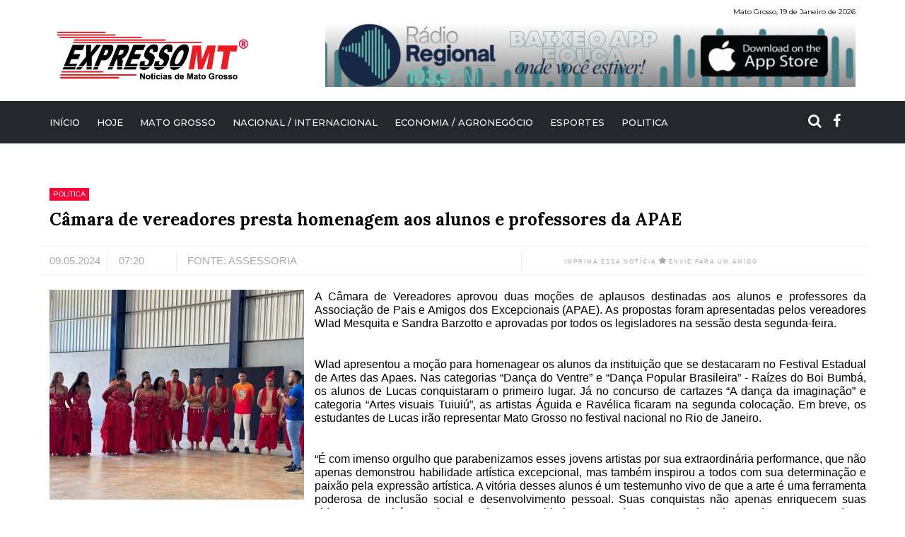

--- FILE ---
content_type: text/html; charset=UTF-8
request_url: https://www.expressomt.com.br/noticia/camara-de-vereadores-presta-homenagem-aos-alunos-e-professores-da-apae/2107551
body_size: 36195
content:
<!DOCTYPE html>
<html>
<head>
    <meta http-equiv="Content-Type" content="text/html; charset=utf-8" />    <title>Câmara de vereadores presta homenagem aos alunos e professores da APAE </title>
    <meta name="description" content="Câmara de vereadores presta homenagem aos alunos e professores da APAE " />    <meta name="viewport" content="width=device-width, initial-scale=1">
    <link rel="stylesheet" type="text/css" href="/css/site/all.min.css" /><link rel="stylesheet" type="text/css" href="https://fonts.googleapis.com/css?family=Lora:400,400i,700,700i|Montserrat:100,100i,200,200i,300,300i,400,400i,500,500i,600,600i,700,700i,800,800i,900,900i" /><script type="text/javascript" src="//s7.addthis.com/js/300/addthis_widget.js#pubid=ra-57ffdd9fab439032"></script><script type="text/javascript" src="/js/site/all.min.js"></script><script type="text/javascript" src="https://use.fontawesome.com/a4f52dacd1.js"></script><link href="/favicon.ico" type="image/x-icon" rel="icon" /><link href="/favicon.ico" type="image/x-icon" rel="shortcut icon" /><!-- Global site tag (gtag.js) - Google Analytics -->
<script async src="https://www.googletagmanager.com/gtag/js?id=UA-115760168-1"></script>
<script>
  window.dataLayer = window.dataLayer || [];
  function gtag(){dataLayer.push(arguments);}
  gtag('js', new Date());

  gtag('config', 'UA-115760168-1');
</script>    <meta property="og:image" content="https://www.expressomt.com.br/public/noticias/fotos_bancoimagens_1551_e.jpg">
    <meta property="og:image:type" content="image/jpeg">
    <meta property="og:image:width" content="360">
    <meta property="og:image:height" content="297">
    <meta property="og:site_name" content="EXPRESSO MT">
    <meta property="og:title" content="Câmara de vereadores presta homenagem aos alunos e professores da APAE ">
    <meta property="og:description" content="A Câmara de Vereadores aprovou duas moções de aplausos destinadas aos alunos e professores da Associação de Pais e Amigos dos Excepcionais (APAE). As propostas foram apresentadas pelos vereadores Wlad Mesquita e Sandra Barzotto e aprovadas por todos os legisladores na sessão desta segunda-feira. 
 
Wlad apresentou a moção para homenagear os alunos da instituição que se destacaram no Festival Estadual de Artes das Apaes. Nas categorias “Dança do Ventre” e “Dança Popular Brasileira” - Raízes do Boi Bumbá, os alunos de Lucas conquistaram o primeiro lugar. Já no concurso de cartazes “A dança da imaginação” e categoria “Artes visuais Tuiuiú”, as artistas Águida e Ravélica ficaram na segunda colocação. Em breve, os estudantes de Lucas irão representar Mato Grosso no festival nacional no Rio de Janeiro. 
 
“É com imenso orgulho que parabenizamos esses jovens artistas por sua extraordinária performance, que não apenas demonstrou habilidade artística excepcional, mas também inspirou a todos com sua determinação e paixão pela expressão artística. A vitória desses alunos é um testemunho vivo de que a arte é uma ferramenta poderosa de inclusão social e desenvolvimento pessoal. Suas conquistas não apenas enriquecem suas vidas, mas também enaltecem toda a comunidade, mostrando-nos que as barreiras podem ser superadas e...">

</head>
<body>
 


<div class="container mt10"> 
    <div class="row">
        <div class="col-xs-12 text-right">
            <div class="dataN text-black" style="text-align: right !important;color:#000">
                Mato Grosso, 19 de Janeiro de 2026            </div>
        </div>
    </div>
</div>
<div class="modal fade" id="myModal" tabindex="-1" role="dialog" aria-labelledby="myModalLabel">
    <div class="modal-dialog" role="document">
        <div class="modal-body text-center">
            <form action="https://www.expressomt.com.br/pages/busca_ampla" id="Pesquisa" class="busca" method="get" accept-charset="utf-8">            <input name="busca" placeholder="Buscar" type="text" id="BuscaBusca" required="required"/>            <img src="/img/site/search.png" role="button" class="img-buscas" alt="" />            </form>        </div>
    </div>
</div>

<style>
    nav ul li a {
        padding: 0 5px;
    }
    nav ul li:first-child a {
        padding: 0 5px 0 0;
    }
    nav ul li:last-child a {
        padding: 0 0 0 5px;
    }
</style>

<div class="visible-xs visible-sm noResp">
    <a href="/" class="home-topo"><i class="fa fa-home"></i></a>
    <a class="menuRespShow" role="button" data-toggle="collapse" href="#menuResp" aria-expanded="false" aria-controls="menuResp">
        <img src="/img/site/menu.png" alt="" />    </a>
    <img src="/img/site/lupaa.png" class="lupinhalinda" data-toggle="modal" data-target="#myModal" alt="" />    <div class="collapse" id="menuResp">
        <ul class="list-unstyled menuDoResp text-center text-uppercase">
            <li><a href="/">INÍCIO</a></li>
            <li><a href="/hoje" class="">HOJE</a></li>
            <!--<li></li>-->
            <li><a href="/categoria/mato-grosso/8">Mato Grosso</a></li>
            <li><a href="/categoria/nacional-internacional/3">Nacional / Internacional</a></li>
            <li><a href="/categoria/economia-agronegocio/13">Economia / Agronegócio</a></li>
            <li><a href="/categoria/esportes/12">Esportes</a></li>
            <li><a href="/categoria/politica/14">Politica</a></li>
            <li><a href="/videos">VÍDEOS</a></li>
            <li><a href="/contato">CONTATO</a></li>
        </ul>

    </div>
</div>

<header>
    <div class="container">
        <div class="row">
            <div class="col-md-4 col-xs-12 tc9 mt10">
               <div class="logo">
                                     <a href="/">Expresso MT</a>                                 </div>
                                            </div>


                            <div class="col-md-8 col-xs-12 text-right slide1">
                    <div class="mt10"></div>
                    <ul class="list-unstyled banners">
                                                            
                                                            
                                <li>                                    
                                    <a href="https://apps.apple.com/br/app/regional-fm-103-5/id6741434908" target="_blank" >
                                        <figure>
                                            <object width="770" height="90" type="" data="https://www.expressomt.com.br/public/bannersheaders/ios_baixe_onde_voce_estiver.gif"></object>
                                        </figure>
                                    </a>        
                                </li>
                                                        
                                                            
                                                            
                                <li>                                    
                                    <a href="https://play.google.com/store/apps/details?id=app.com.regional.rioverde" target="_blank" >
                                        <figure>
                                            <object width="770" height="90" type="" data="https://www.expressomt.com.br/public/bannersheaders/google_onde_voce_estiver.gif"></object>
                                        </figure>
                                    </a>        
                                </li>
                                                        
                                                            
                                                            
                                <li>                                    
                                    <a href="www.camaralucasdorioverde.mt.gov.br" target="_blank" >
                                        <figure>
                                            <object width="770" height="90" type="" data="https://www.expressomt.com.br/public/bannersheaders/camara_sessoes_ordinarias.gif"></object>
                                        </figure>
                                    </a>        
                                </li>
                                                        
                                                            
                                                            
                                <li>                                    
                                    <a href="https://www.lucasdorioverde.mt.gov.br/site/carta-de-servicos/19" target="_blank" >
                                        <figure>
                                            <object width="770" height="90" type="" data="https://www.expressomt.com.br/public/bannersheaders/banner_220112_ano_novo_770x90_px.gif"></object>
                                        </figure>
                                    </a>        
                                </li>
                                                        
                                            </ul>
                </div>
            
                      


        </div>
    </div>
</header>
<nav class="hidden-sm hidden-xs">
    <div class="container">
        <div class="row">
            <div class="col-md-11 col-xs-12">
                <ul class="list-inline list-unstyled menu text-uppercase">
                    <li><a href="/">INÍCIO</a></li>
                    <li><a href="/hoje" class="">HOJE</a></li>
                    <!--<li></li>-->
                    <li><a href="/categoria/mato-grosso/8">Mato Grosso</a></li>
                    <li><a href="/categoria/nacional-internacional/3">Nacional / Internacional</a></li>
                    <li><a href="/categoria/economia-agronegocio/13">Economia / Agronegócio</a></li>
                    <li><a href="/categoria/esportes/12">Esportes</a></li>
                    <li><a href="/categoria/politica/14">Politica</a></li>
                </ul>
            </div>
            <div class="col-md-1 col-xs-12 menu-redes">
                <a href="#" class="fa fa-search" data-toggle="modal" data-target="#myModal"></a>
                <a href="https://www.facebook.com/ExpressoMTNoticias/" class="fa fa-facebook" target="_blank"></a>                            </div>


        </div>
    </div>
</nav>
<div class="mt60"></div>




    <div class="container">
        <div class="row">
            <div class="col-xs-12">
                <div class="row">
                    <div class="col-xs-12">
                        <div class="linkHome mb20">
                            <div class="categoriaN text-uppercase">Politica</div>
                            <div class="mt10"></div>
                            <h1 class="tituloN">Câmara de vereadores presta homenagem aos alunos e professores da APAE </h1>
                        </div>
                    </div>

                    <div class="col-xs-12 dtopNot tc9 lineP mb20">
                        <div class="col-md-1 col-xs-12" style="border-right: 1px solid #eee">
                            <div>09.05.2024</div>
                        </div>
                        <div class="col-md-1 col-xs-12" style="border-right: 1px solid #eee">
                            07:20                        </div>
                        <div class="col-md-5 col-xs-12" style="border-right: 1px solid #eee">
                            <div class="text-uppercase">FONTE: Assessoria</div>                        </div>      
                        <div class="col-md-5 col-xs-12 indique">
	                            <p class="mt10 mlindique">
	                                IMPRIMA ESSA NOTÍCIA  <img src="/img/site/star.png" class="img-star" alt="" /> ENVIE PARA UM AMIGO
	                            <div class="posadd">
	                                <div class="addthis_inline_share_toolbox_aa4x"></div>
	                            </div>
	                            </p>
	                    </div>                   
                    </div>




                    <div class="container mb100 setVermelha mt100">
                        <div class="row">
                            <div class="col-xs-12">
                                <div class="row">

                                                                            <div class="col-md-4 col-sm-6 col-xs-12 pull-left">
                                            <ul class="list-unstyled slider mb20">
                                                                                                    <li>
                                                        <img src="/public/noticias/fotos_bancoimagens_1551_e.jpg" alt="fotos_bancoimagens_1551" title="fotos_bancoimagens_1551" width="360" height="297" />                                                        
                                                    </li>
                                                                                            </ul>
                                        </div>
                                    
                                    
                                    <div class="notDescInt"><p style="margin-top: 0cm; margin-right: 0cm; margin-bottom: 7.5pt; margin-left: 0cm; text-align: justify; background: white;"><span style="font-family: 'Arial',sans-serif; color: black; mso-color-alt: windowtext;">A C&acirc;mara de Vereadores aprovou duas mo&ccedil;&otilde;es de aplausos destinadas aos alunos e professores da Associa&ccedil;&atilde;o de Pais e Amigos dos Excepcionais (APAE). As propostas foram apresentadas pelos vereadores Wlad Mesquita e Sandra Barzotto e aprovadas por todos os legisladores na sess&atilde;o desta segunda-feira.&nbsp;</span></p>
<p style="margin-top: 0cm; margin-right: 0cm; margin-bottom: 7.5pt; margin-left: 0cm; text-align: justify; background: white;"><span style="font-family: 'Arial',sans-serif;">&nbsp;</span></p>
<p style="margin-top: 0cm; margin-right: 0cm; margin-bottom: 7.5pt; margin-left: 0cm; text-align: justify; background: white; box-sizing: border-box; font-variant-ligatures: normal; font-variant-caps: normal; orphans: 2; widows: 2; -webkit-text-stroke-width: 0px; text-decoration-thickness: initial; text-decoration-style: initial; text-decoration-color: initial; word-spacing: 0px;"><span style="font-family: 'Arial',sans-serif; color: black; mso-color-alt: windowtext;">Wlad apresentou a mo&ccedil;&atilde;o para homenagear os alunos da institui&ccedil;&atilde;o que se destacaram no Festival Estadual de Artes das Apaes. Nas categorias &ldquo;Dan&ccedil;a do Ventre&rdquo; e &ldquo;Dan&ccedil;a Popular Brasileira&rdquo; - Ra&iacute;zes do Boi Bumb&aacute;, os alunos de Lucas conquistaram o primeiro lugar. J&aacute; no concurso de cartazes &ldquo;A dan&ccedil;a da imagina&ccedil;&atilde;o&rdquo; e categoria &ldquo;Artes visuais Tuiui&uacute;&rdquo;, as artistas &Aacute;guida e Rav&eacute;lica ficaram na segunda coloca&ccedil;&atilde;o. Em breve, os estudantes de Lucas ir&atilde;o representar Mato Grosso no festival nacional no Rio de Janeiro.&nbsp;</span></p>
<p style="margin-top: 0cm; margin-right: 0cm; margin-bottom: 7.5pt; margin-left: 0cm; text-align: justify; background: white;"><span style="font-family: 'Arial',sans-serif;">&nbsp;</span></p>
<p style="margin-top: 0cm; margin-right: 0cm; margin-bottom: 7.5pt; margin-left: 0cm; text-align: justify; background: white; box-sizing: border-box; font-variant-ligatures: normal; font-variant-caps: normal; orphans: 2; widows: 2; -webkit-text-stroke-width: 0px; text-decoration-thickness: initial; text-decoration-style: initial; text-decoration-color: initial; word-spacing: 0px;"><span style="font-family: 'Arial',sans-serif; color: black; mso-color-alt: windowtext;">&ldquo;&Eacute; com imenso orgulho que parabenizamos esses jovens artistas por sua extraordin&aacute;ria performance, que n&atilde;o apenas demonstrou habilidade art&iacute;stica excepcional, mas tamb&eacute;m inspirou a todos com sua determina&ccedil;&atilde;o e paix&atilde;o pela express&atilde;o art&iacute;stica. A vit&oacute;ria desses alunos &eacute; um testemunho vivo de que a arte &eacute; uma ferramenta poderosa de inclus&atilde;o social e desenvolvimento pessoal. Suas conquistas n&atilde;o apenas enriquecem suas vidas, mas tamb&eacute;m enaltecem toda a comunidade, mostrando-nos que as barreiras podem ser superadas e que o talento verdadeiro transcende qualquer limita&ccedil;&atilde;o&rdquo;, destaca Wlad, na mo&ccedil;&atilde;o.&nbsp;</span></p>
<p style="margin-top: 0cm; margin-right: 0cm; margin-bottom: 7.5pt; margin-left: 0cm; text-align: justify; background: white;"><span style="font-family: 'Arial',sans-serif;">&nbsp;</span></p>
<p style="margin-top: 0cm; margin-right: 0cm; margin-bottom: 7.5pt; margin-left: 0cm; text-align: justify; background: white; box-sizing: border-box; font-variant-ligatures: normal; font-variant-caps: normal; orphans: 2; widows: 2; -webkit-text-stroke-width: 0px; text-decoration-thickness: initial; text-decoration-style: initial; text-decoration-color: initial; word-spacing: 0px;"><span style="font-family: 'Arial',sans-serif; color: black; mso-color-alt: windowtext;">J&aacute; Sandra decidiu dedicar uma mo&ccedil;&atilde;o de aplausos aos professores da institui&ccedil;&atilde;o. Ela ressaltou que a maioria dos profissionais trabalham em dois turnos e enfrentam desafios maiores por lidarem com alunos com diferentes defici&ecirc;ncias.&nbsp;</span></p>
<p style="margin-top: 0cm; margin-right: 0cm; margin-bottom: 7.5pt; margin-left: 0cm; text-align: justify; background: white;"><span style="font-family: 'Arial',sans-serif;">&nbsp;</span></p>
<p style="margin-top: 0cm; margin-right: 0cm; margin-bottom: 7.5pt; margin-left: 0cm; text-align: justify; background: white; box-sizing: border-box; font-variant-ligatures: normal; font-variant-caps: normal; orphans: 2; widows: 2; -webkit-text-stroke-width: 0px; text-decoration-thickness: initial; text-decoration-style: initial; text-decoration-color: initial; word-spacing: 0px;"><span style="font-family: 'Arial',sans-serif; color: black; mso-color-alt: windowtext;">&ldquo;Na Educa&ccedil;&atilde;o Especial o professor se preocupa com a pr&aacute;tica educativa intencional e que contribua com a constru&ccedil;&atilde;o de um ser humano como membro da sociedade. Sua atua&ccedil;&atilde;o na a&ccedil;&atilde;o educativa ocorre em todas as faixas et&aacute;rias, desde a estimula&ccedil;&atilde;o precoce at&eacute; aos que j&aacute; est&atilde;o em grupos de conviv&ecirc;ncia&rdquo;, afirmou a parlamentar.&nbsp;</span></p>
<p class="MsoNormal"><strong><span style="font-size: 12.0pt; line-height: 107%; font-family: 'Arial',sans-serif;">&nbsp;</span></strong></p></div>
                                </div>
                            </div>
                        </div>
                    </div>

                    <div class="col-xs-12 dtopNot mb40 tc9">
                        <div class="lineP">
                            <div class="col-md-5 col-xs-12 indique mb10">
                                <p class="mt10">
                                    IMPRIMA ESSA NOTÍCIA  <img src="/img/site/star.png" class="img-star" alt="" /> ENVIE PARA UM AMIGO
                                <div class="posadd">
                                    <div class="addthis_inline_share_toolbox_aa4x"></div>
                                </div>
                                </p>
                            </div>
                        </div>
                    </div>

                                            <div>
                            <div class="col-xs-12">
                                <h2 class="tituloNoticas" style="border-color: #58AD5C;">NOTÍCIAS RELACIONADAS</h2>
                            </div>
                                                            <div class="col-md-4 col-sm-6 col-xs-12 mb100">
                                    <div class="row">
                                        <a href="/noticia/defesa-de-bolsonaro-volta-a-pedir-prisao-domiciliar-apos-queda/2110784" class="linkHome pequeno">
                                            <div class="container-fluid">
                                                <div class="row">
                                                    <div class="col-md-4 col-xs-12">
                                                        <div class="ftNot" style="background: url(/public/noticias/bolso_c.png)"></div>
                                                    </div>
                                                    <div class="col-md-8 col-xs-12">
                                                        <div class="row">
                                                            <div class="contaier-fluid">
                                                                <div class="row">
                                                                    <div class="col-md-6 col-xs-12">
                                                                        <div class="categoriaN text-uppercase">Politica</div>
                                                                    </div>
                                                                    <div class="col-md-6 col-xs-12">
                                                                        <div class="dataN">14.01.2026</div>
                                                                    </div>
                                                                </div>
                                                            </div>
                                                            <div class="mt10"></div>
                                                            <h3 class="tituloN">Defesa de Bolsonaro volta a pedir prisão domiciliar após queda</h3>
                                                        </div>
                                                    </div>

                                                </div>
                                            </div>
                                        </a>
                                    </div>
                                </div>
                                                            <div class="col-md-4 col-sm-6 col-xs-12 mb100">
                                    <div class="row">
                                        <a href="/noticia/policia-civil-incinera-meia-tonelada-de-drogas-apreendidas-em-comodoro/2110779" class="linkHome pequeno">
                                            <div class="container-fluid">
                                                <div class="row">
                                                    <div class="col-md-4 col-xs-12">
                                                        <div class="ftNot" style="background: url(/public/noticias/incineracao_1_c.jpeg)"></div>
                                                    </div>
                                                    <div class="col-md-8 col-xs-12">
                                                        <div class="row">
                                                            <div class="contaier-fluid">
                                                                <div class="row">
                                                                    <div class="col-md-6 col-xs-12">
                                                                        <div class="categoriaN text-uppercase">Politica</div>
                                                                    </div>
                                                                    <div class="col-md-6 col-xs-12">
                                                                        <div class="dataN">13.01.2026</div>
                                                                    </div>
                                                                </div>
                                                            </div>
                                                            <div class="mt10"></div>
                                                            <h3 class="tituloN">Polícia Civil incinera meia tonelada de drogas apreendidas em Comodoro</h3>
                                                        </div>
                                                    </div>

                                                </div>
                                            </div>
                                        </a>
                                    </div>
                                </div>
                                                            <div class="col-md-4 col-sm-6 col-xs-12 mb100">
                                    <div class="row">
                                        <a href="/noticia/cidade-de-mt-e-condenada-a-pagar-r-9-milhoes-por-gastar-com-shows-e-ignorar-obras-essenciais/2110744" class="linkHome pequeno">
                                            <div class="container-fluid">
                                                <div class="row">
                                                    <div class="col-md-4 col-xs-12">
                                                        <div class="ftNot" style="background: url(/public/noticias/itiquira_c.jpg)"></div>
                                                    </div>
                                                    <div class="col-md-8 col-xs-12">
                                                        <div class="row">
                                                            <div class="contaier-fluid">
                                                                <div class="row">
                                                                    <div class="col-md-6 col-xs-12">
                                                                        <div class="categoriaN text-uppercase">Politica</div>
                                                                    </div>
                                                                    <div class="col-md-6 col-xs-12">
                                                                        <div class="dataN">06.01.2026</div>
                                                                    </div>
                                                                </div>
                                                            </div>
                                                            <div class="mt10"></div>
                                                            <h3 class="tituloN">Cidade de MT é condenada a pagar R$ 9 milhões por gastar com shows e...</h3>
                                                        </div>
                                                    </div>

                                                </div>
                                            </div>
                                        </a>
                                    </div>
                                </div>
                                                    </div>
                    
                    <div class="mt100">
                        <div class="col-xs-12">
                            <h2 class="tituloNoticas" style="border-color: #FF0036;">ENVIE SEU COMENTÁRIO</h2>
                        </div>

                        <div class="container mb100">
                            <form action="/noticias_comentarios" controller="noticiasComentarios" class="formaPadrao" id="NoticiasComentarioIndexForm" method="post" accept-charset="utf-8"><div style="display:none;"><input type="hidden" name="_method" value="POST"/></div>
                            <div class="row">
                                <div class="col-md-8 col-xs-12">
                                    <div class="row">
                                        <div class="col-md-6 col-xs-12">
                                            <input name="data[NoticiasComentario][nome]" placeholder="Nome" maxlength="255" type="text" id="NoticiasComentarioNome" required="required"/>                                            <div class="mt20"></div>
                                        </div>
                                        <div class="col-md-6 col-xs-12">
                                            <input name="data[NoticiasComentario][email]" placeholder="E-mail" maxlength="255" type="email" id="NoticiasComentarioEmail" required="required"/>                                            <div class="mt20"></div>
                                        </div>
                                        <div class="col-xs-12">
                                            <textarea name="data[NoticiasComentario][comentario]" placeholder="MENSAGEM" cols="30" rows="6" id="NoticiasComentarioComentario"></textarea>                                            <input type="hidden" name="data[NoticiasComentario][noticia_id]" value="2107551" id="NoticiasComentarioNoticiaId"/>                                            <div class="mt20"></div>
                                            <div class="submit"><input  class="btn-azul-enviar" type="submit" value="ENVIAR COMENTÁRIO"/></div>                                        </div>
                                    </div>
                                </div>
                            </div>

                            </form>                        </div>
                    </div>

                    
                </div>

            </div>
        </div>
    </div>


    <script>
        $(document).ready(function(){
            $('.slider').lightSlider({
                item: 1,
                slideMargin: 0,
                pager: false,
                controls: true
            });

            var slider = $('#videos').lightSlider({
                item: 1,
                slideMargin: 0,
                pager: false,
                controls: true,
                onBeforeSlide: function(el){
                    var ativo = el.find('li.active');
                    var item = ativo.find('.item-slider');
                    if (item.attr('rel') == 'video') {
                        var video = item.find('iframe, embed');
                        var src = video.attr("src");
                        video.attr("src","");
                        video.attr("src",src);
                    };
                }
            });

            
        });
    </script>

<footer>
    <div class="topoFooter">
        <div class="container">
            <div class="row">
                <div class="col-md-4 col-xs-12">
                    <div class="dt h200 logo-footer">
                        <div class="dt-c">
                            <a href="/">
                                <img src="/img/site/logoF.png" alt="" />                            </a>
                        </div>
                    </div>
                </div>
                <div class="col-md-4 col-xs-12">
                    <div class="dt h200">
                        <div class="dt-c">
                            <a href="/sobre">
                                <div class="titFooter text-uppercase">SOBRE O EXPRESSOMT</div>
                                <div class="mt10"></div>
                                <div class="pDifff">O Portal de Notícias EXPRESSOMT foi fundado em 21 de abril de 2008, na cidade de Lucas do Rio Verde, no...</div>
                                <div class="mt30"></div>
                                <div class="linkFooter">Continue lendo</div>
                            </a>
                        </div>
                    </div>
                </div>
                <div class="col-md-4 col-xs-12">
                    <div class="dt h200 logo-footer">
                        <div class="dt-c">
                                                        <div class="mt10"></div>
                            <a href="/contato" class="linkFooter2">FALE CONOSCO</a>                            <a href="/anuncie-aqui" class="linkFooter2 separa">ANUNCIE AQUI</a>                        </div>
                    </div>
                </div>
            </div>
        </div>
    </div>
    <div class="footerFooter">
        <div class="container">
            <div class="row">
                <div class="col-md-4 col-xs-12">
                    © ExpressoMT 2016. Todos os direitos reservados
                </div>
                <div class="col-md-8 col-xs-12" style="font-size: 12px;">
                    <ul class="list-inline list-unstyled">
                        <li><a href="/">Início</a></li>
                        <li><a href="/hoje">HOJE</a></li>
                        <li><a href="/categoria/mato-grosso/8">Mato Grosso</a></li>
                        <li><a href="/categoria/nacional-internacional/3">Nacional / Internacional</a></li>
                        <li><a href="/categoria/economia-agronegocio/13">Economia / Agronegócio</a></li>
                        <li><a href="/categoria/esportes/12">Esportes</a></li>
                        <li><a href="/categoria/politica/14">Politica</a></li>
                    </ul>
                </div>
                <div class="text-right col-xs-12">
                    Site desenvolvido por <a href="http://www.gestaoativa.com.br/" target="_blank" style="color:#fff">Gestão Ativa</a>                </div>
            </div>
        </div>
    </div>
</footer>

<script>
    $(document).ready(function(){

        $('.banners').lightSlider({
            item: 1,
            slideMargin: 0,
            pager: false,
            controls: false,
            pause:6000,
            auto:true,
            loop:true
        });

        centralizaSlider();

        $(".telMask").keydown(function(){
            try {
                $(this).unmask();
            } catch (e) {}
            var tamanho = $(this).val().length;
            if(tamanho < 10){
                $(this).mask("(00) 0000-0000");
            } else {
                $(this).mask("(00) 00000-0000");
            }
        });
    });
    $(window).load(function() {centralizaSlider();});
    $(window).resize(function() {centralizaSlider();});
</script>
 <!-- advertising UH3m24THOY08V39YplwkFgE6yJJoqZG9vYsZTeXrKsx1qIgWY5KXhS7Xq4sg1H5Y9w1c97TtBprvQj5elcnEog==-->
<script data-cfasync="false" type="text/javascript" id="clever-core">
                                /* <![CDATA[ */
                                    (function (document, window) {
                                        var a, c = document.createElement("script"), f = window.frameElement;

                                        c.id = "CleverCoreLoader39230";
                                        c.src = "https://scripts.cleverwebserver.com/be531378fcd22f55e661e629d5dab9c8.js";

                                        c.async = !0;
                                        c.type = "text/javascript";
                                        c.setAttribute("data-target", window.name || (f && f.getAttribute("id")));
                                        c.setAttribute("data-callback", "put-your-callback-function-here");
                                        c.setAttribute("data-callback-url-click", "put-your-click-macro-here");
                                        c.setAttribute("data-callback-url-view", "put-your-view-macro-here");

                                        try {
                                            a = parent.document.getElementsByTagName("script")[0] || document.getElementsByTagName("script")[0];
                                        } catch (e) {
                                            a = !1;
                                        }

                                        a || (a = document.getElementsByTagName("head")[0] || document.getElementsByTagName("body")[0]);
                                        a.parentNode.insertBefore(c, a);
                                    })(document, window);
                                /* ]]> */
                                </script>
<!-- end advertising --> 
</body>
</html>

--- FILE ---
content_type: text/javascript
request_url: https://www.expressomt.com.br/js/site/all.min.js
body_size: 274592
content:
function centralizaSlider(){var e=$(".lSSlideOuter");e.find(".lSAction a").each(function(e,a){var t=$(a).parents(".lSSlideOuter").height(),o=$(a).height(),i=(t-o)/2;$(a).css("top",i)})}if(function(e,a){function t(e){var a=e.length,t=ue.type(e);return!ue.isWindow(e)&&(!(1!==e.nodeType||!a)||("array"===t||"function"!==t&&(0===a||"number"==typeof a&&a>0&&a-1 in e)))}function o(e){var a=xe[e]={};return ue.each(e.match(pe)||[],function(e,t){a[t]=!0}),a}function i(e,t,o,i){if(ue.acceptData(e)){var n,r,s=ue.expando,l=e.nodeType,d=l?ue.cache:e,u=l?e[s]:e[s]&&s;if(u&&d[u]&&(i||d[u].data)||o!==a||"string"!=typeof t)return u||(u=l?e[s]=ae.pop()||ue.guid++:s),d[u]||(d[u]=l?{}:{toJSON:ue.noop}),("object"==typeof t||"function"==typeof t)&&(i?d[u]=ue.extend(d[u],t):d[u].data=ue.extend(d[u].data,t)),r=d[u],i||(r.data||(r.data={}),r=r.data),o!==a&&(r[ue.camelCase(t)]=o),"string"==typeof t?(n=r[t],null==n&&(n=r[ue.camelCase(t)])):n=r,n}}function n(e,a,t){if(ue.acceptData(e)){var o,i,n=e.nodeType,r=n?ue.cache:e,l=n?e[ue.expando]:ue.expando;if(r[l]){if(a&&(o=t?r[l]:r[l].data)){ue.isArray(a)?a=a.concat(ue.map(a,ue.camelCase)):a in o?a=[a]:(a=ue.camelCase(a),a=a in o?[a]:a.split(" ")),i=a.length;for(;i--;)delete o[a[i]];if(t?!s(o):!ue.isEmptyObject(o))return}(t||(delete r[l].data,s(r[l])))&&(n?ue.cleanData([e],!0):ue.support.deleteExpando||r!=r.window?delete r[l]:r[l]=null)}}}function r(e,t,o){if(o===a&&1===e.nodeType){var i="data-"+t.replace(we,"-$1").toLowerCase();if(o=e.getAttribute(i),"string"==typeof o){try{o="true"===o||"false"!==o&&("null"===o?null:+o+""===o?+o:Te.test(o)?ue.parseJSON(o):o)}catch(n){}ue.data(e,t,o)}else o=a}return o}function s(e){var a;for(a in e)if(("data"!==a||!ue.isEmptyObject(e[a]))&&"toJSON"!==a)return!1;return!0}function l(){return!0}function d(){return!1}function u(){try{return Q.activeElement}catch(e){}}function c(e,a){do e=e[a];while(e&&1!==e.nodeType);return e}function p(e,a,t){if(ue.isFunction(a))return ue.grep(e,function(e,o){return!!a.call(e,o,e)!==t});if(a.nodeType)return ue.grep(e,function(e){return e===a!==t});if("string"==typeof a){if(Ve.test(a))return ue.filter(a,e,t);a=ue.filter(a,e)}return ue.grep(e,function(e){return ue.inArray(e,a)>=0!==t})}function h(e){var a=We.split("|"),t=e.createDocumentFragment();if(t.createElement)for(;a.length;)t.createElement(a.pop());return t}function f(e,a){return ue.nodeName(e,"table")&&ue.nodeName(1===a.nodeType?a:a.firstChild,"tr")?e.getElementsByTagName("tbody")[0]||e.appendChild(e.ownerDocument.createElement("tbody")):e}function m(e){return e.type=(null!==ue.find.attr(e,"type"))+"/"+e.type,e}function g(e){var a=ia.exec(e.type);return a?e.type=a[1]:e.removeAttribute("type"),e}function v(e,a){for(var t,o=0;null!=(t=e[o]);o++)ue._data(t,"globalEval",!a||ue._data(a[o],"globalEval"))}function b(e,a){if(1===a.nodeType&&ue.hasData(e)){var t,o,i,n=ue._data(e),r=ue._data(a,n),s=n.events;if(s){delete r.handle,r.events={};for(t in s)for(o=0,i=s[t].length;i>o;o++)ue.event.add(a,t,s[t][o])}r.data&&(r.data=ue.extend({},r.data))}}function S(e,a){var t,o,i;if(1===a.nodeType){if(t=a.nodeName.toLowerCase(),!ue.support.noCloneEvent&&a[ue.expando]){i=ue._data(a);for(o in i.events)ue.removeEvent(a,o,i.handle);a.removeAttribute(ue.expando)}"script"===t&&a.text!==e.text?(m(a).text=e.text,g(a)):"object"===t?(a.parentNode&&(a.outerHTML=e.outerHTML),ue.support.html5Clone&&e.innerHTML&&!ue.trim(a.innerHTML)&&(a.innerHTML=e.innerHTML)):"input"===t&&aa.test(e.type)?(a.defaultChecked=a.checked=e.checked,a.value!==e.value&&(a.value=e.value)):"option"===t?a.defaultSelected=a.selected=e.defaultSelected:("input"===t||"textarea"===t)&&(a.defaultValue=e.defaultValue)}}function C(e,t){var o,i,n=0,r=typeof e.getElementsByTagName!==U?e.getElementsByTagName(t||"*"):typeof e.querySelectorAll!==U?e.querySelectorAll(t||"*"):a;if(!r)for(r=[],o=e.childNodes||e;null!=(i=o[n]);n++)!t||ue.nodeName(i,t)?r.push(i):ue.merge(r,C(i,t));return t===a||t&&ue.nodeName(e,t)?ue.merge([e],r):r}function y(e){aa.test(e.type)&&(e.defaultChecked=e.checked)}function P(e,a){if(a in e)return a;for(var t=a.charAt(0).toUpperCase()+a.slice(1),o=a,i=Ma.length;i--;)if(a=Ma[i]+t,a in e)return a;return o}function A(e,a){return e=a||e,"none"===ue.css(e,"display")||!ue.contains(e.ownerDocument,e)}function M(e,a){for(var t,o,i,n=[],r=0,s=e.length;s>r;r++)o=e[r],o.style&&(n[r]=ue._data(o,"olddisplay"),t=o.style.display,a?(n[r]||"none"!==t||(o.style.display=""),""===o.style.display&&A(o)&&(n[r]=ue._data(o,"olddisplay",B(o.nodeName)))):n[r]||(i=A(o),(t&&"none"!==t||!i)&&ue._data(o,"olddisplay",i?t:ue.css(o,"display"))));for(r=0;s>r;r++)o=e[r],o.style&&(a&&"none"!==o.style.display&&""!==o.style.display||(o.style.display=a?n[r]||"":"none"));return e}function x(e,a,t){var o=va.exec(a);return o?Math.max(0,o[1]-(t||0))+(o[2]||"px"):a}function T(e,a,t,o,i){for(var n=t===(o?"border":"content")?4:"width"===a?1:0,r=0;4>n;n+=2)"margin"===t&&(r+=ue.css(e,t+Aa[n],!0,i)),o?("content"===t&&(r-=ue.css(e,"padding"+Aa[n],!0,i)),"margin"!==t&&(r-=ue.css(e,"border"+Aa[n]+"Width",!0,i))):(r+=ue.css(e,"padding"+Aa[n],!0,i),"padding"!==t&&(r+=ue.css(e,"border"+Aa[n]+"Width",!0,i)));return r}function w(e,a,t){var o=!0,i="width"===a?e.offsetWidth:e.offsetHeight,n=ua(e),r=ue.support.boxSizing&&"border-box"===ue.css(e,"boxSizing",!1,n);if(0>=i||null==i){if(i=ca(e,a,n),(0>i||null==i)&&(i=e.style[a]),ba.test(i))return i;o=r&&(ue.support.boxSizingReliable||i===e.style[a]),i=parseFloat(i)||0}return i+T(e,a,t||(r?"border":"content"),o,n)+"px"}function B(e){var a=Q,t=Ca[e];return t||(t=N(e,a),"none"!==t&&t||(da=(da||ue("<iframe frameborder='0' width='0' height='0'/>").css("cssText","display:block !important")).appendTo(a.documentElement),a=(da[0].contentWindow||da[0].contentDocument).document,a.write("<!doctype html><html><body>"),a.close(),t=N(e,a),da.detach()),Ca[e]=t),t}function N(e,a){var t=ue(a.createElement(e)).appendTo(a.body),o=ue.css(t[0],"display");return t.remove(),o}function I(e,a,t,o){var i;if(ue.isArray(a))ue.each(a,function(a,i){t||Ta.test(e)?o(e,i):I(e+"["+("object"==typeof i?a:"")+"]",i,t,o)});else if(t||"object"!==ue.type(a))o(e,a);else for(i in a)I(e+"["+i+"]",a[i],t,o)}function R(e){return function(a,t){"string"!=typeof a&&(t=a,a="*");var o,i=0,n=a.toLowerCase().match(pe)||[];if(ue.isFunction(t))for(;o=n[i++];)"+"===o[0]?(o=o.slice(1)||"*",(e[o]=e[o]||[]).unshift(t)):(e[o]=e[o]||[]).push(t)}}function E(e,t,o,i){function n(l){var d;return r[l]=!0,ue.each(e[l]||[],function(e,l){var u=l(t,o,i);return"string"!=typeof u||s||r[u]?s?!(d=u):a:(t.dataTypes.unshift(u),n(u),!1)}),d}var r={},s=e===qa;return n(t.dataTypes[0])||!r["*"]&&n("*")}function L(e,t){var o,i,n=ue.ajaxSettings.flatOptions||{};for(i in t)t[i]!==a&&((n[i]?e:o||(o={}))[i]=t[i]);return o&&ue.extend(!0,e,o),e}function k(e,t,o){for(var i,n,r,s,l=e.contents,d=e.dataTypes;"*"===d[0];)d.shift(),n===a&&(n=e.mimeType||t.getResponseHeader("Content-Type"));if(n)for(s in l)if(l[s]&&l[s].test(n)){d.unshift(s);break}if(d[0]in o)r=d[0];else{for(s in o){if(!d[0]||e.converters[s+" "+d[0]]){r=s;break}i||(i=s)}r=r||i}return r?(r!==d[0]&&d.unshift(r),o[r]):a}function D(e,a,t,o){var i,n,r,s,l,d={},u=e.dataTypes.slice();if(u[1])for(r in e.converters)d[r.toLowerCase()]=e.converters[r];for(n=u.shift();n;)if(e.responseFields[n]&&(t[e.responseFields[n]]=a),!l&&o&&e.dataFilter&&(a=e.dataFilter(a,e.dataType)),l=n,n=u.shift())if("*"===n)n=l;else if("*"!==l&&l!==n){if(r=d[l+" "+n]||d["* "+n],!r)for(i in d)if(s=i.split(" "),s[1]===n&&(r=d[l+" "+s[0]]||d["* "+s[0]])){r===!0?r=d[i]:d[i]!==!0&&(n=s[0],u.unshift(s[1]));break}if(r!==!0)if(r&&e["throws"])a=r(a);else try{a=r(a)}catch(c){return{state:"parsererror",error:r?c:"No conversion from "+l+" to "+n}}}return{state:"success",data:a}}function j(){try{return new e.XMLHttpRequest}catch(a){}}function J(){try{return new e.ActiveXObject("Microsoft.XMLHTTP")}catch(a){}}function G(){return setTimeout(function(){Ka=a}),Ka=ue.now()}function F(e,a,t){for(var o,i=(it[a]||[]).concat(it["*"]),n=0,r=i.length;r>n;n++)if(o=i[n].call(t,a,e))return o}function O(e,a,t){var o,i,n=0,r=ot.length,s=ue.Deferred().always(function(){delete l.elem}),l=function(){if(i)return!1;for(var a=Ka||G(),t=Math.max(0,d.startTime+d.duration-a),o=t/d.duration||0,n=1-o,r=0,l=d.tweens.length;l>r;r++)d.tweens[r].run(n);return s.notifyWith(e,[d,n,t]),1>n&&l?t:(s.resolveWith(e,[d]),!1)},d=s.promise({elem:e,props:ue.extend({},a),opts:ue.extend(!0,{specialEasing:{}},t),originalProperties:a,originalOptions:t,startTime:Ka||G(),duration:t.duration,tweens:[],createTween:function(a,t){var o=ue.Tween(e,d.opts,a,t,d.opts.specialEasing[a]||d.opts.easing);return d.tweens.push(o),o},stop:function(a){var t=0,o=a?d.tweens.length:0;if(i)return this;for(i=!0;o>t;t++)d.tweens[t].run(1);return a?s.resolveWith(e,[d,a]):s.rejectWith(e,[d,a]),this}}),u=d.props;for(z(u,d.opts.specialEasing);r>n;n++)if(o=ot[n].call(d,e,u,d.opts))return o;return ue.map(u,F,d),ue.isFunction(d.opts.start)&&d.opts.start.call(e,d),ue.fx.timer(ue.extend(l,{elem:e,anim:d,queue:d.opts.queue})),d.progress(d.opts.progress).done(d.opts.done,d.opts.complete).fail(d.opts.fail).always(d.opts.always)}function z(e,a){var t,o,i,n,r;for(t in e)if(o=ue.camelCase(t),i=a[o],n=e[t],ue.isArray(n)&&(i=n[1],n=e[t]=n[0]),t!==o&&(e[o]=n,delete e[t]),r=ue.cssHooks[o],r&&"expand"in r){n=r.expand(n),delete e[o];for(t in n)t in e||(e[t]=n[t],a[t]=i)}else a[o]=i}function V(e,a,t){var o,i,n,r,s,l,d=this,u={},c=e.style,p=e.nodeType&&A(e),h=ue._data(e,"fxshow");t.queue||(s=ue._queueHooks(e,"fx"),null==s.unqueued&&(s.unqueued=0,l=s.empty.fire,s.empty.fire=function(){s.unqueued||l()}),s.unqueued++,d.always(function(){d.always(function(){s.unqueued--,ue.queue(e,"fx").length||s.empty.fire()})})),1===e.nodeType&&("height"in a||"width"in a)&&(t.overflow=[c.overflow,c.overflowX,c.overflowY],"inline"===ue.css(e,"display")&&"none"===ue.css(e,"float")&&(ue.support.inlineBlockNeedsLayout&&"inline"!==B(e.nodeName)?c.zoom=1:c.display="inline-block")),t.overflow&&(c.overflow="hidden",ue.support.shrinkWrapBlocks||d.always(function(){c.overflow=t.overflow[0],c.overflowX=t.overflow[1],c.overflowY=t.overflow[2]}));for(o in a)if(i=a[o],et.exec(i)){if(delete a[o],n=n||"toggle"===i,i===(p?"hide":"show"))continue;u[o]=h&&h[o]||ue.style(e,o)}if(!ue.isEmptyObject(u)){h?"hidden"in h&&(p=h.hidden):h=ue._data(e,"fxshow",{}),n&&(h.hidden=!p),p?ue(e).show():d.done(function(){ue(e).hide()}),d.done(function(){var a;ue._removeData(e,"fxshow");for(a in u)ue.style(e,a,u[a])});for(o in u)r=F(p?h[o]:0,o,d),o in h||(h[o]=r.start,p&&(r.end=r.start,r.start="width"===o||"height"===o?1:0))}}function q(e,a,t,o,i){return new q.prototype.init(e,a,t,o,i)}function $(e,a){var t,o={height:e},i=0;for(a=a?1:0;4>i;i+=2-a)t=Aa[i],o["margin"+t]=o["padding"+t]=e;return a&&(o.opacity=o.width=e),o}function H(e){return ue.isWindow(e)?e:9===e.nodeType&&(e.defaultView||e.parentWindow)}var W,_,U=typeof a,X=e.location,Q=e.document,Y=Q.documentElement,K=e.jQuery,Z=e.$,ee={},ae=[],te="1.10.1",oe=ae.concat,ie=ae.push,ne=ae.slice,re=ae.indexOf,se=ee.toString,le=ee.hasOwnProperty,de=te.trim,ue=function(e,a){return new ue.fn.init(e,a,_)},ce=/[+-]?(?:\d*\.|)\d+(?:[eE][+-]?\d+|)/.source,pe=/\S+/g,he=/^[\s\uFEFF\xA0]+|[\s\uFEFF\xA0]+$/g,fe=/^(?:\s*(<[\w\W]+>)[^>]*|#([\w-]*))$/,me=/^<(\w+)\s*\/?>(?:<\/\1>|)$/,ge=/^[\],:{}\s]*$/,ve=/(?:^|:|,)(?:\s*\[)+/g,be=/\\(?:["\\\/bfnrt]|u[\da-fA-F]{4})/g,Se=/"[^"\\\r\n]*"|true|false|null|-?(?:\d+\.|)\d+(?:[eE][+-]?\d+|)/g,Ce=/^-ms-/,ye=/-([\da-z])/gi,Pe=function(e,a){return a.toUpperCase()},Ae=function(e){(Q.addEventListener||"load"===e.type||"complete"===Q.readyState)&&(Me(),ue.ready())},Me=function(){Q.addEventListener?(Q.removeEventListener("DOMContentLoaded",Ae,!1),e.removeEventListener("load",Ae,!1)):(Q.detachEvent("onreadystatechange",Ae),e.detachEvent("onload",Ae))};ue.fn=ue.prototype={jquery:te,constructor:ue,init:function(e,t,o){var i,n;if(!e)return this;if("string"==typeof e){if(i="<"===e.charAt(0)&&">"===e.charAt(e.length-1)&&e.length>=3?[null,e,null]:fe.exec(e),!i||!i[1]&&t)return!t||t.jquery?(t||o).find(e):this.constructor(t).find(e);if(i[1]){if(t=t instanceof ue?t[0]:t,ue.merge(this,ue.parseHTML(i[1],t&&t.nodeType?t.ownerDocument||t:Q,!0)),me.test(i[1])&&ue.isPlainObject(t))for(i in t)ue.isFunction(this[i])?this[i](t[i]):this.attr(i,t[i]);return this}if(n=Q.getElementById(i[2]),n&&n.parentNode){if(n.id!==i[2])return o.find(e);this.length=1,this[0]=n}return this.context=Q,this.selector=e,this}return e.nodeType?(this.context=this[0]=e,this.length=1,this):ue.isFunction(e)?o.ready(e):(e.selector!==a&&(this.selector=e.selector,this.context=e.context),ue.makeArray(e,this))},selector:"",length:0,toArray:function(){return ne.call(this)},get:function(e){return null==e?this.toArray():0>e?this[this.length+e]:this[e]},pushStack:function(e){var a=ue.merge(this.constructor(),e);return a.prevObject=this,a.context=this.context,a},each:function(e,a){return ue.each(this,e,a)},ready:function(e){return ue.ready.promise().done(e),this},slice:function(){return this.pushStack(ne.apply(this,arguments))},first:function(){return this.eq(0)},last:function(){return this.eq(-1)},eq:function(e){var a=this.length,t=+e+(0>e?a:0);return this.pushStack(t>=0&&a>t?[this[t]]:[])},map:function(e){return this.pushStack(ue.map(this,function(a,t){return e.call(a,t,a)}))},end:function(){return this.prevObject||this.constructor(null)},push:ie,sort:[].sort,splice:[].splice},ue.fn.init.prototype=ue.fn,ue.extend=ue.fn.extend=function(){var e,t,o,i,n,r,s=arguments[0]||{},l=1,d=arguments.length,u=!1;for("boolean"==typeof s&&(u=s,s=arguments[1]||{},l=2),"object"==typeof s||ue.isFunction(s)||(s={}),d===l&&(s=this,--l);d>l;l++)if(null!=(n=arguments[l]))for(i in n)e=s[i],o=n[i],s!==o&&(u&&o&&(ue.isPlainObject(o)||(t=ue.isArray(o)))?(t?(t=!1,r=e&&ue.isArray(e)?e:[]):r=e&&ue.isPlainObject(e)?e:{},s[i]=ue.extend(u,r,o)):o!==a&&(s[i]=o));return s},ue.extend({expando:"jQuery"+(te+Math.random()).replace(/\D/g,""),noConflict:function(a){return e.$===ue&&(e.$=Z),a&&e.jQuery===ue&&(e.jQuery=K),ue},isReady:!1,readyWait:1,holdReady:function(e){e?ue.readyWait++:ue.ready(!0)},ready:function(e){if(e===!0?!--ue.readyWait:!ue.isReady){if(!Q.body)return setTimeout(ue.ready);ue.isReady=!0,e!==!0&&--ue.readyWait>0||(W.resolveWith(Q,[ue]),ue.fn.trigger&&ue(Q).trigger("ready").off("ready"))}},isFunction:function(e){return"function"===ue.type(e)},isArray:Array.isArray||function(e){return"array"===ue.type(e)},isWindow:function(e){return null!=e&&e==e.window},isNumeric:function(e){return!isNaN(parseFloat(e))&&isFinite(e)},type:function(e){return null==e?e+"":"object"==typeof e||"function"==typeof e?ee[se.call(e)]||"object":typeof e},isPlainObject:function(e){var t;if(!e||"object"!==ue.type(e)||e.nodeType||ue.isWindow(e))return!1;try{if(e.constructor&&!le.call(e,"constructor")&&!le.call(e.constructor.prototype,"isPrototypeOf"))return!1}catch(o){return!1}if(ue.support.ownLast)for(t in e)return le.call(e,t);for(t in e);return t===a||le.call(e,t)},isEmptyObject:function(e){var a;for(a in e)return!1;return!0},error:function(e){throw Error(e)},parseHTML:function(e,a,t){if(!e||"string"!=typeof e)return null;"boolean"==typeof a&&(t=a,a=!1),a=a||Q;var o=me.exec(e),i=!t&&[];return o?[a.createElement(o[1])]:(o=ue.buildFragment([e],a,i),i&&ue(i).remove(),ue.merge([],o.childNodes))},parseJSON:function(t){return e.JSON&&e.JSON.parse?e.JSON.parse(t):null===t?t:"string"==typeof t&&(t=ue.trim(t),t&&ge.test(t.replace(be,"@").replace(Se,"]").replace(ve,"")))?Function("return "+t)():(ue.error("Invalid JSON: "+t),a)},parseXML:function(t){var o,i;if(!t||"string"!=typeof t)return null;try{e.DOMParser?(i=new DOMParser,o=i.parseFromString(t,"text/xml")):(o=new ActiveXObject("Microsoft.XMLDOM"),o.async="false",o.loadXML(t))}catch(n){o=a}return o&&o.documentElement&&!o.getElementsByTagName("parsererror").length||ue.error("Invalid XML: "+t),o},noop:function(){},globalEval:function(a){a&&ue.trim(a)&&(e.execScript||function(a){e.eval.call(e,a)})(a)},camelCase:function(e){return e.replace(Ce,"ms-").replace(ye,Pe)},nodeName:function(e,a){return e.nodeName&&e.nodeName.toLowerCase()===a.toLowerCase()},each:function(e,a,o){var i,n=0,r=e.length,s=t(e);if(o){if(s)for(;r>n&&(i=a.apply(e[n],o),i!==!1);n++);else for(n in e)if(i=a.apply(e[n],o),i===!1)break}else if(s)for(;r>n&&(i=a.call(e[n],n,e[n]),i!==!1);n++);else for(n in e)if(i=a.call(e[n],n,e[n]),i===!1)break;return e},trim:de&&!de.call("\ufeff ")?function(e){return null==e?"":de.call(e)}:function(e){return null==e?"":(e+"").replace(he,"")},makeArray:function(e,a){var o=a||[];return null!=e&&(t(Object(e))?ue.merge(o,"string"==typeof e?[e]:e):ie.call(o,e)),o},inArray:function(e,a,t){var o;if(a){if(re)return re.call(a,e,t);for(o=a.length,t=t?0>t?Math.max(0,o+t):t:0;o>t;t++)if(t in a&&a[t]===e)return t}return-1},merge:function(e,t){var o=t.length,i=e.length,n=0;if("number"==typeof o)for(;o>n;n++)e[i++]=t[n];else for(;t[n]!==a;)e[i++]=t[n++];return e.length=i,e},grep:function(e,a,t){var o,i=[],n=0,r=e.length;for(t=!!t;r>n;n++)o=!!a(e[n],n),t!==o&&i.push(e[n]);return i},map:function(e,a,o){var i,n=0,r=e.length,s=t(e),l=[];if(s)for(;r>n;n++)i=a(e[n],n,o),null!=i&&(l[l.length]=i);else for(n in e)i=a(e[n],n,o),null!=i&&(l[l.length]=i);return oe.apply([],l)},guid:1,proxy:function(e,t){var o,i,n;return"string"==typeof t&&(n=e[t],t=e,e=n),ue.isFunction(e)?(o=ne.call(arguments,2),i=function(){return e.apply(t||this,o.concat(ne.call(arguments)))},i.guid=e.guid=e.guid||ue.guid++,i):a},access:function(e,t,o,i,n,r,s){var l=0,d=e.length,u=null==o;if("object"===ue.type(o)){n=!0;for(l in o)ue.access(e,t,l,o[l],!0,r,s)}else if(i!==a&&(n=!0,ue.isFunction(i)||(s=!0),u&&(s?(t.call(e,i),t=null):(u=t,t=function(e,a,t){return u.call(ue(e),t)})),t))for(;d>l;l++)t(e[l],o,s?i:i.call(e[l],l,t(e[l],o)));return n?e:u?t.call(e):d?t(e[0],o):r},now:function(){return(new Date).getTime()},swap:function(e,a,t,o){var i,n,r={};for(n in a)r[n]=e.style[n],e.style[n]=a[n];i=t.apply(e,o||[]);for(n in a)e.style[n]=r[n];return i}}),ue.ready.promise=function(a){if(!W)if(W=ue.Deferred(),"complete"===Q.readyState)setTimeout(ue.ready);else if(Q.addEventListener)Q.addEventListener("DOMContentLoaded",Ae,!1),e.addEventListener("load",Ae,!1);else{Q.attachEvent("onreadystatechange",Ae),e.attachEvent("onload",Ae);var t=!1;try{t=null==e.frameElement&&Q.documentElement}catch(o){}t&&t.doScroll&&function i(){if(!ue.isReady){try{t.doScroll("left")}catch(e){return setTimeout(i,50)}Me(),ue.ready()}}()}return W.promise(a)},ue.each("Boolean Number String Function Array Date RegExp Object Error".split(" "),function(e,a){ee["[object "+a+"]"]=a.toLowerCase()}),_=ue(Q),function(e,a){function t(e,a,t,o){var i,n,r,s,l,d,u,c,p,h;if((a?a.ownerDocument||a:$)!==j&&D(a),a=a||j,t=t||[],!e||"string"!=typeof e)return t;if(1!==(s=a.nodeType)&&9!==s)return[];if(G&&!o){if(i=Ae.exec(e))if(r=i[1]){if(9===s){if(n=a.getElementById(r),!n||!n.parentNode)return t;if(n.id===r)return t.push(n),t}else if(a.ownerDocument&&(n=a.ownerDocument.getElementById(r))&&V(a,n)&&n.id===r)return t.push(n),t}else{if(i[2])return ie.apply(t,a.getElementsByTagName(e)),t;if((r=i[3])&&w.getElementsByClassName&&a.getElementsByClassName)return ie.apply(t,a.getElementsByClassName(r)),t}if(w.qsa&&(!F||!F.test(e))){if(c=u=q,p=a,h=9===s&&e,1===s&&"object"!==a.nodeName.toLowerCase()){for(d=m(e),(u=a.getAttribute("id"))?c=u.replace(Te,"\\$&"):a.setAttribute("id",c),c="[id='"+c+"'] ",l=d.length;l--;)d[l]=c+g(d[l]);p=ve.test(e)&&a.parentNode||a,h=d.join(",")}if(h)try{return ie.apply(t,p.querySelectorAll(h)),t}catch(f){}finally{u||a.removeAttribute("id")}}}return M(e.replace(fe,"$1"),a,t,o)}function o(e){return Pe.test(e+"")}function i(){function e(t,o){return a.push(t+=" ")>N.cacheLength&&delete e[a.shift()],e[t]=o}var a=[];return e}function n(e){return e[q]=!0,e}function r(e){var a=j.createElement("div");try{return!!e(a)}catch(t){return!1}finally{a.parentNode&&a.parentNode.removeChild(a),a=null}}function s(e,a,t){e=e.split("|");for(var o,i=e.length,n=t?null:a;i--;)(o=N.attrHandle[e[i]])&&o!==a||(N.attrHandle[e[i]]=n)}function l(e,a){var t=e.getAttributeNode(a);return t&&t.specified?t.value:e[a]===!0?a.toLowerCase():null}function d(e,a){return e.getAttribute(a,"type"===a.toLowerCase()?1:2)}function u(e){return"input"===e.nodeName.toLowerCase()?e.defaultValue:a}function c(e,a){var t=a&&e,o=t&&1===e.nodeType&&1===a.nodeType&&(~a.sourceIndex||Z)-(~e.sourceIndex||Z);if(o)return o;if(t)for(;t=t.nextSibling;)if(t===a)return-1;return e?1:-1}function p(e){return function(a){var t=a.nodeName.toLowerCase();return"input"===t&&a.type===e}}function h(e){return function(a){var t=a.nodeName.toLowerCase();return("input"===t||"button"===t)&&a.type===e}}function f(e){return n(function(a){return a=+a,n(function(t,o){for(var i,n=e([],t.length,a),r=n.length;r--;)t[i=n[r]]&&(t[i]=!(o[i]=t[i]))})})}function m(e,a){var o,i,n,r,s,l,d,u=U[e+" "];if(u)return a?0:u.slice(0);for(s=e,l=[],d=N.preFilter;s;){(!o||(i=me.exec(s)))&&(i&&(s=s.slice(i[0].length)||s),l.push(n=[])),o=!1,(i=ge.exec(s))&&(o=i.shift(),n.push({value:o,type:i[0].replace(fe," ")}),s=s.slice(o.length));for(r in N.filter)!(i=ye[r].exec(s))||d[r]&&!(i=d[r](i))||(o=i.shift(),n.push({value:o,type:r,matches:i}),s=s.slice(o.length));if(!o)break}return a?s.length:s?t.error(e):U(e,l).slice(0)}function g(e){for(var a=0,t=e.length,o="";t>a;a++)o+=e[a].value;return o}function v(e,a,t){var o=a.dir,i=t&&"parentNode"===o,n=W++;return a.first?function(a,t,n){for(;a=a[o];)if(1===a.nodeType||i)return e(a,t,n)}:function(a,t,r){var s,l,d,u=H+" "+n;if(r){for(;a=a[o];)if((1===a.nodeType||i)&&e(a,t,r))return!0}else for(;a=a[o];)if(1===a.nodeType||i)if(d=a[q]||(a[q]={}),(l=d[o])&&l[0]===u){if((s=l[1])===!0||s===B)return s===!0}else if(l=d[o]=[u],l[1]=e(a,t,r)||B,l[1]===!0)return!0}}function b(e){return e.length>1?function(a,t,o){for(var i=e.length;i--;)if(!e[i](a,t,o))return!1;return!0}:e[0]}function S(e,a,t,o,i){for(var n,r=[],s=0,l=e.length,d=null!=a;l>s;s++)(n=e[s])&&(!t||t(n,o,i))&&(r.push(n),d&&a.push(s));return r}function C(e,a,t,o,i,r){return o&&!o[q]&&(o=C(o)),i&&!i[q]&&(i=C(i,r)),n(function(n,r,s,l){var d,u,c,p=[],h=[],f=r.length,m=n||A(a||"*",s.nodeType?[s]:s,[]),g=!e||!n&&a?m:S(m,p,e,s,l),v=t?i||(n?e:f||o)?[]:r:g;if(t&&t(g,v,s,l),o)for(d=S(v,h),o(d,[],s,l),u=d.length;u--;)(c=d[u])&&(v[h[u]]=!(g[h[u]]=c));if(n){if(i||e){if(i){for(d=[],u=v.length;u--;)(c=v[u])&&d.push(g[u]=c);i(null,v=[],d,l)}for(u=v.length;u--;)(c=v[u])&&(d=i?re.call(n,c):p[u])>-1&&(n[d]=!(r[d]=c))}}else v=S(v===r?v.splice(f,v.length):v),i?i(null,r,v,l):ie.apply(r,v)})}function y(e){for(var a,t,o,i=e.length,n=N.relative[e[0].type],r=n||N.relative[" "],s=n?1:0,l=v(function(e){return e===a},r,!0),d=v(function(e){return re.call(a,e)>-1},r,!0),u=[function(e,t,o){return!n&&(o||t!==L)||((a=t).nodeType?l(e,t,o):d(e,t,o))}];i>s;s++)if(t=N.relative[e[s].type])u=[v(b(u),t)];else{if(t=N.filter[e[s].type].apply(null,e[s].matches),t[q]){for(o=++s;i>o&&!N.relative[e[o].type];o++);return C(s>1&&b(u),s>1&&g(e.slice(0,s-1).concat({value:" "===e[s-2].type?"*":""})).replace(fe,"$1"),t,o>s&&y(e.slice(s,o)),i>o&&y(e=e.slice(o)),i>o&&g(e))}u.push(t)}return b(u)}function P(e,a){var o=0,i=a.length>0,r=e.length>0,s=function(n,s,l,d,u){var c,p,h,f=[],m=0,g="0",v=n&&[],b=null!=u,C=L,y=n||r&&N.find.TAG("*",u&&s.parentNode||s),P=H+=null==C?1:Math.random()||.1;for(b&&(L=s!==j&&s,B=o);null!=(c=y[g]);g++){if(r&&c){for(p=0;h=e[p++];)if(h(c,s,l)){d.push(c);break}b&&(H=P,B=++o)}i&&((c=!h&&c)&&m--,n&&v.push(c))}if(m+=g,i&&g!==m){for(p=0;h=a[p++];)h(v,f,s,l);if(n){if(m>0)for(;g--;)v[g]||f[g]||(f[g]=te.call(d));f=S(f)}ie.apply(d,f),b&&!n&&f.length>0&&m+a.length>1&&t.uniqueSort(d)}return b&&(H=P,L=C),v};return i?n(s):s}function A(e,a,o){for(var i=0,n=a.length;n>i;i++)t(e,a[i],o);return o}function M(e,a,t,o){var i,n,r,s,l,d=m(e);if(!o&&1===d.length){if(n=d[0]=d[0].slice(0),n.length>2&&"ID"===(r=n[0]).type&&w.getById&&9===a.nodeType&&G&&N.relative[n[1].type]){if(a=(N.find.ID(r.matches[0].replace(we,Be),a)||[])[0],!a)return t;e=e.slice(n.shift().value.length)}for(i=ye.needsContext.test(e)?0:n.length;i--&&(r=n[i],!N.relative[s=r.type]);)if((l=N.find[s])&&(o=l(r.matches[0].replace(we,Be),ve.test(n[0].type)&&a.parentNode||a))){if(n.splice(i,1),e=o.length&&g(n),!e)return ie.apply(t,o),t;break}}return E(e,d)(o,a,!G,t,ve.test(e)),t}function x(){}var T,w,B,N,I,R,E,L,k,D,j,J,G,F,O,z,V,q="sizzle"+-new Date,$=e.document,H=0,W=0,_=i(),U=i(),X=i(),Q=!1,Y=function(){return 0},K=typeof a,Z=1<<31,ee={}.hasOwnProperty,ae=[],te=ae.pop,oe=ae.push,ie=ae.push,ne=ae.slice,re=ae.indexOf||function(e){for(var a=0,t=this.length;t>a;a++)if(this[a]===e)return a;return-1},se="checked|selected|async|autofocus|autoplay|controls|defer|disabled|hidden|ismap|loop|multiple|open|readonly|required|scoped",le="[\\x20\\t\\r\\n\\f]",de="(?:\\\\.|[\\w-]|[^\\x00-\\xa0])+",ce=de.replace("w","w#"),pe="\\["+le+"*("+de+")"+le+"*(?:([*^$|!~]?=)"+le+"*(?:(['\"])((?:\\\\.|[^\\\\])*?)\\3|("+ce+")|)|)"+le+"*\\]",he=":("+de+")(?:\\(((['\"])((?:\\\\.|[^\\\\])*?)\\3|((?:\\\\.|[^\\\\()[\\]]|"+pe.replace(3,8)+")*)|.*)\\)|)",fe=RegExp("^"+le+"+|((?:^|[^\\\\])(?:\\\\.)*)"+le+"+$","g"),me=RegExp("^"+le+"*,"+le+"*"),ge=RegExp("^"+le+"*([>+~]|"+le+")"+le+"*"),ve=RegExp(le+"*[+~]"),be=RegExp("="+le+"*([^\\]'\"]*)"+le+"*\\]","g"),Se=RegExp(he),Ce=RegExp("^"+ce+"$"),ye={ID:RegExp("^#("+de+")"),CLASS:RegExp("^\\.("+de+")"),TAG:RegExp("^("+de.replace("w","w*")+")"),ATTR:RegExp("^"+pe),PSEUDO:RegExp("^"+he),CHILD:RegExp("^:(only|first|last|nth|nth-last)-(child|of-type)(?:\\("+le+"*(even|odd|(([+-]|)(\\d*)n|)"+le+"*(?:([+-]|)"+le+"*(\\d+)|))"+le+"*\\)|)","i"),bool:RegExp("^(?:"+se+")$","i"),needsContext:RegExp("^"+le+"*[>+~]|:(even|odd|eq|gt|lt|nth|first|last)(?:\\("+le+"*((?:-\\d)?\\d*)"+le+"*\\)|)(?=[^-]|$)","i")},Pe=/^[^{]+\{\s*\[native \w/,Ae=/^(?:#([\w-]+)|(\w+)|\.([\w-]+))$/,Me=/^(?:input|select|textarea|button)$/i,xe=/^h\d$/i,Te=/'|\\/g,we=RegExp("\\\\([\\da-f]{1,6}"+le+"?|("+le+")|.)","ig"),Be=function(e,a,t){var o="0x"+a-65536;return o!==o||t?a:0>o?String.fromCharCode(o+65536):String.fromCharCode(55296|o>>10,56320|1023&o)};try{ie.apply(ae=ne.call($.childNodes),$.childNodes),ae[$.childNodes.length].nodeType}catch(Ne){ie={apply:ae.length?function(e,a){oe.apply(e,ne.call(a))}:function(e,a){for(var t=e.length,o=0;e[t++]=a[o++];);e.length=t-1}}}R=t.isXML=function(e){var a=e&&(e.ownerDocument||e).documentElement;return!!a&&"HTML"!==a.nodeName},w=t.support={},D=t.setDocument=function(e){var t=e?e.ownerDocument||e:$,i=t.parentWindow;return t!==j&&9===t.nodeType&&t.documentElement?(j=t,J=t.documentElement,G=!R(t),i&&i.frameElement&&i.attachEvent("onbeforeunload",function(){D()}),w.attributes=r(function(e){return e.innerHTML="<a href='#'></a>",s("type|href|height|width",d,"#"===e.firstChild.getAttribute("href")),s(se,l,null==e.getAttribute("disabled")),e.className="i",!e.getAttribute("className")}),w.input=r(function(e){return e.innerHTML="<input>",e.firstChild.setAttribute("value",""),""===e.firstChild.getAttribute("value")}),s("value",u,w.attributes&&w.input),w.getElementsByTagName=r(function(e){return e.appendChild(t.createComment("")),!e.getElementsByTagName("*").length}),w.getElementsByClassName=r(function(e){return e.innerHTML="<div class='a'></div><div class='a i'></div>",e.firstChild.className="i",2===e.getElementsByClassName("i").length}),w.getById=r(function(e){return J.appendChild(e).id=q,!t.getElementsByName||!t.getElementsByName(q).length}),w.getById?(N.find.ID=function(e,a){if(typeof a.getElementById!==K&&G){var t=a.getElementById(e);return t&&t.parentNode?[t]:[]}},N.filter.ID=function(e){var a=e.replace(we,Be);return function(e){return e.getAttribute("id")===a}}):(delete N.find.ID,N.filter.ID=function(e){var a=e.replace(we,Be);return function(e){var t=typeof e.getAttributeNode!==K&&e.getAttributeNode("id");return t&&t.value===a}}),N.find.TAG=w.getElementsByTagName?function(e,t){return typeof t.getElementsByTagName!==K?t.getElementsByTagName(e):a}:function(e,a){var t,o=[],i=0,n=a.getElementsByTagName(e);if("*"===e){for(;t=n[i++];)1===t.nodeType&&o.push(t);return o}return n},N.find.CLASS=w.getElementsByClassName&&function(e,t){return typeof t.getElementsByClassName!==K&&G?t.getElementsByClassName(e):a},O=[],F=[],(w.qsa=o(t.querySelectorAll))&&(r(function(e){e.innerHTML="<select><option selected=''></option></select>",e.querySelectorAll("[selected]").length||F.push("\\["+le+"*(?:value|"+se+")"),e.querySelectorAll(":checked").length||F.push(":checked")}),r(function(e){var a=t.createElement("input");a.setAttribute("type","hidden"),e.appendChild(a).setAttribute("t",""),e.querySelectorAll("[t^='']").length&&F.push("[*^$]="+le+"*(?:''|\"\")"),e.querySelectorAll(":enabled").length||F.push(":enabled",":disabled"),e.querySelectorAll("*,:x"),F.push(",.*:")})),(w.matchesSelector=o(z=J.webkitMatchesSelector||J.mozMatchesSelector||J.oMatchesSelector||J.msMatchesSelector))&&r(function(e){w.disconnectedMatch=z.call(e,"div"),z.call(e,"[s!='']:x"),O.push("!=",he)}),F=F.length&&RegExp(F.join("|")),O=O.length&&RegExp(O.join("|")),V=o(J.contains)||J.compareDocumentPosition?function(e,a){var t=9===e.nodeType?e.documentElement:e,o=a&&a.parentNode;return e===o||!(!o||1!==o.nodeType||!(t.contains?t.contains(o):e.compareDocumentPosition&&16&e.compareDocumentPosition(o)))}:function(e,a){if(a)for(;a=a.parentNode;)if(a===e)return!0;return!1},w.sortDetached=r(function(e){return 1&e.compareDocumentPosition(t.createElement("div"))}),Y=J.compareDocumentPosition?function(e,a){if(e===a)return Q=!0,0;var o=a.compareDocumentPosition&&e.compareDocumentPosition&&e.compareDocumentPosition(a);return o?1&o||!w.sortDetached&&a.compareDocumentPosition(e)===o?e===t||V($,e)?-1:a===t||V($,a)?1:k?re.call(k,e)-re.call(k,a):0:4&o?-1:1:e.compareDocumentPosition?-1:1}:function(e,a){var o,i=0,n=e.parentNode,r=a.parentNode,s=[e],l=[a];if(e===a)return Q=!0,0;if(!n||!r)return e===t?-1:a===t?1:n?-1:r?1:k?re.call(k,e)-re.call(k,a):0;if(n===r)return c(e,a);for(o=e;o=o.parentNode;)s.unshift(o);for(o=a;o=o.parentNode;)l.unshift(o);for(;s[i]===l[i];)i++;return i?c(s[i],l[i]):s[i]===$?-1:l[i]===$?1:0},t):j},t.matches=function(e,a){return t(e,null,null,a)},t.matchesSelector=function(e,a){if((e.ownerDocument||e)!==j&&D(e),a=a.replace(be,"='$1']"),!(!w.matchesSelector||!G||O&&O.test(a)||F&&F.test(a)))try{var o=z.call(e,a);if(o||w.disconnectedMatch||e.document&&11!==e.document.nodeType)return o}catch(i){}return t(a,j,null,[e]).length>0},t.contains=function(e,a){return(e.ownerDocument||e)!==j&&D(e),V(e,a)},t.attr=function(e,t){(e.ownerDocument||e)!==j&&D(e);var o=N.attrHandle[t.toLowerCase()],i=o&&ee.call(N.attrHandle,t.toLowerCase())?o(e,t,!G):a;return i===a?w.attributes||!G?e.getAttribute(t):(i=e.getAttributeNode(t))&&i.specified?i.value:null:i},t.error=function(e){throw Error("Syntax error, unrecognized expression: "+e)},t.uniqueSort=function(e){var a,t=[],o=0,i=0;if(Q=!w.detectDuplicates,k=!w.sortStable&&e.slice(0),e.sort(Y),Q){for(;a=e[i++];)a===e[i]&&(o=t.push(i));for(;o--;)e.splice(t[o],1)}return e},I=t.getText=function(e){var a,t="",o=0,i=e.nodeType;if(i){if(1===i||9===i||11===i){if("string"==typeof e.textContent)return e.textContent;for(e=e.firstChild;e;e=e.nextSibling)t+=I(e)}else if(3===i||4===i)return e.nodeValue}else for(;a=e[o];o++)t+=I(a);return t},N=t.selectors={cacheLength:50,createPseudo:n,match:ye,attrHandle:{},find:{},relative:{">":{dir:"parentNode",first:!0}," ":{dir:"parentNode"},"+":{dir:"previousSibling",first:!0},"~":{dir:"previousSibling"}},preFilter:{ATTR:function(e){return e[1]=e[1].replace(we,Be),e[3]=(e[4]||e[5]||"").replace(we,Be),"~="===e[2]&&(e[3]=" "+e[3]+" "),e.slice(0,4)},CHILD:function(e){return e[1]=e[1].toLowerCase(),"nth"===e[1].slice(0,3)?(e[3]||t.error(e[0]),e[4]=+(e[4]?e[5]+(e[6]||1):2*("even"===e[3]||"odd"===e[3])),e[5]=+(e[7]+e[8]||"odd"===e[3])):e[3]&&t.error(e[0]),e},PSEUDO:function(e){var t,o=!e[5]&&e[2];return ye.CHILD.test(e[0])?null:(e[3]&&e[4]!==a?e[2]=e[4]:o&&Se.test(o)&&(t=m(o,!0))&&(t=o.indexOf(")",o.length-t)-o.length)&&(e[0]=e[0].slice(0,t),e[2]=o.slice(0,t)),e.slice(0,3));
}},filter:{TAG:function(e){var a=e.replace(we,Be).toLowerCase();return"*"===e?function(){return!0}:function(e){return e.nodeName&&e.nodeName.toLowerCase()===a}},CLASS:function(e){var a=_[e+" "];return a||(a=RegExp("(^|"+le+")"+e+"("+le+"|$)"))&&_(e,function(e){return a.test("string"==typeof e.className&&e.className||typeof e.getAttribute!==K&&e.getAttribute("class")||"")})},ATTR:function(e,a,o){return function(i){var n=t.attr(i,e);return null==n?"!="===a:!a||(n+="","="===a?n===o:"!="===a?n!==o:"^="===a?o&&0===n.indexOf(o):"*="===a?o&&n.indexOf(o)>-1:"$="===a?o&&n.slice(-o.length)===o:"~="===a?(" "+n+" ").indexOf(o)>-1:"|="===a&&(n===o||n.slice(0,o.length+1)===o+"-"))}},CHILD:function(e,a,t,o,i){var n="nth"!==e.slice(0,3),r="last"!==e.slice(-4),s="of-type"===a;return 1===o&&0===i?function(e){return!!e.parentNode}:function(a,t,l){var d,u,c,p,h,f,m=n!==r?"nextSibling":"previousSibling",g=a.parentNode,v=s&&a.nodeName.toLowerCase(),b=!l&&!s;if(g){if(n){for(;m;){for(c=a;c=c[m];)if(s?c.nodeName.toLowerCase()===v:1===c.nodeType)return!1;f=m="only"===e&&!f&&"nextSibling"}return!0}if(f=[r?g.firstChild:g.lastChild],r&&b){for(u=g[q]||(g[q]={}),d=u[e]||[],h=d[0]===H&&d[1],p=d[0]===H&&d[2],c=h&&g.childNodes[h];c=++h&&c&&c[m]||(p=h=0)||f.pop();)if(1===c.nodeType&&++p&&c===a){u[e]=[H,h,p];break}}else if(b&&(d=(a[q]||(a[q]={}))[e])&&d[0]===H)p=d[1];else for(;(c=++h&&c&&c[m]||(p=h=0)||f.pop())&&((s?c.nodeName.toLowerCase()!==v:1!==c.nodeType)||!++p||(b&&((c[q]||(c[q]={}))[e]=[H,p]),c!==a)););return p-=i,p===o||0===p%o&&p/o>=0}}},PSEUDO:function(e,a){var o,i=N.pseudos[e]||N.setFilters[e.toLowerCase()]||t.error("unsupported pseudo: "+e);return i[q]?i(a):i.length>1?(o=[e,e,"",a],N.setFilters.hasOwnProperty(e.toLowerCase())?n(function(e,t){for(var o,n=i(e,a),r=n.length;r--;)o=re.call(e,n[r]),e[o]=!(t[o]=n[r])}):function(e){return i(e,0,o)}):i}},pseudos:{not:n(function(e){var a=[],t=[],o=E(e.replace(fe,"$1"));return o[q]?n(function(e,a,t,i){for(var n,r=o(e,null,i,[]),s=e.length;s--;)(n=r[s])&&(e[s]=!(a[s]=n))}):function(e,i,n){return a[0]=e,o(a,null,n,t),!t.pop()}}),has:n(function(e){return function(a){return t(e,a).length>0}}),contains:n(function(e){return function(a){return(a.textContent||a.innerText||I(a)).indexOf(e)>-1}}),lang:n(function(e){return Ce.test(e||"")||t.error("unsupported lang: "+e),e=e.replace(we,Be).toLowerCase(),function(a){var t;do if(t=G?a.lang:a.getAttribute("xml:lang")||a.getAttribute("lang"))return t=t.toLowerCase(),t===e||0===t.indexOf(e+"-");while((a=a.parentNode)&&1===a.nodeType);return!1}}),target:function(a){var t=e.location&&e.location.hash;return t&&t.slice(1)===a.id},root:function(e){return e===J},focus:function(e){return e===j.activeElement&&(!j.hasFocus||j.hasFocus())&&!!(e.type||e.href||~e.tabIndex)},enabled:function(e){return e.disabled===!1},disabled:function(e){return e.disabled===!0},checked:function(e){var a=e.nodeName.toLowerCase();return"input"===a&&!!e.checked||"option"===a&&!!e.selected},selected:function(e){return e.parentNode&&e.parentNode.selectedIndex,e.selected===!0},empty:function(e){for(e=e.firstChild;e;e=e.nextSibling)if(e.nodeName>"@"||3===e.nodeType||4===e.nodeType)return!1;return!0},parent:function(e){return!N.pseudos.empty(e)},header:function(e){return xe.test(e.nodeName)},input:function(e){return Me.test(e.nodeName)},button:function(e){var a=e.nodeName.toLowerCase();return"input"===a&&"button"===e.type||"button"===a},text:function(e){var a;return"input"===e.nodeName.toLowerCase()&&"text"===e.type&&(null==(a=e.getAttribute("type"))||a.toLowerCase()===e.type)},first:f(function(){return[0]}),last:f(function(e,a){return[a-1]}),eq:f(function(e,a,t){return[0>t?t+a:t]}),even:f(function(e,a){for(var t=0;a>t;t+=2)e.push(t);return e}),odd:f(function(e,a){for(var t=1;a>t;t+=2)e.push(t);return e}),lt:f(function(e,a,t){for(var o=0>t?t+a:t;--o>=0;)e.push(o);return e}),gt:f(function(e,a,t){for(var o=0>t?t+a:t;a>++o;)e.push(o);return e})}};for(T in{radio:!0,checkbox:!0,file:!0,password:!0,image:!0})N.pseudos[T]=p(T);for(T in{submit:!0,reset:!0})N.pseudos[T]=h(T);E=t.compile=function(e,a){var t,o=[],i=[],n=X[e+" "];if(!n){for(a||(a=m(e)),t=a.length;t--;)n=y(a[t]),n[q]?o.push(n):i.push(n);n=X(e,P(i,o))}return n},N.pseudos.nth=N.pseudos.eq,x.prototype=N.filters=N.pseudos,N.setFilters=new x,w.sortStable=q.split("").sort(Y).join("")===q,D(),[0,0].sort(Y),w.detectDuplicates=Q,ue.find=t,ue.expr=t.selectors,ue.expr[":"]=ue.expr.pseudos,ue.unique=t.uniqueSort,ue.text=t.getText,ue.isXMLDoc=t.isXML,ue.contains=t.contains}(e);var xe={};ue.Callbacks=function(e){e="string"==typeof e?xe[e]||o(e):ue.extend({},e);var t,i,n,r,s,l,d=[],u=!e.once&&[],c=function(a){for(i=e.memory&&a,n=!0,s=l||0,l=0,r=d.length,t=!0;d&&r>s;s++)if(d[s].apply(a[0],a[1])===!1&&e.stopOnFalse){i=!1;break}t=!1,d&&(u?u.length&&c(u.shift()):i?d=[]:p.disable())},p={add:function(){if(d){var a=d.length;!function o(a){ue.each(a,function(a,t){var i=ue.type(t);"function"===i?e.unique&&p.has(t)||d.push(t):t&&t.length&&"string"!==i&&o(t)})}(arguments),t?r=d.length:i&&(l=a,c(i))}return this},remove:function(){return d&&ue.each(arguments,function(e,a){for(var o;(o=ue.inArray(a,d,o))>-1;)d.splice(o,1),t&&(r>=o&&r--,s>=o&&s--)}),this},has:function(e){return e?ue.inArray(e,d)>-1:!(!d||!d.length)},empty:function(){return d=[],r=0,this},disable:function(){return d=u=i=a,this},disabled:function(){return!d},lock:function(){return u=a,i||p.disable(),this},locked:function(){return!u},fireWith:function(e,a){return a=a||[],a=[e,a.slice?a.slice():a],!d||n&&!u||(t?u.push(a):c(a)),this},fire:function(){return p.fireWith(this,arguments),this},fired:function(){return!!n}};return p},ue.extend({Deferred:function(e){var a=[["resolve","done",ue.Callbacks("once memory"),"resolved"],["reject","fail",ue.Callbacks("once memory"),"rejected"],["notify","progress",ue.Callbacks("memory")]],t="pending",o={state:function(){return t},always:function(){return i.done(arguments).fail(arguments),this},then:function(){var e=arguments;return ue.Deferred(function(t){ue.each(a,function(a,n){var r=n[0],s=ue.isFunction(e[a])&&e[a];i[n[1]](function(){var e=s&&s.apply(this,arguments);e&&ue.isFunction(e.promise)?e.promise().done(t.resolve).fail(t.reject).progress(t.notify):t[r+"With"](this===o?t.promise():this,s?[e]:arguments)})}),e=null}).promise()},promise:function(e){return null!=e?ue.extend(e,o):o}},i={};return o.pipe=o.then,ue.each(a,function(e,n){var r=n[2],s=n[3];o[n[1]]=r.add,s&&r.add(function(){t=s},a[1^e][2].disable,a[2][2].lock),i[n[0]]=function(){return i[n[0]+"With"](this===i?o:this,arguments),this},i[n[0]+"With"]=r.fireWith}),o.promise(i),e&&e.call(i,i),i},when:function(e){var a,t,o,i=0,n=ne.call(arguments),r=n.length,s=1!==r||e&&ue.isFunction(e.promise)?r:0,l=1===s?e:ue.Deferred(),d=function(e,t,o){return function(i){t[e]=this,o[e]=arguments.length>1?ne.call(arguments):i,o===a?l.notifyWith(t,o):--s||l.resolveWith(t,o)}};if(r>1)for(a=Array(r),t=Array(r),o=Array(r);r>i;i++)n[i]&&ue.isFunction(n[i].promise)?n[i].promise().done(d(i,o,n)).fail(l.reject).progress(d(i,t,a)):--s;return s||l.resolveWith(o,n),l.promise()}}),ue.support=function(a){var t,o,i,n,r,s,l,d,u,c=Q.createElement("div");if(c.setAttribute("className","t"),c.innerHTML="  <link/><table></table><a href='/a'>a</a><input type='checkbox'/>",t=c.getElementsByTagName("*")||[],o=c.getElementsByTagName("a")[0],!o||!o.style||!t.length)return a;n=Q.createElement("select"),s=n.appendChild(Q.createElement("option")),i=c.getElementsByTagName("input")[0],o.style.cssText="top:1px;float:left;opacity:.5",a.getSetAttribute="t"!==c.className,a.leadingWhitespace=3===c.firstChild.nodeType,a.tbody=!c.getElementsByTagName("tbody").length,a.htmlSerialize=!!c.getElementsByTagName("link").length,a.style=/top/.test(o.getAttribute("style")),a.hrefNormalized="/a"===o.getAttribute("href"),a.opacity=/^0.5/.test(o.style.opacity),a.cssFloat=!!o.style.cssFloat,a.checkOn=!!i.value,a.optSelected=s.selected,a.enctype=!!Q.createElement("form").enctype,a.html5Clone="<:nav></:nav>"!==Q.createElement("nav").cloneNode(!0).outerHTML,a.inlineBlockNeedsLayout=!1,a.shrinkWrapBlocks=!1,a.pixelPosition=!1,a.deleteExpando=!0,a.noCloneEvent=!0,a.reliableMarginRight=!0,a.boxSizingReliable=!0,i.checked=!0,a.noCloneChecked=i.cloneNode(!0).checked,n.disabled=!0,a.optDisabled=!s.disabled;try{delete c.test}catch(p){a.deleteExpando=!1}i=Q.createElement("input"),i.setAttribute("value",""),a.input=""===i.getAttribute("value"),i.value="t",i.setAttribute("type","radio"),a.radioValue="t"===i.value,i.setAttribute("checked","t"),i.setAttribute("name","t"),r=Q.createDocumentFragment(),r.appendChild(i),a.appendChecked=i.checked,a.checkClone=r.cloneNode(!0).cloneNode(!0).lastChild.checked,c.attachEvent&&(c.attachEvent("onclick",function(){a.noCloneEvent=!1}),c.cloneNode(!0).click());for(u in{submit:!0,change:!0,focusin:!0})c.setAttribute(l="on"+u,"t"),a[u+"Bubbles"]=l in e||c.attributes[l].expando===!1;c.style.backgroundClip="content-box",c.cloneNode(!0).style.backgroundClip="",a.clearCloneStyle="content-box"===c.style.backgroundClip;for(u in ue(a))break;return a.ownLast="0"!==u,ue(function(){var t,o,i,n="padding:0;margin:0;border:0;display:block;box-sizing:content-box;-moz-box-sizing:content-box;-webkit-box-sizing:content-box;",r=Q.getElementsByTagName("body")[0];r&&(t=Q.createElement("div"),t.style.cssText="border:0;width:0;height:0;position:absolute;top:0;left:-9999px;margin-top:1px",r.appendChild(t).appendChild(c),c.innerHTML="<table><tr><td></td><td>t</td></tr></table>",i=c.getElementsByTagName("td"),i[0].style.cssText="padding:0;margin:0;border:0;display:none",d=0===i[0].offsetHeight,i[0].style.display="",i[1].style.display="none",a.reliableHiddenOffsets=d&&0===i[0].offsetHeight,c.innerHTML="",c.style.cssText="box-sizing:border-box;-moz-box-sizing:border-box;-webkit-box-sizing:border-box;padding:1px;border:1px;display:block;width:4px;margin-top:1%;position:absolute;top:1%;",ue.swap(r,null!=r.style.zoom?{zoom:1}:{},function(){a.boxSizing=4===c.offsetWidth}),e.getComputedStyle&&(a.pixelPosition="1%"!==(e.getComputedStyle(c,null)||{}).top,a.boxSizingReliable="4px"===(e.getComputedStyle(c,null)||{width:"4px"}).width,o=c.appendChild(Q.createElement("div")),o.style.cssText=c.style.cssText=n,o.style.marginRight=o.style.width="0",c.style.width="1px",a.reliableMarginRight=!parseFloat((e.getComputedStyle(o,null)||{}).marginRight)),typeof c.style.zoom!==U&&(c.innerHTML="",c.style.cssText=n+"width:1px;padding:1px;display:inline;zoom:1",a.inlineBlockNeedsLayout=3===c.offsetWidth,c.style.display="block",c.innerHTML="<div></div>",c.firstChild.style.width="5px",a.shrinkWrapBlocks=3!==c.offsetWidth,a.inlineBlockNeedsLayout&&(r.style.zoom=1)),r.removeChild(t),t=c=i=o=null)}),t=n=r=s=o=i=null,a}({});var Te=/(?:\{[\s\S]*\}|\[[\s\S]*\])$/,we=/([A-Z])/g;ue.extend({cache:{},noData:{applet:!0,embed:!0,object:"clsid:D27CDB6E-AE6D-11cf-96B8-444553540000"},hasData:function(e){return e=e.nodeType?ue.cache[e[ue.expando]]:e[ue.expando],!!e&&!s(e)},data:function(e,a,t){return i(e,a,t)},removeData:function(e,a){return n(e,a)},_data:function(e,a,t){return i(e,a,t,!0)},_removeData:function(e,a){return n(e,a,!0)},acceptData:function(e){if(e.nodeType&&1!==e.nodeType&&9!==e.nodeType)return!1;var a=e.nodeName&&ue.noData[e.nodeName.toLowerCase()];return!a||a!==!0&&e.getAttribute("classid")===a}}),ue.fn.extend({data:function(e,t){var o,i,n=null,s=0,l=this[0];if(e===a){if(this.length&&(n=ue.data(l),1===l.nodeType&&!ue._data(l,"parsedAttrs"))){for(o=l.attributes;o.length>s;s++)i=o[s].name,0===i.indexOf("data-")&&(i=ue.camelCase(i.slice(5)),r(l,i,n[i]));ue._data(l,"parsedAttrs",!0)}return n}return"object"==typeof e?this.each(function(){ue.data(this,e)}):arguments.length>1?this.each(function(){ue.data(this,e,t)}):l?r(l,e,ue.data(l,e)):null},removeData:function(e){return this.each(function(){ue.removeData(this,e)})}}),ue.extend({queue:function(e,t,o){var i;return e?(t=(t||"fx")+"queue",i=ue._data(e,t),o&&(!i||ue.isArray(o)?i=ue._data(e,t,ue.makeArray(o)):i.push(o)),i||[]):a},dequeue:function(e,a){a=a||"fx";var t=ue.queue(e,a),o=t.length,i=t.shift(),n=ue._queueHooks(e,a),r=function(){ue.dequeue(e,a)};"inprogress"===i&&(i=t.shift(),o--),i&&("fx"===a&&t.unshift("inprogress"),delete n.stop,i.call(e,r,n)),!o&&n&&n.empty.fire()},_queueHooks:function(e,a){var t=a+"queueHooks";return ue._data(e,t)||ue._data(e,t,{empty:ue.Callbacks("once memory").add(function(){ue._removeData(e,a+"queue"),ue._removeData(e,t)})})}}),ue.fn.extend({queue:function(e,t){var o=2;return"string"!=typeof e&&(t=e,e="fx",o--),o>arguments.length?ue.queue(this[0],e):t===a?this:this.each(function(){var a=ue.queue(this,e,t);ue._queueHooks(this,e),"fx"===e&&"inprogress"!==a[0]&&ue.dequeue(this,e)})},dequeue:function(e){return this.each(function(){ue.dequeue(this,e)})},delay:function(e,a){return e=ue.fx?ue.fx.speeds[e]||e:e,a=a||"fx",this.queue(a,function(a,t){var o=setTimeout(a,e);t.stop=function(){clearTimeout(o)}})},clearQueue:function(e){return this.queue(e||"fx",[])},promise:function(e,t){var o,i=1,n=ue.Deferred(),r=this,s=this.length,l=function(){--i||n.resolveWith(r,[r])};for("string"!=typeof e&&(t=e,e=a),e=e||"fx";s--;)o=ue._data(r[s],e+"queueHooks"),o&&o.empty&&(i++,o.empty.add(l));return l(),n.promise(t)}});var Be,Ne,Ie=/[\t\r\n\f]/g,Re=/\r/g,Ee=/^(?:input|select|textarea|button|object)$/i,Le=/^(?:a|area)$/i,ke=/^(?:checked|selected)$/i,De=ue.support.getSetAttribute,je=ue.support.input;ue.fn.extend({attr:function(e,a){return ue.access(this,ue.attr,e,a,arguments.length>1)},removeAttr:function(e){return this.each(function(){ue.removeAttr(this,e)})},prop:function(e,a){return ue.access(this,ue.prop,e,a,arguments.length>1)},removeProp:function(e){return e=ue.propFix[e]||e,this.each(function(){try{this[e]=a,delete this[e]}catch(t){}})},addClass:function(e){var a,t,o,i,n,r=0,s=this.length,l="string"==typeof e&&e;if(ue.isFunction(e))return this.each(function(a){ue(this).addClass(e.call(this,a,this.className))});if(l)for(a=(e||"").match(pe)||[];s>r;r++)if(t=this[r],o=1===t.nodeType&&(t.className?(" "+t.className+" ").replace(Ie," "):" ")){for(n=0;i=a[n++];)0>o.indexOf(" "+i+" ")&&(o+=i+" ");t.className=ue.trim(o)}return this},removeClass:function(e){var a,t,o,i,n,r=0,s=this.length,l=0===arguments.length||"string"==typeof e&&e;if(ue.isFunction(e))return this.each(function(a){ue(this).removeClass(e.call(this,a,this.className))});if(l)for(a=(e||"").match(pe)||[];s>r;r++)if(t=this[r],o=1===t.nodeType&&(t.className?(" "+t.className+" ").replace(Ie," "):"")){for(n=0;i=a[n++];)for(;o.indexOf(" "+i+" ")>=0;)o=o.replace(" "+i+" "," ");t.className=e?ue.trim(o):""}return this},toggleClass:function(e,a){var t=typeof e,o="boolean"==typeof a;return ue.isFunction(e)?this.each(function(t){ue(this).toggleClass(e.call(this,t,this.className,a),a)}):this.each(function(){if("string"===t)for(var i,n=0,r=ue(this),s=a,l=e.match(pe)||[];i=l[n++];)s=o?s:!r.hasClass(i),r[s?"addClass":"removeClass"](i);else(t===U||"boolean"===t)&&(this.className&&ue._data(this,"__className__",this.className),this.className=this.className||e===!1?"":ue._data(this,"__className__")||"")})},hasClass:function(e){for(var a=" "+e+" ",t=0,o=this.length;o>t;t++)if(1===this[t].nodeType&&(" "+this[t].className+" ").replace(Ie," ").indexOf(a)>=0)return!0;return!1},val:function(e){var t,o,i,n=this[0];return arguments.length?(i=ue.isFunction(e),this.each(function(t){var n;1===this.nodeType&&(n=i?e.call(this,t,ue(this).val()):e,null==n?n="":"number"==typeof n?n+="":ue.isArray(n)&&(n=ue.map(n,function(e){return null==e?"":e+""})),o=ue.valHooks[this.type]||ue.valHooks[this.nodeName.toLowerCase()],o&&"set"in o&&o.set(this,n,"value")!==a||(this.value=n))})):n?(o=ue.valHooks[n.type]||ue.valHooks[n.nodeName.toLowerCase()],o&&"get"in o&&(t=o.get(n,"value"))!==a?t:(t=n.value,"string"==typeof t?t.replace(Re,""):null==t?"":t)):void 0}}),ue.extend({valHooks:{option:{get:function(e){var a=ue.find.attr(e,"value");return null!=a?a:e.text}},select:{get:function(e){for(var a,t,o=e.options,i=e.selectedIndex,n="select-one"===e.type||0>i,r=n?null:[],s=n?i+1:o.length,l=0>i?s:n?i:0;s>l;l++)if(t=o[l],!(!t.selected&&l!==i||(ue.support.optDisabled?t.disabled:null!==t.getAttribute("disabled"))||t.parentNode.disabled&&ue.nodeName(t.parentNode,"optgroup"))){if(a=ue(t).val(),n)return a;r.push(a)}return r},set:function(e,a){for(var t,o,i=e.options,n=ue.makeArray(a),r=i.length;r--;)o=i[r],(o.selected=ue.inArray(ue(o).val(),n)>=0)&&(t=!0);return t||(e.selectedIndex=-1),n}}},attr:function(e,t,o){var i,n,r=e.nodeType;if(e&&3!==r&&8!==r&&2!==r)return typeof e.getAttribute===U?ue.prop(e,t,o):(1===r&&ue.isXMLDoc(e)||(t=t.toLowerCase(),i=ue.attrHooks[t]||(ue.expr.match.bool.test(t)?Ne:Be)),o===a?i&&"get"in i&&null!==(n=i.get(e,t))?n:(n=ue.find.attr(e,t),null==n?a:n):null!==o?i&&"set"in i&&(n=i.set(e,o,t))!==a?n:(e.setAttribute(t,o+""),o):(ue.removeAttr(e,t),a))},removeAttr:function(e,a){var t,o,i=0,n=a&&a.match(pe);if(n&&1===e.nodeType)for(;t=n[i++];)o=ue.propFix[t]||t,ue.expr.match.bool.test(t)?je&&De||!ke.test(t)?e[o]=!1:e[ue.camelCase("default-"+t)]=e[o]=!1:ue.attr(e,t,""),e.removeAttribute(De?t:o)},attrHooks:{type:{set:function(e,a){if(!ue.support.radioValue&&"radio"===a&&ue.nodeName(e,"input")){var t=e.value;return e.setAttribute("type",a),t&&(e.value=t),a}}}},propFix:{"for":"htmlFor","class":"className"},prop:function(e,t,o){var i,n,r,s=e.nodeType;if(e&&3!==s&&8!==s&&2!==s)return r=1!==s||!ue.isXMLDoc(e),r&&(t=ue.propFix[t]||t,n=ue.propHooks[t]),o!==a?n&&"set"in n&&(i=n.set(e,o,t))!==a?i:e[t]=o:n&&"get"in n&&null!==(i=n.get(e,t))?i:e[t]},propHooks:{tabIndex:{get:function(e){var a=ue.find.attr(e,"tabindex");return a?parseInt(a,10):Ee.test(e.nodeName)||Le.test(e.nodeName)&&e.href?0:-1}}}}),Ne={set:function(e,a,t){return a===!1?ue.removeAttr(e,t):je&&De||!ke.test(t)?e.setAttribute(!De&&ue.propFix[t]||t,t):e[ue.camelCase("default-"+t)]=e[t]=!0,t}},ue.each(ue.expr.match.bool.source.match(/\w+/g),function(e,t){var o=ue.expr.attrHandle[t]||ue.find.attr;ue.expr.attrHandle[t]=je&&De||!ke.test(t)?function(e,t,i){var n=ue.expr.attrHandle[t],r=i?a:(ue.expr.attrHandle[t]=a)!=o(e,t,i)?t.toLowerCase():null;return ue.expr.attrHandle[t]=n,r}:function(e,t,o){return o?a:e[ue.camelCase("default-"+t)]?t.toLowerCase():null}}),je&&De||(ue.attrHooks.value={set:function(e,t,o){return ue.nodeName(e,"input")?(e.defaultValue=t,a):Be&&Be.set(e,t,o)}}),De||(Be={set:function(e,t,o){var i=e.getAttributeNode(o);return i||e.setAttributeNode(i=e.ownerDocument.createAttribute(o)),i.value=t+="","value"===o||t===e.getAttribute(o)?t:a}},ue.expr.attrHandle.id=ue.expr.attrHandle.name=ue.expr.attrHandle.coords=function(e,t,o){var i;return o?a:(i=e.getAttributeNode(t))&&""!==i.value?i.value:null},ue.valHooks.button={get:function(e,t){var o=e.getAttributeNode(t);return o&&o.specified?o.value:a},set:Be.set},ue.attrHooks.contenteditable={set:function(e,a,t){Be.set(e,""!==a&&a,t)}},ue.each(["width","height"],function(e,t){ue.attrHooks[t]={set:function(e,o){return""===o?(e.setAttribute(t,"auto"),o):a}}})),ue.support.hrefNormalized||ue.each(["href","src"],function(e,a){ue.propHooks[a]={get:function(e){return e.getAttribute(a,4)}}}),ue.support.style||(ue.attrHooks.style={get:function(e){return e.style.cssText||a},set:function(e,a){return e.style.cssText=a+""}}),ue.support.optSelected||(ue.propHooks.selected={get:function(e){var a=e.parentNode;return a&&(a.selectedIndex,a.parentNode&&a.parentNode.selectedIndex),null}}),ue.each(["tabIndex","readOnly","maxLength","cellSpacing","cellPadding","rowSpan","colSpan","useMap","frameBorder","contentEditable"],function(){ue.propFix[this.toLowerCase()]=this}),ue.support.enctype||(ue.propFix.enctype="encoding"),ue.each(["radio","checkbox"],function(){ue.valHooks[this]={set:function(e,t){return ue.isArray(t)?e.checked=ue.inArray(ue(e).val(),t)>=0:a}},ue.support.checkOn||(ue.valHooks[this].get=function(e){return null===e.getAttribute("value")?"on":e.value})});var Je=/^(?:input|select|textarea)$/i,Ge=/^key/,Fe=/^(?:mouse|contextmenu)|click/,Oe=/^(?:focusinfocus|focusoutblur)$/,ze=/^([^.]*)(?:\.(.+)|)$/;ue.event={global:{},add:function(e,t,o,i,n){var r,s,l,d,u,c,p,h,f,m,g,v=ue._data(e);if(v){for(o.handler&&(d=o,o=d.handler,n=d.selector),o.guid||(o.guid=ue.guid++),(s=v.events)||(s=v.events={}),(c=v.handle)||(c=v.handle=function(e){return typeof ue===U||e&&ue.event.triggered===e.type?a:ue.event.dispatch.apply(c.elem,arguments)},c.elem=e),t=(t||"").match(pe)||[""],l=t.length;l--;)r=ze.exec(t[l])||[],f=g=r[1],m=(r[2]||"").split(".").sort(),f&&(u=ue.event.special[f]||{},f=(n?u.delegateType:u.bindType)||f,u=ue.event.special[f]||{},p=ue.extend({type:f,origType:g,data:i,handler:o,guid:o.guid,selector:n,needsContext:n&&ue.expr.match.needsContext.test(n),namespace:m.join(".")},d),(h=s[f])||(h=s[f]=[],h.delegateCount=0,u.setup&&u.setup.call(e,i,m,c)!==!1||(e.addEventListener?e.addEventListener(f,c,!1):e.attachEvent&&e.attachEvent("on"+f,c))),u.add&&(u.add.call(e,p),p.handler.guid||(p.handler.guid=o.guid)),n?h.splice(h.delegateCount++,0,p):h.push(p),ue.event.global[f]=!0);e=null}},remove:function(e,a,t,o,i){var n,r,s,l,d,u,c,p,h,f,m,g=ue.hasData(e)&&ue._data(e);if(g&&(u=g.events)){for(a=(a||"").match(pe)||[""],d=a.length;d--;)if(s=ze.exec(a[d])||[],h=m=s[1],f=(s[2]||"").split(".").sort(),h){for(c=ue.event.special[h]||{},h=(o?c.delegateType:c.bindType)||h,p=u[h]||[],s=s[2]&&RegExp("(^|\\.)"+f.join("\\.(?:.*\\.|)")+"(\\.|$)"),l=n=p.length;n--;)r=p[n],!i&&m!==r.origType||t&&t.guid!==r.guid||s&&!s.test(r.namespace)||o&&o!==r.selector&&("**"!==o||!r.selector)||(p.splice(n,1),r.selector&&p.delegateCount--,c.remove&&c.remove.call(e,r));l&&!p.length&&(c.teardown&&c.teardown.call(e,f,g.handle)!==!1||ue.removeEvent(e,h,g.handle),delete u[h])}else for(h in u)ue.event.remove(e,h+a[d],t,o,!0);ue.isEmptyObject(u)&&(delete g.handle,ue._removeData(e,"events"))}},trigger:function(t,o,i,n){var r,s,l,d,u,c,p,h=[i||Q],f=le.call(t,"type")?t.type:t,m=le.call(t,"namespace")?t.namespace.split("."):[];if(l=c=i=i||Q,3!==i.nodeType&&8!==i.nodeType&&!Oe.test(f+ue.event.triggered)&&(f.indexOf(".")>=0&&(m=f.split("."),f=m.shift(),m.sort()),s=0>f.indexOf(":")&&"on"+f,t=t[ue.expando]?t:new ue.Event(f,"object"==typeof t&&t),t.isTrigger=n?2:3,t.namespace=m.join("."),t.namespace_re=t.namespace?RegExp("(^|\\.)"+m.join("\\.(?:.*\\.|)")+"(\\.|$)"):null,t.result=a,t.target||(t.target=i),o=null==o?[t]:ue.makeArray(o,[t]),u=ue.event.special[f]||{},n||!u.trigger||u.trigger.apply(i,o)!==!1)){if(!n&&!u.noBubble&&!ue.isWindow(i)){for(d=u.delegateType||f,Oe.test(d+f)||(l=l.parentNode);l;l=l.parentNode)h.push(l),c=l;c===(i.ownerDocument||Q)&&h.push(c.defaultView||c.parentWindow||e)}for(p=0;(l=h[p++])&&!t.isPropagationStopped();)t.type=p>1?d:u.bindType||f,r=(ue._data(l,"events")||{})[t.type]&&ue._data(l,"handle"),r&&r.apply(l,o),r=s&&l[s],r&&ue.acceptData(l)&&r.apply&&r.apply(l,o)===!1&&t.preventDefault();if(t.type=f,!n&&!t.isDefaultPrevented()&&(!u._default||u._default.apply(h.pop(),o)===!1)&&ue.acceptData(i)&&s&&i[f]&&!ue.isWindow(i)){c=i[s],c&&(i[s]=null),ue.event.triggered=f;try{i[f]()}catch(g){}ue.event.triggered=a,c&&(i[s]=c)}return t.result}},dispatch:function(e){e=ue.event.fix(e);var t,o,i,n,r,s=[],l=ne.call(arguments),d=(ue._data(this,"events")||{})[e.type]||[],u=ue.event.special[e.type]||{};if(l[0]=e,e.delegateTarget=this,!u.preDispatch||u.preDispatch.call(this,e)!==!1){for(s=ue.event.handlers.call(this,e,d),t=0;(n=s[t++])&&!e.isPropagationStopped();)for(e.currentTarget=n.elem,r=0;(i=n.handlers[r++])&&!e.isImmediatePropagationStopped();)(!e.namespace_re||e.namespace_re.test(i.namespace))&&(e.handleObj=i,e.data=i.data,o=((ue.event.special[i.origType]||{}).handle||i.handler).apply(n.elem,l),o!==a&&(e.result=o)===!1&&(e.preventDefault(),e.stopPropagation()));return u.postDispatch&&u.postDispatch.call(this,e),e.result}},handlers:function(e,t){var o,i,n,r,s=[],l=t.delegateCount,d=e.target;if(l&&d.nodeType&&(!e.button||"click"!==e.type))for(;d!=this;d=d.parentNode||this)if(1===d.nodeType&&(d.disabled!==!0||"click"!==e.type)){for(n=[],r=0;l>r;r++)i=t[r],o=i.selector+" ",n[o]===a&&(n[o]=i.needsContext?ue(o,this).index(d)>=0:ue.find(o,this,null,[d]).length),n[o]&&n.push(i);n.length&&s.push({elem:d,handlers:n})}return t.length>l&&s.push({elem:this,handlers:t.slice(l)}),s},fix:function(e){if(e[ue.expando])return e;var a,t,o,i=e.type,n=e,r=this.fixHooks[i];for(r||(this.fixHooks[i]=r=Fe.test(i)?this.mouseHooks:Ge.test(i)?this.keyHooks:{}),o=r.props?this.props.concat(r.props):this.props,e=new ue.Event(n),a=o.length;a--;)t=o[a],e[t]=n[t];return e.target||(e.target=n.srcElement||Q),3===e.target.nodeType&&(e.target=e.target.parentNode),e.metaKey=!!e.metaKey,r.filter?r.filter(e,n):e},props:"altKey bubbles cancelable ctrlKey currentTarget eventPhase metaKey relatedTarget shiftKey target timeStamp view which".split(" "),fixHooks:{},keyHooks:{props:"char charCode key keyCode".split(" "),filter:function(e,a){return null==e.which&&(e.which=null!=a.charCode?a.charCode:a.keyCode),e}},mouseHooks:{props:"button buttons clientX clientY fromElement offsetX offsetY pageX pageY screenX screenY toElement".split(" "),filter:function(e,t){var o,i,n,r=t.button,s=t.fromElement;return null==e.pageX&&null!=t.clientX&&(i=e.target.ownerDocument||Q,n=i.documentElement,o=i.body,e.pageX=t.clientX+(n&&n.scrollLeft||o&&o.scrollLeft||0)-(n&&n.clientLeft||o&&o.clientLeft||0),e.pageY=t.clientY+(n&&n.scrollTop||o&&o.scrollTop||0)-(n&&n.clientTop||o&&o.clientTop||0)),!e.relatedTarget&&s&&(e.relatedTarget=s===e.target?t.toElement:s),e.which||r===a||(e.which=1&r?1:2&r?3:4&r?2:0),e}},special:{load:{noBubble:!0},focus:{trigger:function(){if(this!==u()&&this.focus)try{return this.focus(),!1}catch(e){}},delegateType:"focusin"},blur:{trigger:function(){return this===u()&&this.blur?(this.blur(),!1):a},delegateType:"focusout"},click:{trigger:function(){return ue.nodeName(this,"input")&&"checkbox"===this.type&&this.click?(this.click(),!1):a},_default:function(e){return ue.nodeName(e.target,"a")}},beforeunload:{postDispatch:function(e){e.result!==a&&(e.originalEvent.returnValue=e.result)}}},simulate:function(e,a,t,o){var i=ue.extend(new ue.Event,t,{type:e,isSimulated:!0,originalEvent:{}});o?ue.event.trigger(i,null,a):ue.event.dispatch.call(a,i),i.isDefaultPrevented()&&t.preventDefault()}},ue.removeEvent=Q.removeEventListener?function(e,a,t){e.removeEventListener&&e.removeEventListener(a,t,!1)}:function(e,a,t){var o="on"+a;e.detachEvent&&(typeof e[o]===U&&(e[o]=null),e.detachEvent(o,t))},ue.Event=function(e,t){return this instanceof ue.Event?(e&&e.type?(this.originalEvent=e,this.type=e.type,this.isDefaultPrevented=e.defaultPrevented||e.returnValue===!1||e.getPreventDefault&&e.getPreventDefault()?l:d):this.type=e,t&&ue.extend(this,t),this.timeStamp=e&&e.timeStamp||ue.now(),this[ue.expando]=!0,a):new ue.Event(e,t)},ue.Event.prototype={isDefaultPrevented:d,isPropagationStopped:d,isImmediatePropagationStopped:d,preventDefault:function(){var e=this.originalEvent;this.isDefaultPrevented=l,e&&(e.preventDefault?e.preventDefault():e.returnValue=!1)},stopPropagation:function(){var e=this.originalEvent;this.isPropagationStopped=l,e&&(e.stopPropagation&&e.stopPropagation(),e.cancelBubble=!0)},stopImmediatePropagation:function(){this.isImmediatePropagationStopped=l,this.stopPropagation()}},ue.each({mouseenter:"mouseover",mouseleave:"mouseout"},function(e,a){ue.event.special[e]={delegateType:a,bindType:a,handle:function(e){var t,o=this,i=e.relatedTarget,n=e.handleObj;return(!i||i!==o&&!ue.contains(o,i))&&(e.type=n.origType,t=n.handler.apply(this,arguments),e.type=a),t}}}),ue.support.submitBubbles||(ue.event.special.submit={setup:function(){return!ue.nodeName(this,"form")&&(ue.event.add(this,"click._submit keypress._submit",function(e){var t=e.target,o=ue.nodeName(t,"input")||ue.nodeName(t,"button")?t.form:a;o&&!ue._data(o,"submitBubbles")&&(ue.event.add(o,"submit._submit",function(e){e._submit_bubble=!0}),ue._data(o,"submitBubbles",!0))}),a)},postDispatch:function(e){e._submit_bubble&&(delete e._submit_bubble,this.parentNode&&!e.isTrigger&&ue.event.simulate("submit",this.parentNode,e,!0))},teardown:function(){return!ue.nodeName(this,"form")&&(ue.event.remove(this,"._submit"),a)}}),ue.support.changeBubbles||(ue.event.special.change={setup:function(){return Je.test(this.nodeName)?(("checkbox"===this.type||"radio"===this.type)&&(ue.event.add(this,"propertychange._change",function(e){"checked"===e.originalEvent.propertyName&&(this._just_changed=!0)}),ue.event.add(this,"click._change",function(e){this._just_changed&&!e.isTrigger&&(this._just_changed=!1),ue.event.simulate("change",this,e,!0)})),!1):(ue.event.add(this,"beforeactivate._change",function(e){var a=e.target;Je.test(a.nodeName)&&!ue._data(a,"changeBubbles")&&(ue.event.add(a,"change._change",function(e){!this.parentNode||e.isSimulated||e.isTrigger||ue.event.simulate("change",this.parentNode,e,!0)}),ue._data(a,"changeBubbles",!0))}),a)},handle:function(e){var t=e.target;return this!==t||e.isSimulated||e.isTrigger||"radio"!==t.type&&"checkbox"!==t.type?e.handleObj.handler.apply(this,arguments):a},teardown:function(){return ue.event.remove(this,"._change"),!Je.test(this.nodeName)}}),ue.support.focusinBubbles||ue.each({focus:"focusin",blur:"focusout"},function(e,a){var t=0,o=function(e){ue.event.simulate(a,e.target,ue.event.fix(e),!0)};ue.event.special[a]={setup:function(){0===t++&&Q.addEventListener(e,o,!0)},teardown:function(){0===--t&&Q.removeEventListener(e,o,!0)}}}),ue.fn.extend({on:function(e,t,o,i,n){var r,s;if("object"==typeof e){"string"!=typeof t&&(o=o||t,t=a);for(r in e)this.on(r,t,o,e[r],n);return this}if(null==o&&null==i?(i=t,o=t=a):null==i&&("string"==typeof t?(i=o,o=a):(i=o,o=t,t=a)),i===!1)i=d;else if(!i)return this;return 1===n&&(s=i,i=function(e){return ue().off(e),s.apply(this,arguments)},i.guid=s.guid||(s.guid=ue.guid++)),this.each(function(){ue.event.add(this,e,i,o,t)})},one:function(e,a,t,o){return this.on(e,a,t,o,1)},off:function(e,t,o){var i,n;if(e&&e.preventDefault&&e.handleObj)return i=e.handleObj,ue(e.delegateTarget).off(i.namespace?i.origType+"."+i.namespace:i.origType,i.selector,i.handler),this;if("object"==typeof e){for(n in e)this.off(n,t,e[n]);return this}return(t===!1||"function"==typeof t)&&(o=t,t=a),o===!1&&(o=d),this.each(function(){ue.event.remove(this,e,o,t)})},trigger:function(e,a){return this.each(function(){ue.event.trigger(e,a,this)})},triggerHandler:function(e,t){var o=this[0];return o?ue.event.trigger(e,t,o,!0):a}});var Ve=/^.[^:#\[\.,]*$/,qe=/^(?:parents|prev(?:Until|All))/,$e=ue.expr.match.needsContext,He={children:!0,contents:!0,next:!0,prev:!0};ue.fn.extend({find:function(e){var a,t=[],o=this,i=o.length;if("string"!=typeof e)return this.pushStack(ue(e).filter(function(){for(a=0;i>a;a++)if(ue.contains(o[a],this))return!0}));for(a=0;i>a;a++)ue.find(e,o[a],t);return t=this.pushStack(i>1?ue.unique(t):t),t.selector=this.selector?this.selector+" "+e:e,t},has:function(e){var a,t=ue(e,this),o=t.length;return this.filter(function(){for(a=0;o>a;a++)if(ue.contains(this,t[a]))return!0})},not:function(e){return this.pushStack(p(this,e||[],!0))},filter:function(e){return this.pushStack(p(this,e||[],!1))},is:function(e){return!!p(this,"string"==typeof e&&$e.test(e)?ue(e):e||[],!1).length},closest:function(e,a){for(var t,o=0,i=this.length,n=[],r=$e.test(e)||"string"!=typeof e?ue(e,a||this.context):0;i>o;o++)for(t=this[o];t&&t!==a;t=t.parentNode)if(11>t.nodeType&&(r?r.index(t)>-1:1===t.nodeType&&ue.find.matchesSelector(t,e))){t=n.push(t);break}return this.pushStack(n.length>1?ue.unique(n):n)},index:function(e){return e?"string"==typeof e?ue.inArray(this[0],ue(e)):ue.inArray(e.jquery?e[0]:e,this):this[0]&&this[0].parentNode?this.first().prevAll().length:-1},add:function(e,a){var t="string"==typeof e?ue(e,a):ue.makeArray(e&&e.nodeType?[e]:e),o=ue.merge(this.get(),t);return this.pushStack(ue.unique(o))},addBack:function(e){return this.add(null==e?this.prevObject:this.prevObject.filter(e))}}),ue.each({parent:function(e){var a=e.parentNode;return a&&11!==a.nodeType?a:null},parents:function(e){
return ue.dir(e,"parentNode")},parentsUntil:function(e,a,t){return ue.dir(e,"parentNode",t)},next:function(e){return c(e,"nextSibling")},prev:function(e){return c(e,"previousSibling")},nextAll:function(e){return ue.dir(e,"nextSibling")},prevAll:function(e){return ue.dir(e,"previousSibling")},nextUntil:function(e,a,t){return ue.dir(e,"nextSibling",t)},prevUntil:function(e,a,t){return ue.dir(e,"previousSibling",t)},siblings:function(e){return ue.sibling((e.parentNode||{}).firstChild,e)},children:function(e){return ue.sibling(e.firstChild)},contents:function(e){return ue.nodeName(e,"iframe")?e.contentDocument||e.contentWindow.document:ue.merge([],e.childNodes)}},function(e,a){ue.fn[e]=function(t,o){var i=ue.map(this,a,t);return"Until"!==e.slice(-5)&&(o=t),o&&"string"==typeof o&&(i=ue.filter(o,i)),this.length>1&&(He[e]||(i=ue.unique(i)),qe.test(e)&&(i=i.reverse())),this.pushStack(i)}}),ue.extend({filter:function(e,a,t){var o=a[0];return t&&(e=":not("+e+")"),1===a.length&&1===o.nodeType?ue.find.matchesSelector(o,e)?[o]:[]:ue.find.matches(e,ue.grep(a,function(e){return 1===e.nodeType}))},dir:function(e,t,o){for(var i=[],n=e[t];n&&9!==n.nodeType&&(o===a||1!==n.nodeType||!ue(n).is(o));)1===n.nodeType&&i.push(n),n=n[t];return i},sibling:function(e,a){for(var t=[];e;e=e.nextSibling)1===e.nodeType&&e!==a&&t.push(e);return t}});var We="abbr|article|aside|audio|bdi|canvas|data|datalist|details|figcaption|figure|footer|header|hgroup|mark|meter|nav|output|progress|section|summary|time|video",_e=/ jQuery\d+="(?:null|\d+)"/g,Ue=RegExp("<(?:"+We+")[\\s/>]","i"),Xe=/^\s+/,Qe=/<(?!area|br|col|embed|hr|img|input|link|meta|param)(([\w:]+)[^>]*)\/>/gi,Ye=/<([\w:]+)/,Ke=/<tbody/i,Ze=/<|&#?\w+;/,ea=/<(?:script|style|link)/i,aa=/^(?:checkbox|radio)$/i,ta=/checked\s*(?:[^=]|=\s*.checked.)/i,oa=/^$|\/(?:java|ecma)script/i,ia=/^true\/(.*)/,na=/^\s*<!(?:\[CDATA\[|--)|(?:\]\]|--)>\s*$/g,ra={option:[1,"<select multiple='multiple'>","</select>"],legend:[1,"<fieldset>","</fieldset>"],area:[1,"<map>","</map>"],param:[1,"<object>","</object>"],thead:[1,"<table>","</table>"],tr:[2,"<table><tbody>","</tbody></table>"],col:[2,"<table><tbody></tbody><colgroup>","</colgroup></table>"],td:[3,"<table><tbody><tr>","</tr></tbody></table>"],_default:ue.support.htmlSerialize?[0,"",""]:[1,"X<div>","</div>"]},sa=h(Q),la=sa.appendChild(Q.createElement("div"));ra.optgroup=ra.option,ra.tbody=ra.tfoot=ra.colgroup=ra.caption=ra.thead,ra.th=ra.td,ue.fn.extend({text:function(e){return ue.access(this,function(e){return e===a?ue.text(this):this.empty().append((this[0]&&this[0].ownerDocument||Q).createTextNode(e))},null,e,arguments.length)},append:function(){return this.domManip(arguments,function(e){if(1===this.nodeType||11===this.nodeType||9===this.nodeType){var a=f(this,e);a.appendChild(e)}})},prepend:function(){return this.domManip(arguments,function(e){if(1===this.nodeType||11===this.nodeType||9===this.nodeType){var a=f(this,e);a.insertBefore(e,a.firstChild)}})},before:function(){return this.domManip(arguments,function(e){this.parentNode&&this.parentNode.insertBefore(e,this)})},after:function(){return this.domManip(arguments,function(e){this.parentNode&&this.parentNode.insertBefore(e,this.nextSibling)})},remove:function(e,a){for(var t,o=e?ue.filter(e,this):this,i=0;null!=(t=o[i]);i++)a||1!==t.nodeType||ue.cleanData(C(t)),t.parentNode&&(a&&ue.contains(t.ownerDocument,t)&&v(C(t,"script")),t.parentNode.removeChild(t));return this},empty:function(){for(var e,a=0;null!=(e=this[a]);a++){for(1===e.nodeType&&ue.cleanData(C(e,!1));e.firstChild;)e.removeChild(e.firstChild);e.options&&ue.nodeName(e,"select")&&(e.options.length=0)}return this},clone:function(e,a){return e=null!=e&&e,a=null==a?e:a,this.map(function(){return ue.clone(this,e,a)})},html:function(e){return ue.access(this,function(e){var t=this[0]||{},o=0,i=this.length;if(e===a)return 1===t.nodeType?t.innerHTML.replace(_e,""):a;if(!("string"!=typeof e||ea.test(e)||!ue.support.htmlSerialize&&Ue.test(e)||!ue.support.leadingWhitespace&&Xe.test(e)||ra[(Ye.exec(e)||["",""])[1].toLowerCase()])){e=e.replace(Qe,"<$1></$2>");try{for(;i>o;o++)t=this[o]||{},1===t.nodeType&&(ue.cleanData(C(t,!1)),t.innerHTML=e);t=0}catch(n){}}t&&this.empty().append(e)},null,e,arguments.length)},replaceWith:function(){var e=ue.map(this,function(e){return[e.nextSibling,e.parentNode]}),a=0;return this.domManip(arguments,function(t){var o=e[a++],i=e[a++];i&&(o&&o.parentNode!==i&&(o=this.nextSibling),ue(this).remove(),i.insertBefore(t,o))},!0),a?this:this.remove()},detach:function(e){return this.remove(e,!0)},domManip:function(e,a,t){e=oe.apply([],e);var o,i,n,r,s,l,d=0,u=this.length,c=this,p=u-1,h=e[0],f=ue.isFunction(h);if(f||!(1>=u||"string"!=typeof h||ue.support.checkClone)&&ta.test(h))return this.each(function(o){var i=c.eq(o);f&&(e[0]=h.call(this,o,i.html())),i.domManip(e,a,t)});if(u&&(l=ue.buildFragment(e,this[0].ownerDocument,!1,!t&&this),o=l.firstChild,1===l.childNodes.length&&(l=o),o)){for(r=ue.map(C(l,"script"),m),n=r.length;u>d;d++)i=l,d!==p&&(i=ue.clone(i,!0,!0),n&&ue.merge(r,C(i,"script"))),a.call(this[d],i,d);if(n)for(s=r[r.length-1].ownerDocument,ue.map(r,g),d=0;n>d;d++)i=r[d],oa.test(i.type||"")&&!ue._data(i,"globalEval")&&ue.contains(s,i)&&(i.src?ue._evalUrl(i.src):ue.globalEval((i.text||i.textContent||i.innerHTML||"").replace(na,"")));l=o=null}return this}}),ue.each({appendTo:"append",prependTo:"prepend",insertBefore:"before",insertAfter:"after",replaceAll:"replaceWith"},function(e,a){ue.fn[e]=function(e){for(var t,o=0,i=[],n=ue(e),r=n.length-1;r>=o;o++)t=o===r?this:this.clone(!0),ue(n[o])[a](t),ie.apply(i,t.get());return this.pushStack(i)}}),ue.extend({clone:function(e,a,t){var o,i,n,r,s,l=ue.contains(e.ownerDocument,e);if(ue.support.html5Clone||ue.isXMLDoc(e)||!Ue.test("<"+e.nodeName+">")?n=e.cloneNode(!0):(la.innerHTML=e.outerHTML,la.removeChild(n=la.firstChild)),!(ue.support.noCloneEvent&&ue.support.noCloneChecked||1!==e.nodeType&&11!==e.nodeType||ue.isXMLDoc(e)))for(o=C(n),s=C(e),r=0;null!=(i=s[r]);++r)o[r]&&S(i,o[r]);if(a)if(t)for(s=s||C(e),o=o||C(n),r=0;null!=(i=s[r]);r++)b(i,o[r]);else b(e,n);return o=C(n,"script"),o.length>0&&v(o,!l&&C(e,"script")),o=s=i=null,n},buildFragment:function(e,a,t,o){for(var i,n,r,s,l,d,u,c=e.length,p=h(a),f=[],m=0;c>m;m++)if(n=e[m],n||0===n)if("object"===ue.type(n))ue.merge(f,n.nodeType?[n]:n);else if(Ze.test(n)){for(s=s||p.appendChild(a.createElement("div")),l=(Ye.exec(n)||["",""])[1].toLowerCase(),u=ra[l]||ra._default,s.innerHTML=u[1]+n.replace(Qe,"<$1></$2>")+u[2],i=u[0];i--;)s=s.lastChild;if(!ue.support.leadingWhitespace&&Xe.test(n)&&f.push(a.createTextNode(Xe.exec(n)[0])),!ue.support.tbody)for(n="table"!==l||Ke.test(n)?"<table>"!==u[1]||Ke.test(n)?0:s:s.firstChild,i=n&&n.childNodes.length;i--;)ue.nodeName(d=n.childNodes[i],"tbody")&&!d.childNodes.length&&n.removeChild(d);for(ue.merge(f,s.childNodes),s.textContent="";s.firstChild;)s.removeChild(s.firstChild);s=p.lastChild}else f.push(a.createTextNode(n));for(s&&p.removeChild(s),ue.support.appendChecked||ue.grep(C(f,"input"),y),m=0;n=f[m++];)if((!o||-1===ue.inArray(n,o))&&(r=ue.contains(n.ownerDocument,n),s=C(p.appendChild(n),"script"),r&&v(s),t))for(i=0;n=s[i++];)oa.test(n.type||"")&&t.push(n);return s=null,p},cleanData:function(e,a){for(var t,o,i,n,r=0,s=ue.expando,l=ue.cache,d=ue.support.deleteExpando,u=ue.event.special;null!=(t=e[r]);r++)if((a||ue.acceptData(t))&&(i=t[s],n=i&&l[i])){if(n.events)for(o in n.events)u[o]?ue.event.remove(t,o):ue.removeEvent(t,o,n.handle);l[i]&&(delete l[i],d?delete t[s]:typeof t.removeAttribute!==U?t.removeAttribute(s):t[s]=null,ae.push(i))}},_evalUrl:function(e){return ue.ajax({url:e,type:"GET",dataType:"script",async:!1,global:!1,"throws":!0})}}),ue.fn.extend({wrapAll:function(e){if(ue.isFunction(e))return this.each(function(a){ue(this).wrapAll(e.call(this,a))});if(this[0]){var a=ue(e,this[0].ownerDocument).eq(0).clone(!0);this[0].parentNode&&a.insertBefore(this[0]),a.map(function(){for(var e=this;e.firstChild&&1===e.firstChild.nodeType;)e=e.firstChild;return e}).append(this)}return this},wrapInner:function(e){return ue.isFunction(e)?this.each(function(a){ue(this).wrapInner(e.call(this,a))}):this.each(function(){var a=ue(this),t=a.contents();t.length?t.wrapAll(e):a.append(e)})},wrap:function(e){var a=ue.isFunction(e);return this.each(function(t){ue(this).wrapAll(a?e.call(this,t):e)})},unwrap:function(){return this.parent().each(function(){ue.nodeName(this,"body")||ue(this).replaceWith(this.childNodes)}).end()}});var da,ua,ca,pa=/alpha\([^)]*\)/i,ha=/opacity\s*=\s*([^)]*)/,fa=/^(top|right|bottom|left)$/,ma=/^(none|table(?!-c[ea]).+)/,ga=/^margin/,va=RegExp("^("+ce+")(.*)$","i"),ba=RegExp("^("+ce+")(?!px)[a-z%]+$","i"),Sa=RegExp("^([+-])=("+ce+")","i"),Ca={BODY:"block"},ya={position:"absolute",visibility:"hidden",display:"block"},Pa={letterSpacing:0,fontWeight:400},Aa=["Top","Right","Bottom","Left"],Ma=["Webkit","O","Moz","ms"];ue.fn.extend({css:function(e,t){return ue.access(this,function(e,t,o){var i,n,r={},s=0;if(ue.isArray(t)){for(n=ua(e),i=t.length;i>s;s++)r[t[s]]=ue.css(e,t[s],!1,n);return r}return o!==a?ue.style(e,t,o):ue.css(e,t)},e,t,arguments.length>1)},show:function(){return M(this,!0)},hide:function(){return M(this)},toggle:function(e){var a="boolean"==typeof e;return this.each(function(){(a?e:A(this))?ue(this).show():ue(this).hide()})}}),ue.extend({cssHooks:{opacity:{get:function(e,a){if(a){var t=ca(e,"opacity");return""===t?"1":t}}}},cssNumber:{columnCount:!0,fillOpacity:!0,fontWeight:!0,lineHeight:!0,opacity:!0,orphans:!0,widows:!0,zIndex:!0,zoom:!0},cssProps:{"float":ue.support.cssFloat?"cssFloat":"styleFloat"},style:function(e,t,o,i){if(e&&3!==e.nodeType&&8!==e.nodeType&&e.style){var n,r,s,l=ue.camelCase(t),d=e.style;if(t=ue.cssProps[l]||(ue.cssProps[l]=P(d,l)),s=ue.cssHooks[t]||ue.cssHooks[l],o===a)return s&&"get"in s&&(n=s.get(e,!1,i))!==a?n:d[t];if(r=typeof o,"string"===r&&(n=Sa.exec(o))&&(o=(n[1]+1)*n[2]+parseFloat(ue.css(e,t)),r="number"),!(null==o||"number"===r&&isNaN(o)||("number"!==r||ue.cssNumber[l]||(o+="px"),ue.support.clearCloneStyle||""!==o||0!==t.indexOf("background")||(d[t]="inherit"),s&&"set"in s&&(o=s.set(e,o,i))===a)))try{d[t]=o}catch(u){}}},css:function(e,t,o,i){var n,r,s,l=ue.camelCase(t);return t=ue.cssProps[l]||(ue.cssProps[l]=P(e.style,l)),s=ue.cssHooks[t]||ue.cssHooks[l],s&&"get"in s&&(r=s.get(e,!0,o)),r===a&&(r=ca(e,t,i)),"normal"===r&&t in Pa&&(r=Pa[t]),""===o||o?(n=parseFloat(r),o===!0||ue.isNumeric(n)?n||0:r):r}}),e.getComputedStyle?(ua=function(a){return e.getComputedStyle(a,null)},ca=function(e,t,o){var i,n,r,s=o||ua(e),l=s?s.getPropertyValue(t)||s[t]:a,d=e.style;return s&&(""!==l||ue.contains(e.ownerDocument,e)||(l=ue.style(e,t)),ba.test(l)&&ga.test(t)&&(i=d.width,n=d.minWidth,r=d.maxWidth,d.minWidth=d.maxWidth=d.width=l,l=s.width,d.width=i,d.minWidth=n,d.maxWidth=r)),l}):Q.documentElement.currentStyle&&(ua=function(e){return e.currentStyle},ca=function(e,t,o){var i,n,r,s=o||ua(e),l=s?s[t]:a,d=e.style;return null==l&&d&&d[t]&&(l=d[t]),ba.test(l)&&!fa.test(t)&&(i=d.left,n=e.runtimeStyle,r=n&&n.left,r&&(n.left=e.currentStyle.left),d.left="fontSize"===t?"1em":l,l=d.pixelLeft+"px",d.left=i,r&&(n.left=r)),""===l?"auto":l}),ue.each(["height","width"],function(e,t){ue.cssHooks[t]={get:function(e,o,i){return o?0===e.offsetWidth&&ma.test(ue.css(e,"display"))?ue.swap(e,ya,function(){return w(e,t,i)}):w(e,t,i):a},set:function(e,a,o){var i=o&&ua(e);return x(e,a,o?T(e,t,o,ue.support.boxSizing&&"border-box"===ue.css(e,"boxSizing",!1,i),i):0)}}}),ue.support.opacity||(ue.cssHooks.opacity={get:function(e,a){return ha.test((a&&e.currentStyle?e.currentStyle.filter:e.style.filter)||"")?.01*parseFloat(RegExp.$1)+"":a?"1":""},set:function(e,a){var t=e.style,o=e.currentStyle,i=ue.isNumeric(a)?"alpha(opacity="+100*a+")":"",n=o&&o.filter||t.filter||"";t.zoom=1,(a>=1||""===a)&&""===ue.trim(n.replace(pa,""))&&t.removeAttribute&&(t.removeAttribute("filter"),""===a||o&&!o.filter)||(t.filter=pa.test(n)?n.replace(pa,i):n+" "+i)}}),ue(function(){ue.support.reliableMarginRight||(ue.cssHooks.marginRight={get:function(e,t){return t?ue.swap(e,{display:"inline-block"},ca,[e,"marginRight"]):a}}),!ue.support.pixelPosition&&ue.fn.position&&ue.each(["top","left"],function(e,t){ue.cssHooks[t]={get:function(e,o){return o?(o=ca(e,t),ba.test(o)?ue(e).position()[t]+"px":o):a}}})}),ue.expr&&ue.expr.filters&&(ue.expr.filters.hidden=function(e){return 0>=e.offsetWidth&&0>=e.offsetHeight||!ue.support.reliableHiddenOffsets&&"none"===(e.style&&e.style.display||ue.css(e,"display"))},ue.expr.filters.visible=function(e){return!ue.expr.filters.hidden(e)}),ue.each({margin:"",padding:"",border:"Width"},function(e,a){ue.cssHooks[e+a]={expand:function(t){for(var o=0,i={},n="string"==typeof t?t.split(" "):[t];4>o;o++)i[e+Aa[o]+a]=n[o]||n[o-2]||n[0];return i}},ga.test(e)||(ue.cssHooks[e+a].set=x)});var xa=/%20/g,Ta=/\[\]$/,wa=/\r?\n/g,Ba=/^(?:submit|button|image|reset|file)$/i,Na=/^(?:input|select|textarea|keygen)/i;ue.fn.extend({serialize:function(){return ue.param(this.serializeArray())},serializeArray:function(){return this.map(function(){var e=ue.prop(this,"elements");return e?ue.makeArray(e):this}).filter(function(){var e=this.type;return this.name&&!ue(this).is(":disabled")&&Na.test(this.nodeName)&&!Ba.test(e)&&(this.checked||!aa.test(e))}).map(function(e,a){var t=ue(this).val();return null==t?null:ue.isArray(t)?ue.map(t,function(e){return{name:a.name,value:e.replace(wa,"\r\n")}}):{name:a.name,value:t.replace(wa,"\r\n")}}).get()}}),ue.param=function(e,t){var o,i=[],n=function(e,a){a=ue.isFunction(a)?a():null==a?"":a,i[i.length]=encodeURIComponent(e)+"="+encodeURIComponent(a)};if(t===a&&(t=ue.ajaxSettings&&ue.ajaxSettings.traditional),ue.isArray(e)||e.jquery&&!ue.isPlainObject(e))ue.each(e,function(){n(this.name,this.value)});else for(o in e)I(o,e[o],t,n);return i.join("&").replace(xa,"+")},ue.each("blur focus focusin focusout load resize scroll unload click dblclick mousedown mouseup mousemove mouseover mouseout mouseenter mouseleave change select submit keydown keypress keyup error contextmenu".split(" "),function(e,a){ue.fn[a]=function(e,t){return arguments.length>0?this.on(a,null,e,t):this.trigger(a)}}),ue.fn.extend({hover:function(e,a){return this.mouseenter(e).mouseleave(a||e)},bind:function(e,a,t){return this.on(e,null,a,t)},unbind:function(e,a){return this.off(e,null,a)},delegate:function(e,a,t,o){return this.on(a,e,t,o)},undelegate:function(e,a,t){return 1===arguments.length?this.off(e,"**"):this.off(a,e||"**",t)}});var Ia,Ra,Ea=ue.now(),La=/\?/,ka=/#.*$/,Da=/([?&])_=[^&]*/,ja=/^(.*?):[ \t]*([^\r\n]*)\r?$/gm,Ja=/^(?:about|app|app-storage|.+-extension|file|res|widget):$/,Ga=/^(?:GET|HEAD)$/,Fa=/^\/\//,Oa=/^([\w.+-]+:)(?:\/\/([^\/?#:]*)(?::(\d+)|)|)/,za=ue.fn.load,Va={},qa={},$a="*/".concat("*");try{Ra=X.href}catch(Ha){Ra=Q.createElement("a"),Ra.href="",Ra=Ra.href}Ia=Oa.exec(Ra.toLowerCase())||[],ue.fn.load=function(e,t,o){if("string"!=typeof e&&za)return za.apply(this,arguments);var i,n,r,s=this,l=e.indexOf(" ");return l>=0&&(i=e.slice(l,e.length),e=e.slice(0,l)),ue.isFunction(t)?(o=t,t=a):t&&"object"==typeof t&&(r="POST"),s.length>0&&ue.ajax({url:e,type:r,dataType:"html",data:t}).done(function(e){n=arguments,s.html(i?ue("<div>").append(ue.parseHTML(e)).find(i):e)}).complete(o&&function(e,a){s.each(o,n||[e.responseText,a,e])}),this},ue.each(["ajaxStart","ajaxStop","ajaxComplete","ajaxError","ajaxSuccess","ajaxSend"],function(e,a){ue.fn[a]=function(e){return this.on(a,e)}}),ue.extend({active:0,lastModified:{},etag:{},ajaxSettings:{url:Ra,type:"GET",isLocal:Ja.test(Ia[1]),global:!0,processData:!0,async:!0,contentType:"application/x-www-form-urlencoded; charset=UTF-8",accepts:{"*":$a,text:"text/plain",html:"text/html",xml:"application/xml, text/xml",json:"application/json, text/javascript"},contents:{xml:/xml/,html:/html/,json:/json/},responseFields:{xml:"responseXML",text:"responseText",json:"responseJSON"},converters:{"* text":String,"text html":!0,"text json":ue.parseJSON,"text xml":ue.parseXML},flatOptions:{url:!0,context:!0}},ajaxSetup:function(e,a){return a?L(L(e,ue.ajaxSettings),a):L(ue.ajaxSettings,e)},ajaxPrefilter:R(Va),ajaxTransport:R(qa),ajax:function(e,t){function o(e,t,o,i){var n,c,b,S,y,A=t;2!==C&&(C=2,l&&clearTimeout(l),u=a,s=i||"",P.readyState=e>0?4:0,n=e>=200&&300>e||304===e,o&&(S=k(p,P,o)),S=D(p,S,P,n),n?(p.ifModified&&(y=P.getResponseHeader("Last-Modified"),y&&(ue.lastModified[r]=y),y=P.getResponseHeader("etag"),y&&(ue.etag[r]=y)),204===e||"HEAD"===p.type?A="nocontent":304===e?A="notmodified":(A=S.state,c=S.data,b=S.error,n=!b)):(b=A,(e||!A)&&(A="error",0>e&&(e=0))),P.status=e,P.statusText=(t||A)+"",n?m.resolveWith(h,[c,A,P]):m.rejectWith(h,[P,A,b]),P.statusCode(v),v=a,d&&f.trigger(n?"ajaxSuccess":"ajaxError",[P,p,n?c:b]),g.fireWith(h,[P,A]),d&&(f.trigger("ajaxComplete",[P,p]),--ue.active||ue.event.trigger("ajaxStop")))}"object"==typeof e&&(t=e,e=a),t=t||{};var i,n,r,s,l,d,u,c,p=ue.ajaxSetup({},t),h=p.context||p,f=p.context&&(h.nodeType||h.jquery)?ue(h):ue.event,m=ue.Deferred(),g=ue.Callbacks("once memory"),v=p.statusCode||{},b={},S={},C=0,y="canceled",P={readyState:0,getResponseHeader:function(e){var a;if(2===C){if(!c)for(c={};a=ja.exec(s);)c[a[1].toLowerCase()]=a[2];a=c[e.toLowerCase()]}return null==a?null:a},getAllResponseHeaders:function(){return 2===C?s:null},setRequestHeader:function(e,a){var t=e.toLowerCase();return C||(e=S[t]=S[t]||e,b[e]=a),this},overrideMimeType:function(e){return C||(p.mimeType=e),this},statusCode:function(e){var a;if(e)if(2>C)for(a in e)v[a]=[v[a],e[a]];else P.always(e[P.status]);return this},abort:function(e){var a=e||y;return u&&u.abort(a),o(0,a),this}};if(m.promise(P).complete=g.add,P.success=P.done,P.error=P.fail,p.url=((e||p.url||Ra)+"").replace(ka,"").replace(Fa,Ia[1]+"//"),p.type=t.method||t.type||p.method||p.type,p.dataTypes=ue.trim(p.dataType||"*").toLowerCase().match(pe)||[""],null==p.crossDomain&&(i=Oa.exec(p.url.toLowerCase()),p.crossDomain=!(!i||i[1]===Ia[1]&&i[2]===Ia[2]&&(i[3]||("http:"===i[1]?"80":"443"))===(Ia[3]||("http:"===Ia[1]?"80":"443")))),p.data&&p.processData&&"string"!=typeof p.data&&(p.data=ue.param(p.data,p.traditional)),E(Va,p,t,P),2===C)return P;d=p.global,d&&0===ue.active++&&ue.event.trigger("ajaxStart"),p.type=p.type.toUpperCase(),p.hasContent=!Ga.test(p.type),r=p.url,p.hasContent||(p.data&&(r=p.url+=(La.test(r)?"&":"?")+p.data,delete p.data),p.cache===!1&&(p.url=Da.test(r)?r.replace(Da,"$1_="+Ea++):r+(La.test(r)?"&":"?")+"_="+Ea++)),p.ifModified&&(ue.lastModified[r]&&P.setRequestHeader("If-Modified-Since",ue.lastModified[r]),ue.etag[r]&&P.setRequestHeader("If-None-Match",ue.etag[r])),(p.data&&p.hasContent&&p.contentType!==!1||t.contentType)&&P.setRequestHeader("Content-Type",p.contentType),P.setRequestHeader("Accept",p.dataTypes[0]&&p.accepts[p.dataTypes[0]]?p.accepts[p.dataTypes[0]]+("*"!==p.dataTypes[0]?", "+$a+"; q=0.01":""):p.accepts["*"]);for(n in p.headers)P.setRequestHeader(n,p.headers[n]);if(p.beforeSend&&(p.beforeSend.call(h,P,p)===!1||2===C))return P.abort();y="abort";for(n in{success:1,error:1,complete:1})P[n](p[n]);if(u=E(qa,p,t,P)){P.readyState=1,d&&f.trigger("ajaxSend",[P,p]),p.async&&p.timeout>0&&(l=setTimeout(function(){P.abort("timeout")},p.timeout));try{C=1,u.send(b,o)}catch(A){if(!(2>C))throw A;o(-1,A)}}else o(-1,"No Transport");return P},getJSON:function(e,a,t){return ue.get(e,a,t,"json")},getScript:function(e,t){return ue.get(e,a,t,"script")}}),ue.each(["get","post"],function(e,t){ue[t]=function(e,o,i,n){return ue.isFunction(o)&&(n=n||i,i=o,o=a),ue.ajax({url:e,type:t,dataType:n,data:o,success:i})}}),ue.ajaxSetup({accepts:{script:"text/javascript, application/javascript, application/ecmascript, application/x-ecmascript"},contents:{script:/(?:java|ecma)script/},converters:{"text script":function(e){return ue.globalEval(e),e}}}),ue.ajaxPrefilter("script",function(e){e.cache===a&&(e.cache=!1),e.crossDomain&&(e.type="GET",e.global=!1)}),ue.ajaxTransport("script",function(e){if(e.crossDomain){var t,o=Q.head||ue("head")[0]||Q.documentElement;return{send:function(a,i){t=Q.createElement("script"),t.async=!0,e.scriptCharset&&(t.charset=e.scriptCharset),t.src=e.url,t.onload=t.onreadystatechange=function(e,a){(a||!t.readyState||/loaded|complete/.test(t.readyState))&&(t.onload=t.onreadystatechange=null,t.parentNode&&t.parentNode.removeChild(t),t=null,a||i(200,"success"))},o.insertBefore(t,o.firstChild)},abort:function(){t&&t.onload(a,!0)}}}});var Wa=[],_a=/(=)\?(?=&|$)|\?\?/;ue.ajaxSetup({jsonp:"callback",jsonpCallback:function(){var e=Wa.pop()||ue.expando+"_"+Ea++;return this[e]=!0,e}}),ue.ajaxPrefilter("json jsonp",function(t,o,i){var n,r,s,l=t.jsonp!==!1&&(_a.test(t.url)?"url":"string"==typeof t.data&&!(t.contentType||"").indexOf("application/x-www-form-urlencoded")&&_a.test(t.data)&&"data");return l||"jsonp"===t.dataTypes[0]?(n=t.jsonpCallback=ue.isFunction(t.jsonpCallback)?t.jsonpCallback():t.jsonpCallback,l?t[l]=t[l].replace(_a,"$1"+n):t.jsonp!==!1&&(t.url+=(La.test(t.url)?"&":"?")+t.jsonp+"="+n),t.converters["script json"]=function(){return s||ue.error(n+" was not called"),s[0]},t.dataTypes[0]="json",r=e[n],e[n]=function(){s=arguments},i.always(function(){e[n]=r,t[n]&&(t.jsonpCallback=o.jsonpCallback,Wa.push(n)),s&&ue.isFunction(r)&&r(s[0]),s=r=a}),"script"):a});var Ua,Xa,Qa=0,Ya=e.ActiveXObject&&function(){var e;for(e in Ua)Ua[e](a,!0)};ue.ajaxSettings.xhr=e.ActiveXObject?function(){return!this.isLocal&&j()||J()}:j,Xa=ue.ajaxSettings.xhr(),ue.support.cors=!!Xa&&"withCredentials"in Xa,Xa=ue.support.ajax=!!Xa,Xa&&ue.ajaxTransport(function(t){if(!t.crossDomain||ue.support.cors){var o;return{send:function(i,n){var r,s,l=t.xhr();if(t.username?l.open(t.type,t.url,t.async,t.username,t.password):l.open(t.type,t.url,t.async),t.xhrFields)for(s in t.xhrFields)l[s]=t.xhrFields[s];t.mimeType&&l.overrideMimeType&&l.overrideMimeType(t.mimeType),t.crossDomain||i["X-Requested-With"]||(i["X-Requested-With"]="XMLHttpRequest");try{for(s in i)l.setRequestHeader(s,i[s])}catch(d){}l.send(t.hasContent&&t.data||null),o=function(e,i){var s,d,u,c;try{if(o&&(i||4===l.readyState))if(o=a,r&&(l.onreadystatechange=ue.noop,Ya&&delete Ua[r]),i)4!==l.readyState&&l.abort();else{c={},s=l.status,d=l.getAllResponseHeaders(),"string"==typeof l.responseText&&(c.text=l.responseText);try{u=l.statusText}catch(p){u=""}s||!t.isLocal||t.crossDomain?1223===s&&(s=204):s=c.text?200:404}}catch(h){i||n(-1,h)}c&&n(s,u,c,d)},t.async?4===l.readyState?setTimeout(o):(r=++Qa,Ya&&(Ua||(Ua={},ue(e).unload(Ya)),Ua[r]=o),l.onreadystatechange=o):o()},abort:function(){o&&o(a,!0)}}}});var Ka,Za,et=/^(?:toggle|show|hide)$/,at=RegExp("^(?:([+-])=|)("+ce+")([a-z%]*)$","i"),tt=/queueHooks$/,ot=[V],it={"*":[function(e,a){var t=this.createTween(e,a),o=t.cur(),i=at.exec(a),n=i&&i[3]||(ue.cssNumber[e]?"":"px"),r=(ue.cssNumber[e]||"px"!==n&&+o)&&at.exec(ue.css(t.elem,e)),s=1,l=20;if(r&&r[3]!==n){n=n||r[3],i=i||[],r=+o||1;do s=s||".5",r/=s,ue.style(t.elem,e,r+n);while(s!==(s=t.cur()/o)&&1!==s&&--l)}return i&&(r=t.start=+r||+o||0,t.unit=n,t.end=i[1]?r+(i[1]+1)*i[2]:+i[2]),t}]};ue.Animation=ue.extend(O,{tweener:function(e,a){ue.isFunction(e)?(a=e,e=["*"]):e=e.split(" ");for(var t,o=0,i=e.length;i>o;o++)t=e[o],it[t]=it[t]||[],it[t].unshift(a)},prefilter:function(e,a){a?ot.unshift(e):ot.push(e)}}),ue.Tween=q,q.prototype={constructor:q,init:function(e,a,t,o,i,n){this.elem=e,this.prop=t,this.easing=i||"swing",this.options=a,this.start=this.now=this.cur(),this.end=o,this.unit=n||(ue.cssNumber[t]?"":"px")},cur:function(){var e=q.propHooks[this.prop];return e&&e.get?e.get(this):q.propHooks._default.get(this)},run:function(e){var a,t=q.propHooks[this.prop];return this.pos=a=this.options.duration?ue.easing[this.easing](e,this.options.duration*e,0,1,this.options.duration):e,this.now=(this.end-this.start)*a+this.start,this.options.step&&this.options.step.call(this.elem,this.now,this),t&&t.set?t.set(this):q.propHooks._default.set(this),this}},q.prototype.init.prototype=q.prototype,q.propHooks={_default:{get:function(e){var a;return null==e.elem[e.prop]||e.elem.style&&null!=e.elem.style[e.prop]?(a=ue.css(e.elem,e.prop,""),a&&"auto"!==a?a:0):e.elem[e.prop]},set:function(e){ue.fx.step[e.prop]?ue.fx.step[e.prop](e):e.elem.style&&(null!=e.elem.style[ue.cssProps[e.prop]]||ue.cssHooks[e.prop])?ue.style(e.elem,e.prop,e.now+e.unit):e.elem[e.prop]=e.now}}},q.propHooks.scrollTop=q.propHooks.scrollLeft={set:function(e){e.elem.nodeType&&e.elem.parentNode&&(e.elem[e.prop]=e.now)}},ue.each(["toggle","show","hide"],function(e,a){var t=ue.fn[a];ue.fn[a]=function(e,o,i){return null==e||"boolean"==typeof e?t.apply(this,arguments):this.animate($(a,!0),e,o,i)}}),ue.fn.extend({fadeTo:function(e,a,t,o){return this.filter(A).css("opacity",0).show().end().animate({opacity:a},e,t,o)},animate:function(e,a,t,o){var i=ue.isEmptyObject(e),n=ue.speed(a,t,o),r=function(){var a=O(this,ue.extend({},e),n);(i||ue._data(this,"finish"))&&a.stop(!0)};return r.finish=r,i||n.queue===!1?this.each(r):this.queue(n.queue,r)},stop:function(e,t,o){var i=function(e){var a=e.stop;delete e.stop,a(o)};return"string"!=typeof e&&(o=t,t=e,e=a),t&&e!==!1&&this.queue(e||"fx",[]),this.each(function(){var a=!0,t=null!=e&&e+"queueHooks",n=ue.timers,r=ue._data(this);if(t)r[t]&&r[t].stop&&i(r[t]);else for(t in r)r[t]&&r[t].stop&&tt.test(t)&&i(r[t]);for(t=n.length;t--;)n[t].elem!==this||null!=e&&n[t].queue!==e||(n[t].anim.stop(o),a=!1,n.splice(t,1));(a||!o)&&ue.dequeue(this,e)})},finish:function(e){return e!==!1&&(e=e||"fx"),this.each(function(){var a,t=ue._data(this),o=t[e+"queue"],i=t[e+"queueHooks"],n=ue.timers,r=o?o.length:0;for(t.finish=!0,ue.queue(this,e,[]),i&&i.stop&&i.stop.call(this,!0),a=n.length;a--;)n[a].elem===this&&n[a].queue===e&&(n[a].anim.stop(!0),n.splice(a,1));for(a=0;r>a;a++)o[a]&&o[a].finish&&o[a].finish.call(this);delete t.finish})}}),ue.each({slideDown:$("show"),slideUp:$("hide"),slideToggle:$("toggle"),fadeIn:{opacity:"show"},fadeOut:{opacity:"hide"},fadeToggle:{opacity:"toggle"}},function(e,a){ue.fn[e]=function(e,t,o){return this.animate(a,e,t,o)}}),ue.speed=function(e,a,t){var o=e&&"object"==typeof e?ue.extend({},e):{complete:t||!t&&a||ue.isFunction(e)&&e,duration:e,easing:t&&a||a&&!ue.isFunction(a)&&a};return o.duration=ue.fx.off?0:"number"==typeof o.duration?o.duration:o.duration in ue.fx.speeds?ue.fx.speeds[o.duration]:ue.fx.speeds._default,(null==o.queue||o.queue===!0)&&(o.queue="fx"),o.old=o.complete,o.complete=function(){ue.isFunction(o.old)&&o.old.call(this),o.queue&&ue.dequeue(this,o.queue)},o},ue.easing={linear:function(e){return e},swing:function(e){return.5-Math.cos(e*Math.PI)/2}},ue.timers=[],ue.fx=q.prototype.init,ue.fx.tick=function(){var e,t=ue.timers,o=0;for(Ka=ue.now();t.length>o;o++)e=t[o],e()||t[o]!==e||t.splice(o--,1);t.length||ue.fx.stop(),Ka=a},ue.fx.timer=function(e){e()&&ue.timers.push(e)&&ue.fx.start()},ue.fx.interval=13,ue.fx.start=function(){Za||(Za=setInterval(ue.fx.tick,ue.fx.interval))},ue.fx.stop=function(){clearInterval(Za),Za=null},ue.fx.speeds={slow:600,fast:200,_default:400},ue.fx.step={},ue.expr&&ue.expr.filters&&(ue.expr.filters.animated=function(e){return ue.grep(ue.timers,function(a){return e===a.elem}).length}),ue.fn.offset=function(e){if(arguments.length)return e===a?this:this.each(function(a){ue.offset.setOffset(this,e,a)});var t,o,i={top:0,left:0},n=this[0],r=n&&n.ownerDocument;return r?(t=r.documentElement,ue.contains(t,n)?(typeof n.getBoundingClientRect!==U&&(i=n.getBoundingClientRect()),o=H(r),{top:i.top+(o.pageYOffset||t.scrollTop)-(t.clientTop||0),left:i.left+(o.pageXOffset||t.scrollLeft)-(t.clientLeft||0)}):i):void 0},ue.offset={setOffset:function(e,a,t){var o=ue.css(e,"position");"static"===o&&(e.style.position="relative");var i,n,r=ue(e),s=r.offset(),l=ue.css(e,"top"),d=ue.css(e,"left"),u=("absolute"===o||"fixed"===o)&&ue.inArray("auto",[l,d])>-1,c={},p={};u?(p=r.position(),i=p.top,n=p.left):(i=parseFloat(l)||0,n=parseFloat(d)||0),ue.isFunction(a)&&(a=a.call(e,t,s)),null!=a.top&&(c.top=a.top-s.top+i),null!=a.left&&(c.left=a.left-s.left+n),"using"in a?a.using.call(e,c):r.css(c)}},ue.fn.extend({position:function(){if(this[0]){var e,a,t={top:0,left:0},o=this[0];return"fixed"===ue.css(o,"position")?a=o.getBoundingClientRect():(e=this.offsetParent(),a=this.offset(),ue.nodeName(e[0],"html")||(t=e.offset()),t.top+=ue.css(e[0],"borderTopWidth",!0),t.left+=ue.css(e[0],"borderLeftWidth",!0)),{top:a.top-t.top-ue.css(o,"marginTop",!0),left:a.left-t.left-ue.css(o,"marginLeft",!0)}}},offsetParent:function(){return this.map(function(){for(var e=this.offsetParent||Y;e&&!ue.nodeName(e,"html")&&"static"===ue.css(e,"position");)e=e.offsetParent;return e||Y})}}),ue.each({scrollLeft:"pageXOffset",scrollTop:"pageYOffset"},function(e,t){var o=/Y/.test(t);ue.fn[e]=function(i){return ue.access(this,function(e,i,n){var r=H(e);return n===a?r?t in r?r[t]:r.document.documentElement[i]:e[i]:(r?r.scrollTo(o?ue(r).scrollLeft():n,o?n:ue(r).scrollTop()):e[i]=n,a)},e,i,arguments.length,null)}}),ue.each({Height:"height",Width:"width"},function(e,t){ue.each({padding:"inner"+e,content:t,"":"outer"+e},function(o,i){ue.fn[i]=function(i,n){var r=arguments.length&&(o||"boolean"!=typeof i),s=o||(i===!0||n===!0?"margin":"border");return ue.access(this,function(t,o,i){var n;return ue.isWindow(t)?t.document.documentElement["client"+e]:9===t.nodeType?(n=t.documentElement,Math.max(t.body["scroll"+e],n["scroll"+e],t.body["offset"+e],n["offset"+e],n["client"+e])):i===a?ue.css(t,o,s):ue.style(t,o,i,s)},t,r?i:a,r,null)}})}),ue.fn.size=function(){return this.length},ue.fn.andSelf=ue.fn.addBack,"object"==typeof module&&module&&"object"==typeof module.exports?module.exports=ue:(e.jQuery=e.$=ue,"function"==typeof define&&define.amd&&define("jquery",[],function(){return ue}))}(window),void 0===jQuery.migrateMute&&(jQuery.migrateMute=!0),function(e,a,t){function o(t){var o=a.console;n[t]||(n[t]=!0,e.migrateWarnings.push(t),o&&o.warn&&!e.migrateMute&&(o.warn("JQMIGRATE: "+t),e.migrateTrace&&o.trace&&o.trace()))}function i(a,i,n,r){if(Object.defineProperty)try{return Object.defineProperty(a,i,{configurable:!0,enumerable:!0,get:function(){return o(r),n},set:function(e){o(r),n=e}}),t}catch(s){}e._definePropertyBroken=!0,a[i]=n}var n={};e.migrateWarnings=[],!e.migrateMute&&a.console&&a.console.log&&a.console.log("JQMIGRATE: Logging is active"),e.migrateTrace===t&&(e.migrateTrace=!0),e.migrateReset=function(){n={},e.migrateWarnings.length=0},"BackCompat"===document.compatMode&&o("jQuery is not compatible with Quirks Mode");var r=e("<input/>",{size:1}).attr("size")&&e.attrFn,s=e.attr,l=e.attrHooks.value&&e.attrHooks.value.get||function(){return null},d=e.attrHooks.value&&e.attrHooks.value.set||function(){return t},u=/^(?:input|button)$/i,c=/^[238]$/,p=/^(?:autofocus|autoplay|async|checked|controls|defer|disabled|hidden|loop|multiple|open|readonly|required|scoped|selected)$/i,h=/^(?:checked|selected)$/i;i(e,"attrFn",r||{},"jQuery.attrFn is deprecated"),e.attr=function(a,i,n,l){var d=i.toLowerCase(),f=a&&a.nodeType;return l&&(4>s.length&&o("jQuery.fn.attr( props, pass ) is deprecated"),a&&!c.test(f)&&(r?i in r:e.isFunction(e.fn[i])))?e(a)[i](n):("type"===i&&n!==t&&u.test(a.nodeName)&&a.parentNode&&o("Can't change the 'type' of an input or button in IE 6/7/8"),!e.attrHooks[d]&&p.test(d)&&(e.attrHooks[d]={get:function(a,o){var i,n=e.prop(a,o);return n===!0||"boolean"!=typeof n&&(i=a.getAttributeNode(o))&&i.nodeValue!==!1?o.toLowerCase():t},set:function(a,t,o){var i;return t===!1?e.removeAttr(a,o):(i=e.propFix[o]||o,i in a&&(a[i]=!0),a.setAttribute(o,o.toLowerCase())),o}},h.test(d)&&o("jQuery.fn.attr('"+d+"') may use property instead of attribute")),s.call(e,a,i,n))},e.attrHooks.value={get:function(e,a){var t=(e.nodeName||"").toLowerCase();return"button"===t?l.apply(this,arguments):("input"!==t&&"option"!==t&&o("jQuery.fn.attr('value') no longer gets properties"),a in e?e.value:null)},set:function(e,a){var i=(e.nodeName||"").toLowerCase();return"button"===i?d.apply(this,arguments):("input"!==i&&"option"!==i&&o("jQuery.fn.attr('value', val) no longer sets properties"),
e.value=a,t)}};var f,m,g=e.fn.init,v=e.parseJSON,b=/^([^<]*)(<[\w\W]+>)([^>]*)$/;e.fn.init=function(a,t,i){var n;return a&&"string"==typeof a&&!e.isPlainObject(t)&&(n=b.exec(e.trim(a)))&&n[0]&&("<"!==a.charAt(0)&&o("$(html) HTML strings must start with '<' character"),n[3]&&o("$(html) HTML text after last tag is ignored"),"#"===n[0].charAt(0)&&(o("HTML string cannot start with a '#' character"),e.error("JQMIGRATE: Invalid selector string (XSS)")),t&&t.context&&(t=t.context),e.parseHTML)?g.call(this,e.parseHTML(n[2],t,!0),t,i):g.apply(this,arguments)},e.fn.init.prototype=e.fn,e.parseJSON=function(e){return e||null===e?v.apply(this,arguments):(o("jQuery.parseJSON requires a valid JSON string"),null)},e.uaMatch=function(e){e=e.toLowerCase();var a=/(chrome)[ \/]([\w.]+)/.exec(e)||/(webkit)[ \/]([\w.]+)/.exec(e)||/(opera)(?:.*version|)[ \/]([\w.]+)/.exec(e)||/(msie) ([\w.]+)/.exec(e)||0>e.indexOf("compatible")&&/(mozilla)(?:.*? rv:([\w.]+)|)/.exec(e)||[];return{browser:a[1]||"",version:a[2]||"0"}},e.browser||(f=e.uaMatch(navigator.userAgent),m={},f.browser&&(m[f.browser]=!0,m.version=f.version),m.chrome?m.webkit=!0:m.webkit&&(m.safari=!0),e.browser=m),i(e,"browser",e.browser,"jQuery.browser is deprecated"),e.sub=function(){function a(e,t){return new a.fn.init(e,t)}e.extend(!0,a,this),a.superclass=this,a.fn=a.prototype=this(),a.fn.constructor=a,a.sub=this.sub,a.fn.init=function(o,i){return i&&i instanceof e&&!(i instanceof a)&&(i=a(i)),e.fn.init.call(this,o,i,t)},a.fn.init.prototype=a.fn;var t=a(document);return o("jQuery.sub() is deprecated"),a},e.ajaxSetup({converters:{"text json":e.parseJSON}});var S=e.fn.data;e.fn.data=function(a){var i,n,r=this[0];return!r||"events"!==a||1!==arguments.length||(i=e.data(r,a),n=e._data(r,a),i!==t&&i!==n||n===t)?S.apply(this,arguments):(o("Use of jQuery.fn.data('events') is deprecated"),n)};var C=/\/(java|ecma)script/i,y=e.fn.andSelf||e.fn.addBack;e.fn.andSelf=function(){return o("jQuery.fn.andSelf() replaced by jQuery.fn.addBack()"),y.apply(this,arguments)},e.clean||(e.clean=function(a,i,n,r){i=i||document,i=!i.nodeType&&i[0]||i,i=i.ownerDocument||i,o("jQuery.clean() is deprecated");var s,l,d,u,c=[];if(e.merge(c,e.buildFragment(a,i).childNodes),n)for(d=function(e){return!e.type||C.test(e.type)?r?r.push(e.parentNode?e.parentNode.removeChild(e):e):n.appendChild(e):t},s=0;null!=(l=c[s]);s++)e.nodeName(l,"script")&&d(l)||(n.appendChild(l),l.getElementsByTagName!==t&&(u=e.grep(e.merge([],l.getElementsByTagName("script")),d),c.splice.apply(c,[s+1,0].concat(u)),s+=u.length));return c});var P=e.event.add,A=e.event.remove,M=e.event.trigger,x=e.fn.toggle,T=e.fn.live,w=e.fn.die,B="ajaxStart|ajaxStop|ajaxSend|ajaxComplete|ajaxError|ajaxSuccess",N=RegExp("\\b(?:"+B+")\\b"),I=/(?:^|\s)hover(\.\S+|)\b/,R=function(a){return"string"!=typeof a||e.event.special.hover?a:(I.test(a)&&o("'hover' pseudo-event is deprecated, use 'mouseenter mouseleave'"),a&&a.replace(I,"mouseenter$1 mouseleave$1"))};e.event.props&&"attrChange"!==e.event.props[0]&&e.event.props.unshift("attrChange","attrName","relatedNode","srcElement"),e.event.dispatch&&i(e.event,"handle",e.event.dispatch,"jQuery.event.handle is undocumented and deprecated"),e.event.add=function(e,a,t,i,n){e!==document&&N.test(a)&&o("AJAX events should be attached to document: "+a),P.call(this,e,R(a||""),t,i,n)},e.event.remove=function(e,a,t,o,i){A.call(this,e,R(a)||"",t,o,i)},e.fn.error=function(){var e=Array.prototype.slice.call(arguments,0);return o("jQuery.fn.error() is deprecated"),e.splice(0,0,"error"),arguments.length?this.bind.apply(this,e):(this.triggerHandler.apply(this,e),this)},e.fn.toggle=function(a,t){if(!e.isFunction(a)||!e.isFunction(t))return x.apply(this,arguments);o("jQuery.fn.toggle(handler, handler...) is deprecated");var i=arguments,n=a.guid||e.guid++,r=0,s=function(t){var o=(e._data(this,"lastToggle"+a.guid)||0)%r;return e._data(this,"lastToggle"+a.guid,o+1),t.preventDefault(),i[o].apply(this,arguments)||!1};for(s.guid=n;i.length>r;)i[r++].guid=n;return this.click(s)},e.fn.live=function(a,t,i){return o("jQuery.fn.live() is deprecated"),T?T.apply(this,arguments):(e(this.context).on(a,this.selector,t,i),this)},e.fn.die=function(a,t){return o("jQuery.fn.die() is deprecated"),w?w.apply(this,arguments):(e(this.context).off(a,this.selector||"**",t),this)},e.event.trigger=function(e,a,t,i){return t||N.test(e)||o("Global events are undocumented and deprecated"),M.call(this,e,a,t||document,i)},e.each(B.split("|"),function(a,t){e.event.special[t]={setup:function(){var a=this;return a!==document&&(e.event.add(document,t+"."+e.guid,function(){e.event.trigger(t,null,a,!0)}),e._data(this,t,e.guid++)),!1},teardown:function(){return this!==document&&e.event.remove(document,t+"."+e._data(this,t)),!1}}})}(jQuery,window),function(e,a,t,o){var i=t(e),n=t(a),r=t.fancybox=function(){r.open.apply(this,arguments)},s=navigator.userAgent.match(/msie/),l=null,d=a.createTouch!==o,u=function(e){return e&&e.hasOwnProperty&&e instanceof t},c=function(e){return e&&"string"===t.type(e)},p=function(e){return c(e)&&0<e.indexOf("%")},h=function(e,a){var t=parseInt(e,10)||0;return a&&p(e)&&(t*=r.getViewport()[a]/100),Math.ceil(t)},f=function(e,a){return h(e,a)+"px"};t.extend(r,{version:"2.1.4",defaults:{padding:15,margin:20,width:800,height:600,minWidth:100,minHeight:100,maxWidth:9999,maxHeight:9999,autoSize:!0,autoHeight:!1,autoWidth:!1,autoResize:!0,autoCenter:!d,fitToView:!0,aspectRatio:!1,topRatio:.5,leftRatio:.5,scrolling:"auto",wrapCSS:"",arrows:!0,closeBtn:!0,closeClick:!1,nextClick:!1,mouseWheel:!0,autoPlay:!1,playSpeed:3e3,preload:3,modal:!1,loop:!0,ajax:{dataType:"html",headers:{"X-fancyBox":!0}},iframe:{scrolling:"auto",preload:!0},swf:{wmode:"transparent",allowfullscreen:"true",allowscriptaccess:"always"},keys:{next:{13:"left",34:"up",39:"left",40:"up"},prev:{8:"right",33:"down",37:"right",38:"down"},close:[27],play:[32],toggle:[70]},direction:{next:"left",prev:"right"},scrollOutside:!0,index:0,type:null,href:null,content:null,title:null,tpl:{wrap:'<div class="fancybox-wrap" tabIndex="-1"><div class="fancybox-skin"><div class="fancybox-outer"><div class="fancybox-inner"></div></div></div></div>',image:'<img class="fancybox-image" src="{href}" alt="" />',iframe:'<iframe id="fancybox-frame{rnd}" name="fancybox-frame{rnd}" class="fancybox-iframe" frameborder="0" vspace="0" hspace="0" webkitAllowFullScreen mozallowfullscreen allowFullScreen'+(s?' allowtransparency="true"':"")+"></iframe>",error:'<p class="fancybox-error">The requested content cannot be loaded.<br/>Please try again later.</p>',closeBtn:'<a title="Close" class="fancybox-item fancybox-close" href="javascript:;"></a>',next:'<a title="Next" class="fancybox-nav fancybox-next" href="javascript:;"><span></span></a>',prev:'<a title="Previous" class="fancybox-nav fancybox-prev" href="javascript:;"><span></span></a>'},openEffect:"fade",openSpeed:250,openEasing:"swing",openOpacity:!0,openMethod:"zoomIn",closeEffect:"fade",closeSpeed:250,closeEasing:"swing",closeOpacity:!0,closeMethod:"zoomOut",nextEffect:"elastic",nextSpeed:250,nextEasing:"swing",nextMethod:"changeIn",prevEffect:"elastic",prevSpeed:250,prevEasing:"swing",prevMethod:"changeOut",helpers:{overlay:!0,title:!0},onCancel:t.noop,beforeLoad:t.noop,afterLoad:t.noop,beforeShow:t.noop,afterShow:t.noop,beforeChange:t.noop,beforeClose:t.noop,afterClose:t.noop},group:{},opts:{},previous:null,coming:null,current:null,isActive:!1,isOpen:!1,isOpened:!1,wrap:null,skin:null,outer:null,inner:null,player:{timer:null,isActive:!1},ajaxLoad:null,imgPreload:null,transitions:{},helpers:{},open:function(e,a){if(e&&(t.isPlainObject(a)||(a={}),!1!==r.close(!0)))return t.isArray(e)||(e=u(e)?t(e).get():[e]),t.each(e,function(i,n){var s,l,d,p,h,f={};"object"===t.type(n)&&(n.nodeType&&(n=t(n)),u(n)?(f={href:n.data("fancybox-href")||n.attr("href"),title:n.data("fancybox-title")||n.attr("title"),isDom:!0,element:n},t.metadata&&t.extend(!0,f,n.metadata())):f=n),s=a.href||f.href||(c(n)?n:null),l=a.title!==o?a.title:f.title||"",p=(d=a.content||f.content)?"html":a.type||f.type,!p&&f.isDom&&(p=n.data("fancybox-type"),p||(p=(p=n.prop("class").match(/fancybox\.(\w+)/))?p[1]:null)),c(s)&&(p||(r.isImage(s)?p="image":r.isSWF(s)?p="swf":"#"===s.charAt(0)?p="inline":c(n)&&(p="html",d=n)),"ajax"===p&&(h=s.split(/\s+/,2),s=h.shift(),h=h.shift())),d||("inline"===p?s?d=t(c(s)?s.replace(/.*(?=#[^\s]+$)/,""):s):f.isDom&&(d=n):"html"===p?d=s:!p&&!s&&f.isDom&&(p="inline",d=n)),t.extend(f,{href:s,type:p,content:d,title:l,selector:h}),e[i]=f}),r.opts=t.extend(!0,{},r.defaults,a),a.keys!==o&&(r.opts.keys=!!a.keys&&t.extend({},r.defaults.keys,a.keys)),r.group=e,r._start(r.opts.index)},cancel:function(){var e=r.coming;e&&!1!==r.trigger("onCancel")&&(r.hideLoading(),r.ajaxLoad&&r.ajaxLoad.abort(),r.ajaxLoad=null,r.imgPreload&&(r.imgPreload.onload=r.imgPreload.onerror=null),e.wrap&&e.wrap.stop(!0,!0).trigger("onReset").remove(),r.coming=null,r.current||r._afterZoomOut(e))},close:function(e){r.cancel(),!1!==r.trigger("beforeClose")&&(r.unbindEvents(),r.isActive&&(r.isOpen&&!0!==e?(r.isOpen=r.isOpened=!1,r.isClosing=!0,t(".fancybox-item, .fancybox-nav").remove(),r.wrap.stop(!0,!0).removeClass("fancybox-opened"),r.transitions[r.current.closeMethod]()):(t(".fancybox-wrap").stop(!0).trigger("onReset").remove(),r._afterZoomOut())))},play:function(e){var a=function(){clearTimeout(r.player.timer)},o=function(){a(),r.current&&r.player.isActive&&(r.player.timer=setTimeout(r.next,r.current.playSpeed))},i=function(){a(),t("body").unbind(".player"),r.player.isActive=!1,r.trigger("onPlayEnd")};!0===e||!r.player.isActive&&!1!==e?r.current&&(r.current.loop||r.current.index<r.group.length-1)&&(r.player.isActive=!0,t("body").bind({"afterShow.player onUpdate.player":o,"onCancel.player beforeClose.player":i,"beforeLoad.player":a}),o(),r.trigger("onPlayStart")):i()},next:function(e){var a=r.current;a&&(c(e)||(e=a.direction.next),r.jumpto(a.index+1,e,"next"))},prev:function(e){var a=r.current;a&&(c(e)||(e=a.direction.prev),r.jumpto(a.index-1,e,"prev"))},jumpto:function(e,a,t){var i=r.current;i&&(e=h(e),r.direction=a||i.direction[e>=i.index?"next":"prev"],r.router=t||"jumpto",i.loop&&(0>e&&(e=i.group.length+e%i.group.length),e%=i.group.length),i.group[e]!==o&&(r.cancel(),r._start(e)))},reposition:function(e,a){var o,i=r.current,n=i?i.wrap:null;n&&(o=r._getPosition(a),e&&"scroll"===e.type?(delete o.position,n.stop(!0,!0).animate(o,200)):(n.css(o),i.pos=t.extend({},i.dim,o)))},update:function(e){var a=e&&e.type,t=!a||"orientationchange"===a;t&&(clearTimeout(l),l=null),r.isOpen&&!l&&(l=setTimeout(function(){var o=r.current;o&&!r.isClosing&&(r.wrap.removeClass("fancybox-tmp"),(t||"load"===a||"resize"===a&&o.autoResize)&&r._setDimension(),"scroll"===a&&o.canShrink||r.reposition(e),r.trigger("onUpdate"),l=null)},t&&!d?0:300))},toggle:function(e){r.isOpen&&(r.current.fitToView="boolean"===t.type(e)?e:!r.current.fitToView,d&&(r.wrap.removeAttr("style").addClass("fancybox-tmp"),r.trigger("onUpdate")),r.update())},hideLoading:function(){n.unbind(".loading"),t("#fancybox-loading").remove()},showLoading:function(){var e,a;r.hideLoading(),e=t('<div id="fancybox-loading"><div></div></div>').click(r.cancel).appendTo("body"),n.bind("keydown.loading",function(e){27===(e.which||e.keyCode)&&(e.preventDefault(),r.cancel())}),r.defaults.fixed||(a=r.getViewport(),e.css({position:"absolute",top:.5*a.h+a.y,left:.5*a.w+a.x}))},getViewport:function(){var a=r.current&&r.current.locked||!1,t={x:i.scrollLeft(),y:i.scrollTop()};return a?(t.w=a[0].clientWidth,t.h=a[0].clientHeight):(t.w=d&&e.innerWidth?e.innerWidth:i.width(),t.h=d&&e.innerHeight?e.innerHeight:i.height()),t},unbindEvents:function(){r.wrap&&u(r.wrap)&&r.wrap.unbind(".fb"),n.unbind(".fb"),i.unbind(".fb")},bindEvents:function(){var e,a=r.current;a&&(i.bind("orientationchange.fb"+(d?"":" resize.fb")+(a.autoCenter&&!a.locked?" scroll.fb":""),r.update),(e=a.keys)&&n.bind("keydown.fb",function(i){var n=i.which||i.keyCode,s=i.target||i.srcElement;return(27!==n||!r.coming)&&void(!i.ctrlKey&&!i.altKey&&!i.shiftKey&&!i.metaKey&&(!s||!s.type&&!t(s).is("[contenteditable]"))&&t.each(e,function(e,s){return 1<a.group.length&&s[n]!==o?(r[e](s[n]),i.preventDefault(),!1):-1<t.inArray(n,s)?(r[e](),i.preventDefault(),!1):void 0}))}),t.fn.mousewheel&&a.mouseWheel&&r.wrap.bind("mousewheel.fb",function(e,o,i,n){for(var s=t(e.target||null),l=!1;s.length&&!l&&!s.is(".fancybox-skin")&&!s.is(".fancybox-wrap");)l=s[0]&&!(s[0].style.overflow&&"hidden"===s[0].style.overflow)&&(s[0].clientWidth&&s[0].scrollWidth>s[0].clientWidth||s[0].clientHeight&&s[0].scrollHeight>s[0].clientHeight),s=t(s).parent();0!==o&&!l&&1<r.group.length&&!a.canShrink&&(0<n||0<i?r.prev(0<n?"down":"left"):(0>n||0>i)&&r.next(0>n?"up":"right"),e.preventDefault())}))},trigger:function(e,a){var o,i=a||r.coming||r.current;if(i){if(t.isFunction(i[e])&&(o=i[e].apply(i,Array.prototype.slice.call(arguments,1))),!1===o)return!1;i.helpers&&t.each(i.helpers,function(a,o){o&&r.helpers[a]&&t.isFunction(r.helpers[a][e])&&(o=t.extend(!0,{},r.helpers[a].defaults,o),r.helpers[a][e](o,i))}),t.event.trigger(e+".fb")}},isImage:function(e){return c(e)&&e.match(/(^data:image\/.*,)|(\.(jp(e|g|eg)|gif|png|bmp|webp)((\?|#).*)?$)/i)},isSWF:function(e){return c(e)&&e.match(/\.(swf)((\?|#).*)?$/i)},_start:function(e){var a,o,i={};if(e=h(e),a=r.group[e]||null,!a)return!1;if(i=t.extend(!0,{},r.opts,a),a=i.margin,o=i.padding,"number"===t.type(a)&&(i.margin=[a,a,a,a]),"number"===t.type(o)&&(i.padding=[o,o,o,o]),i.modal&&t.extend(!0,i,{closeBtn:!1,closeClick:!1,nextClick:!1,arrows:!1,mouseWheel:!1,keys:null,helpers:{overlay:{closeClick:!1}}}),i.autoSize&&(i.autoWidth=i.autoHeight=!0),"auto"===i.width&&(i.autoWidth=!0),"auto"===i.height&&(i.autoHeight=!0),i.group=r.group,i.index=e,r.coming=i,!1===r.trigger("beforeLoad"))r.coming=null;else{if(o=i.type,a=i.href,!o)return r.coming=null,!(!r.current||!r.router||"jumpto"===r.router)&&(r.current.index=e,r[r.router](r.direction));if(r.isActive=!0,"image"!==o&&"swf"!==o||(i.autoHeight=i.autoWidth=!1,i.scrolling="visible"),"image"===o&&(i.aspectRatio=!0),"iframe"===o&&d&&(i.scrolling="scroll"),i.wrap=t(i.tpl.wrap).addClass("fancybox-"+(d?"mobile":"desktop")+" fancybox-type-"+o+" fancybox-tmp "+i.wrapCSS).appendTo(i.parent||"body"),t.extend(i,{skin:t(".fancybox-skin",i.wrap),outer:t(".fancybox-outer",i.wrap),inner:t(".fancybox-inner",i.wrap)}),t.each(["Top","Right","Bottom","Left"],function(e,a){i.skin.css("padding"+a,f(i.padding[e]))}),r.trigger("onReady"),"inline"===o||"html"===o){if(!i.content||!i.content.length)return r._error("content")}else if(!a)return r._error("href");"image"===o?r._loadImage():"ajax"===o?r._loadAjax():"iframe"===o?r._loadIframe():r._afterLoad()}},_error:function(e){t.extend(r.coming,{type:"html",autoWidth:!0,autoHeight:!0,minWidth:0,minHeight:0,scrolling:"no",hasError:e,content:r.coming.tpl.error}),r._afterLoad()},_loadImage:function(){var e=r.imgPreload=new Image;e.onload=function(){this.onload=this.onerror=null,r.coming.width=this.width,r.coming.height=this.height,r._afterLoad()},e.onerror=function(){this.onload=this.onerror=null,r._error("image")},e.src=r.coming.href,!0!==e.complete&&r.showLoading()},_loadAjax:function(){var e=r.coming;r.showLoading(),r.ajaxLoad=t.ajax(t.extend({},e.ajax,{url:e.href,error:function(e,a){r.coming&&"abort"!==a?r._error("ajax",e):r.hideLoading()},success:function(a,t){"success"===t&&(e.content=a,r._afterLoad())}}))},_loadIframe:function(){var e=r.coming,a=t(e.tpl.iframe.replace(/\{rnd\}/g,(new Date).getTime())).attr("scrolling",d?"auto":e.iframe.scrolling).attr("src",e.href);t(e.wrap).bind("onReset",function(){try{t(this).find("iframe").hide().attr("src","//about:blank").end().empty()}catch(e){}}),e.iframe.preload&&(r.showLoading(),a.one("load",function(){t(this).data("ready",1),d||t(this).bind("load.fb",r.update),t(this).parents(".fancybox-wrap").width("100%").removeClass("fancybox-tmp").show(),r._afterLoad()})),e.content=a.appendTo(e.inner),e.iframe.preload||r._afterLoad()},_preloadImages:function(){var e,a,t=r.group,o=r.current,i=t.length,n=o.preload?Math.min(o.preload,i-1):0;for(a=1;a<=n;a+=1)e=t[(o.index+a)%i],"image"===e.type&&e.href&&((new Image).src=e.href)},_afterLoad:function(){var e,a,o,i,n,s=r.coming,l=r.current;if(r.hideLoading(),s&&!1!==r.isActive)if(!1===r.trigger("afterLoad",s,l))s.wrap.stop(!0).trigger("onReset").remove(),r.coming=null;else{switch(l&&(r.trigger("beforeChange",l),l.wrap.stop(!0).removeClass("fancybox-opened").find(".fancybox-item, .fancybox-nav").remove()),r.unbindEvents(),e=s.content,a=s.type,o=s.scrolling,t.extend(r,{wrap:s.wrap,skin:s.skin,outer:s.outer,inner:s.inner,current:s,previous:l}),i=s.href,a){case"inline":case"ajax":case"html":s.selector?e=t("<div>").html(e).find(s.selector):u(e)&&(e.data("fancybox-placeholder")||e.data("fancybox-placeholder",t('<div class="fancybox-placeholder"></div>').insertAfter(e).hide()),e=e.show().detach(),s.wrap.bind("onReset",function(){t(this).find(e).length&&e.hide().replaceAll(e.data("fancybox-placeholder")).data("fancybox-placeholder",!1)}));break;case"image":e=s.tpl.image.replace("{href}",i);break;case"swf":e='<object id="fancybox-swf" classid="clsid:D27CDB6E-AE6D-11cf-96B8-444553540000" width="100%" height="100%"><param name="movie" value="'+i+'"></param>',n="",t.each(s.swf,function(a,t){e+='<param name="'+a+'" value="'+t+'"></param>',n+=" "+a+'="'+t+'"'}),e+='<embed src="'+i+'" type="application/x-shockwave-flash" width="100%" height="100%"'+n+"></embed></object>"}(!u(e)||!e.parent().is(s.inner))&&s.inner.append(e),r.trigger("beforeShow"),s.inner.css("overflow","yes"===o?"scroll":"no"===o?"hidden":o),r._setDimension(),r.reposition(),r.isOpen=!1,r.coming=null,r.bindEvents(),r.isOpened?l.prevMethod&&r.transitions[l.prevMethod]():t(".fancybox-wrap").not(s.wrap).stop(!0).trigger("onReset").remove(),r.transitions[r.isOpened?s.nextMethod:s.openMethod](),r._preloadImages()}},_setDimension:function(){var e,a,o,i,n,s,l,d,u,c=r.getViewport(),m=0,g=!1,v=!1,g=r.wrap,b=r.skin,S=r.inner,C=r.current,v=C.width,y=C.height,P=C.minWidth,A=C.minHeight,M=C.maxWidth,x=C.maxHeight,T=C.scrolling,w=C.scrollOutside?C.scrollbarWidth:0,B=C.margin,N=h(B[1]+B[3]),I=h(B[0]+B[2]);if(g.add(b).add(S).width("auto").height("auto").removeClass("fancybox-tmp"),B=h(b.outerWidth(!0)-b.width()),e=h(b.outerHeight(!0)-b.height()),a=N+B,o=I+e,i=p(v)?(c.w-a)*h(v)/100:v,n=p(y)?(c.h-o)*h(y)/100:y,"iframe"===C.type){if(u=C.content,C.autoHeight&&1===u.data("ready"))try{u[0].contentWindow.document.location&&(S.width(i).height(9999),s=u.contents().find("body"),w&&s.css("overflow-x","hidden"),n=s.height())}catch(R){}}else(C.autoWidth||C.autoHeight)&&(S.addClass("fancybox-tmp"),C.autoWidth||S.width(i),C.autoHeight||S.height(n),C.autoWidth&&(i=S.width()),C.autoHeight&&(n=S.height()),S.removeClass("fancybox-tmp"));if(v=h(i),y=h(n),d=i/n,P=h(p(P)?h(P,"w")-a:P),M=h(p(M)?h(M,"w")-a:M),A=h(p(A)?h(A,"h")-o:A),x=h(p(x)?h(x,"h")-o:x),s=M,l=x,C.fitToView&&(M=Math.min(c.w-a,M),x=Math.min(c.h-o,x)),a=c.w-N,I=c.h-I,C.aspectRatio?(v>M&&(v=M,y=h(v/d)),y>x&&(y=x,v=h(y*d)),v<P&&(v=P,y=h(v/d)),y<A&&(y=A,v=h(y*d))):(v=Math.max(P,Math.min(v,M)),C.autoHeight&&"iframe"!==C.type&&(S.width(v),y=S.height()),y=Math.max(A,Math.min(y,x))),C.fitToView)if(S.width(v).height(y),g.width(v+B),c=g.width(),N=g.height(),C.aspectRatio)for(;(c>a||N>I)&&v>P&&y>A&&!(19<m++);)y=Math.max(A,Math.min(x,y-10)),v=h(y*d),v<P&&(v=P,y=h(v/d)),v>M&&(v=M,y=h(v/d)),S.width(v).height(y),g.width(v+B),c=g.width(),N=g.height();else v=Math.max(P,Math.min(v,v-(c-a))),y=Math.max(A,Math.min(y,y-(N-I)));w&&"auto"===T&&y<n&&v+B+w<a&&(v+=w),S.width(v).height(y),g.width(v+B),c=g.width(),N=g.height(),g=(c>a||N>I)&&v>P&&y>A,v=C.aspectRatio?v<s&&y<l&&v<i&&y<n:(v<s||y<l)&&(v<i||y<n),t.extend(C,{dim:{width:f(c),height:f(N)},origWidth:i,origHeight:n,canShrink:g,canExpand:v,wPadding:B,hPadding:e,wrapSpace:N-b.outerHeight(!0),skinSpace:b.height()-y}),!u&&C.autoHeight&&y>A&&y<x&&!v&&S.height("auto")},_getPosition:function(e){var a=r.current,t=r.getViewport(),o=a.margin,i=r.wrap.width()+o[1]+o[3],n=r.wrap.height()+o[0]+o[2],o={position:"absolute",top:o[0],left:o[3]};return a.autoCenter&&a.fixed&&!e&&n<=t.h&&i<=t.w?o.position="fixed":a.locked||(o.top+=t.y,o.left+=t.x),o.top=f(Math.max(o.top,o.top+(t.h-n)*a.topRatio)),o.left=f(Math.max(o.left,o.left+(t.w-i)*a.leftRatio)),o},_afterZoomIn:function(){var e=r.current;e&&(r.isOpen=r.isOpened=!0,r.wrap.css("overflow","visible").addClass("fancybox-opened"),r.update(),(e.closeClick||e.nextClick&&1<r.group.length)&&r.inner.css("cursor","pointer").bind("click.fb",function(a){!t(a.target).is("a")&&!t(a.target).parent().is("a")&&(a.preventDefault(),r[e.closeClick?"close":"next"]())}),e.closeBtn&&t(e.tpl.closeBtn).appendTo(r.skin).bind("click.fb",function(e){e.preventDefault(),r.close()}),e.arrows&&1<r.group.length&&((e.loop||0<e.index)&&t(e.tpl.prev).appendTo(r.outer).bind("click.fb",r.prev),(e.loop||e.index<r.group.length-1)&&t(e.tpl.next).appendTo(r.outer).bind("click.fb",r.next)),r.trigger("afterShow"),e.loop||e.index!==e.group.length-1?r.opts.autoPlay&&!r.player.isActive&&(r.opts.autoPlay=!1,r.play()):r.play(!1))},_afterZoomOut:function(e){e=e||r.current,t(".fancybox-wrap").trigger("onReset").remove(),t.extend(r,{group:{},opts:{},router:!1,current:null,isActive:!1,isOpened:!1,isOpen:!1,isClosing:!1,wrap:null,skin:null,outer:null,inner:null}),r.trigger("afterClose",e)}}),r.transitions={getOrigPosition:function(){var e=r.current,a=e.element,t=e.orig,o={},i=50,n=50,s=e.hPadding,l=e.wPadding,d=r.getViewport();return!t&&e.isDom&&a.is(":visible")&&(t=a.find("img:first"),t.length||(t=a)),u(t)?(o=t.offset(),t.is("img")&&(i=t.outerWidth(),n=t.outerHeight())):(o.top=d.y+(d.h-n)*e.topRatio,o.left=d.x+(d.w-i)*e.leftRatio),("fixed"===r.wrap.css("position")||e.locked)&&(o.top-=d.y,o.left-=d.x),o={top:f(o.top-s*e.topRatio),left:f(o.left-l*e.leftRatio),width:f(i+l),height:f(n+s)}},step:function(e,a){var t,o,i=a.prop;o=r.current;var n=o.wrapSpace,s=o.skinSpace;"width"!==i&&"height"!==i||(t=a.end===a.start?1:(e-a.start)/(a.end-a.start),r.isClosing&&(t=1-t),o="width"===i?o.wPadding:o.hPadding,o=e-o,r.skin[i](h("width"===i?o:o-n*t)),r.inner[i](h("width"===i?o:o-n*t-s*t)))},zoomIn:function(){var e=r.current,a=e.pos,o=e.openEffect,i="elastic"===o,n=t.extend({opacity:1},a);delete n.position,i?(a=this.getOrigPosition(),e.openOpacity&&(a.opacity=.1)):"fade"===o&&(a.opacity=.1),r.wrap.css(a).animate(n,{duration:"none"===o?0:e.openSpeed,easing:e.openEasing,step:i?this.step:null,complete:r._afterZoomIn})},zoomOut:function(){var e=r.current,a=e.closeEffect,t="elastic"===a,o={opacity:.1};t&&(o=this.getOrigPosition(),e.closeOpacity&&(o.opacity=.1)),r.wrap.animate(o,{duration:"none"===a?0:e.closeSpeed,easing:e.closeEasing,step:t?this.step:null,complete:r._afterZoomOut})},changeIn:function(){var e,a=r.current,t=a.nextEffect,o=a.pos,i={opacity:1},n=r.direction;o.opacity=.1,"elastic"===t&&(e="down"===n||"up"===n?"top":"left","down"===n||"right"===n?(o[e]=f(h(o[e])-200),i[e]="+=200px"):(o[e]=f(h(o[e])+200),i[e]="-=200px")),"none"===t?r._afterZoomIn():r.wrap.css(o).animate(i,{duration:a.nextSpeed,easing:a.nextEasing,complete:r._afterZoomIn})},changeOut:function(){var e=r.previous,a=e.prevEffect,o={opacity:.1},i=r.direction;"elastic"===a&&(o["down"===i||"up"===i?"top":"left"]=("up"===i||"left"===i?"-":"+")+"=200px"),e.wrap.animate(o,{duration:"none"===a?0:e.prevSpeed,easing:e.prevEasing,complete:function(){t(this).trigger("onReset").remove()}})}},r.helpers.overlay={defaults:{closeClick:!0,speedOut:200,showEarly:!0,css:{},locked:!d,fixed:!0},overlay:null,fixed:!1,create:function(e){e=t.extend({},this.defaults,e),this.overlay&&this.close(),this.overlay=t('<div class="fancybox-overlay"></div>').appendTo("body"),this.fixed=!1,e.fixed&&r.defaults.fixed&&(this.overlay.addClass("fancybox-overlay-fixed"),this.fixed=!0)},open:function(e){var a=this;e=t.extend({},this.defaults,e),this.overlay?this.overlay.unbind(".overlay").width("auto").height("auto"):this.create(e),this.fixed||(i.bind("resize.overlay",t.proxy(this.update,this)),this.update()),e.closeClick&&this.overlay.bind("click.overlay",function(e){t(e.target).hasClass("fancybox-overlay")&&(r.isActive?r.close():a.close())}),this.overlay.css(e.css).show()},close:function(){t(".fancybox-overlay").remove(),i.unbind("resize.overlay"),this.overlay=null,!1!==this.margin&&(t("body").css("margin-right",this.margin),this.margin=!1),this.el&&this.el.removeClass("fancybox-lock")},update:function(){var e,t="100%";this.overlay.width(t).height("100%"),s?(e=Math.max(a.documentElement.offsetWidth,a.body.offsetWidth),n.width()>e&&(t=n.width())):n.width()>i.width()&&(t=n.width()),this.overlay.width(t).height(n.height())},onReady:function(e,o){t(".fancybox-overlay").stop(!0,!0),this.overlay||(this.margin=(n.height()>i.height()||"scroll"===t("body").css("overflow-y"))&&t("body").css("margin-right"),this.el=t(a.all&&!a.querySelector?"html":"body"),this.create(e)),e.locked&&this.fixed&&(o.locked=this.overlay.append(o.wrap),o.fixed=!1),!0===e.showEarly&&this.beforeShow.apply(this,arguments)},beforeShow:function(e,a){a.locked&&(this.el.addClass("fancybox-lock"),!1!==this.margin&&t("body").css("margin-right",h(this.margin)+a.scrollbarWidth)),this.open(e)},onUpdate:function(){this.fixed||this.update()},afterClose:function(e){this.overlay&&!r.isActive&&this.overlay.fadeOut(e.speedOut,t.proxy(this.close,this))}},r.helpers.title={defaults:{type:"float",position:"bottom"},beforeShow:function(e){var a=r.current,o=a.title,i=e.type;if(t.isFunction(o)&&(o=o.call(a.element,a)),c(o)&&""!==t.trim(o)){switch(a=t('<div class="fancybox-title fancybox-title-'+i+'-wrap">'+o+"</div>"),i){case"inside":i=r.skin;break;case"outside":i=r.wrap;break;case"over":i=r.inner;break;default:i=r.skin,a.appendTo("body"),s&&a.width(a.width()),a.wrapInner('<span class="child"></span>'),r.current.margin[2]+=Math.abs(h(a.css("margin-bottom")))}a["top"===e.position?"prependTo":"appendTo"](i)}}},t.fn.fancybox=function(e){var a,o=t(this),i=this.selector||"",s=function(n){var s,l,d=t(this).blur(),u=a;!n.ctrlKey&&!n.altKey&&!n.shiftKey&&!n.metaKey&&!d.is(".fancybox-wrap")&&(s=e.groupAttr||"data-fancybox-group",l=d.attr(s),l||(s="rel",l=d.get(0)[s]),l&&""!==l&&"nofollow"!==l&&(d=i.length?t(i):o,d=d.filter("["+s+'="'+l+'"]'),u=d.index(this)),e.index=u,!1!==r.open(d,e)&&n.preventDefault())};return e=e||{},a=e.index||0,i&&!1!==e.live?n.undelegate(i,"click.fb-start").delegate(i+":not('.fancybox-item, .fancybox-nav')","click.fb-start",s):o.unbind("click.fb-start").bind("click.fb-start",s),this.filter("[data-fancybox-start=1]").trigger("click"),this},n.ready(function(){if(t.scrollbarWidth===o&&(t.scrollbarWidth=function(){var e=t('<div style="width:50px;height:50px;overflow:auto"><div/></div>').appendTo("body"),a=e.children(),a=a.innerWidth()-a.height(99).innerWidth();return e.remove(),a}),t.support.fixedPosition===o){var e=t.support,a=t('<div style="position:fixed;top:20px;"></div>').appendTo("body"),i=20===a[0].offsetTop||15===a[0].offsetTop;a.remove(),e.fixedPosition=i}t.extend(r.defaults,{scrollbarWidth:t.scrollbarWidth(),fixed:t.support.fixedPosition,parent:t("body")})})}(window,document,jQuery),"undefined"==typeof jQuery)throw new Error("Bootstrap's JavaScript requires jQuery");+function(e){"use strict";var a=e.fn.jquery.split(" ")[0].split(".");if(a[0]<2&&a[1]<9||1==a[0]&&9==a[1]&&a[2]<1)throw new Error("Bootstrap's JavaScript requires jQuery version 1.9.1 or higher")}(jQuery),+function(e){"use strict";function a(){var e=document.createElement("bootstrap"),a={WebkitTransition:"webkitTransitionEnd",MozTransition:"transitionend",OTransition:"oTransitionEnd otransitionend",transition:"transitionend"};for(var t in a)if(void 0!==e.style[t])return{end:a[t]};return!1}e.fn.emulateTransitionEnd=function(a){var t=!1,o=this;e(this).one("bsTransitionEnd",function(){t=!0});var i=function(){t||e(o).trigger(e.support.transition.end)};return setTimeout(i,a),this},e(function(){e.support.transition=a(),e.support.transition&&(e.event.special.bsTransitionEnd={bindType:e.support.transition.end,delegateType:e.support.transition.end,handle:function(a){return e(a.target).is(this)?a.handleObj.handler.apply(this,arguments):void 0}})})}(jQuery),+function(e){"use strict";function a(a){return this.each(function(){var t=e(this),i=t.data("bs.alert");i||t.data("bs.alert",i=new o(this)),"string"==typeof a&&i[a].call(t)})}var t='[data-dismiss="alert"]',o=function(a){e(a).on("click",t,this.close)};o.VERSION="3.3.5",o.TRANSITION_DURATION=150,o.prototype.close=function(a){function t(){r.detach().trigger("closed.bs.alert").remove()}var i=e(this),n=i.attr("data-target");n||(n=i.attr("href"),n=n&&n.replace(/.*(?=#[^\s]*$)/,""));var r=e(n);a&&a.preventDefault(),r.length||(r=i.closest(".alert")),r.trigger(a=e.Event("close.bs.alert")),a.isDefaultPrevented()||(r.removeClass("in"),e.support.transition&&r.hasClass("fade")?r.one("bsTransitionEnd",t).emulateTransitionEnd(o.TRANSITION_DURATION):t())};var i=e.fn.alert;e.fn.alert=a,e.fn.alert.Constructor=o,e.fn.alert.noConflict=function(){return e.fn.alert=i,this},e(document).on("click.bs.alert.data-api",t,o.prototype.close)}(jQuery),+function(e){"use strict";function a(a){return this.each(function(){var o=e(this),i=o.data("bs.button"),n="object"==typeof a&&a;i||o.data("bs.button",i=new t(this,n)),"toggle"==a?i.toggle():a&&i.setState(a)})}var t=function(a,o){this.$element=e(a),this.options=e.extend({},t.DEFAULTS,o),this.isLoading=!1};t.VERSION="3.3.5",t.DEFAULTS={loadingText:"loading..."},t.prototype.setState=function(a){var t="disabled",o=this.$element,i=o.is("input")?"val":"html",n=o.data();a+="Text",null==n.resetText&&o.data("resetText",o[i]()),setTimeout(e.proxy(function(){o[i](null==n[a]?this.options[a]:n[a]),"loadingText"==a?(this.isLoading=!0,o.addClass(t).attr(t,t)):this.isLoading&&(this.isLoading=!1,o.removeClass(t).removeAttr(t))},this),0)},t.prototype.toggle=function(){var e=!0,a=this.$element.closest('[data-toggle="buttons"]');if(a.length){var t=this.$element.find("input");"radio"==t.prop("type")?(t.prop("checked")&&(e=!1),a.find(".active").removeClass("active"),this.$element.addClass("active")):"checkbox"==t.prop("type")&&(t.prop("checked")!==this.$element.hasClass("active")&&(e=!1),this.$element.toggleClass("active")),t.prop("checked",this.$element.hasClass("active")),e&&t.trigger("change")}else this.$element.attr("aria-pressed",!this.$element.hasClass("active")),this.$element.toggleClass("active")};var o=e.fn.button;e.fn.button=a,e.fn.button.Constructor=t,e.fn.button.noConflict=function(){return e.fn.button=o,this},e(document).on("click.bs.button.data-api",'[data-toggle^="button"]',function(t){var o=e(t.target);o.hasClass("btn")||(o=o.closest(".btn")),a.call(o,"toggle"),e(t.target).is('input[type="radio"]')||e(t.target).is('input[type="checkbox"]')||t.preventDefault()}).on("focus.bs.button.data-api blur.bs.button.data-api",'[data-toggle^="button"]',function(a){e(a.target).closest(".btn").toggleClass("focus",/^focus(in)?$/.test(a.type))})}(jQuery),+function(e){"use strict";function a(a){return this.each(function(){var o=e(this),i=o.data("bs.carousel"),n=e.extend({},t.DEFAULTS,o.data(),"object"==typeof a&&a),r="string"==typeof a?a:n.slide;i||o.data("bs.carousel",i=new t(this,n)),"number"==typeof a?i.to(a):r?i[r]():n.interval&&i.pause().cycle()})}var t=function(a,t){this.$element=e(a),this.$indicators=this.$element.find(".carousel-indicators"),this.options=t,this.paused=null,this.sliding=null,this.interval=null,this.$active=null,this.$items=null,this.options.keyboard&&this.$element.on("keydown.bs.carousel",e.proxy(this.keydown,this)),"hover"==this.options.pause&&!("ontouchstart"in document.documentElement)&&this.$element.on("mouseenter.bs.carousel",e.proxy(this.pause,this)).on("mouseleave.bs.carousel",e.proxy(this.cycle,this))};t.VERSION="3.3.5",t.TRANSITION_DURATION=600,t.DEFAULTS={interval:5e3,pause:"hover",wrap:!0,keyboard:!0},t.prototype.keydown=function(e){if(!/input|textarea/i.test(e.target.tagName)){
switch(e.which){case 37:this.prev();break;case 39:this.next();break;default:return}e.preventDefault()}},t.prototype.cycle=function(a){return a||(this.paused=!1),this.interval&&clearInterval(this.interval),this.options.interval&&!this.paused&&(this.interval=setInterval(e.proxy(this.next,this),this.options.interval)),this},t.prototype.getItemIndex=function(e){return this.$items=e.parent().children(".item"),this.$items.index(e||this.$active)},t.prototype.getItemForDirection=function(e,a){var t=this.getItemIndex(a),o="prev"==e&&0===t||"next"==e&&t==this.$items.length-1;if(o&&!this.options.wrap)return a;var i="prev"==e?-1:1,n=(t+i)%this.$items.length;return this.$items.eq(n)},t.prototype.to=function(e){var a=this,t=this.getItemIndex(this.$active=this.$element.find(".item.active"));return e>this.$items.length-1||0>e?void 0:this.sliding?this.$element.one("slid.bs.carousel",function(){a.to(e)}):t==e?this.pause().cycle():this.slide(e>t?"next":"prev",this.$items.eq(e))},t.prototype.pause=function(a){return a||(this.paused=!0),this.$element.find(".next, .prev").length&&e.support.transition&&(this.$element.trigger(e.support.transition.end),this.cycle(!0)),this.interval=clearInterval(this.interval),this},t.prototype.next=function(){return this.sliding?void 0:this.slide("next")},t.prototype.prev=function(){return this.sliding?void 0:this.slide("prev")},t.prototype.slide=function(a,o){var i=this.$element.find(".item.active"),n=o||this.getItemForDirection(a,i),r=this.interval,s="next"==a?"left":"right",l=this;if(n.hasClass("active"))return this.sliding=!1;var d=n[0],u=e.Event("slide.bs.carousel",{relatedTarget:d,direction:s});if(this.$element.trigger(u),!u.isDefaultPrevented()){if(this.sliding=!0,r&&this.pause(),this.$indicators.length){this.$indicators.find(".active").removeClass("active");var c=e(this.$indicators.children()[this.getItemIndex(n)]);c&&c.addClass("active")}var p=e.Event("slid.bs.carousel",{relatedTarget:d,direction:s});return e.support.transition&&this.$element.hasClass("slide")?(n.addClass(a),n[0].offsetWidth,i.addClass(s),n.addClass(s),i.one("bsTransitionEnd",function(){n.removeClass([a,s].join(" ")).addClass("active"),i.removeClass(["active",s].join(" ")),l.sliding=!1,setTimeout(function(){l.$element.trigger(p)},0)}).emulateTransitionEnd(t.TRANSITION_DURATION)):(i.removeClass("active"),n.addClass("active"),this.sliding=!1,this.$element.trigger(p)),r&&this.cycle(),this}};var o=e.fn.carousel;e.fn.carousel=a,e.fn.carousel.Constructor=t,e.fn.carousel.noConflict=function(){return e.fn.carousel=o,this};var i=function(t){var o,i=e(this),n=e(i.attr("data-target")||(o=i.attr("href"))&&o.replace(/.*(?=#[^\s]+$)/,""));if(n.hasClass("carousel")){var r=e.extend({},n.data(),i.data()),s=i.attr("data-slide-to");s&&(r.interval=!1),a.call(n,r),s&&n.data("bs.carousel").to(s),t.preventDefault()}};e(document).on("click.bs.carousel.data-api","[data-slide]",i).on("click.bs.carousel.data-api","[data-slide-to]",i),e(window).on("load",function(){e('[data-ride="carousel"]').each(function(){var t=e(this);a.call(t,t.data())})})}(jQuery),+function(e){"use strict";function a(a){var t,o=a.attr("data-target")||(t=a.attr("href"))&&t.replace(/.*(?=#[^\s]+$)/,"");return e(o)}function t(a){return this.each(function(){var t=e(this),i=t.data("bs.collapse"),n=e.extend({},o.DEFAULTS,t.data(),"object"==typeof a&&a);!i&&n.toggle&&/show|hide/.test(a)&&(n.toggle=!1),i||t.data("bs.collapse",i=new o(this,n)),"string"==typeof a&&i[a]()})}var o=function(a,t){this.$element=e(a),this.options=e.extend({},o.DEFAULTS,t),this.$trigger=e('[data-toggle="collapse"][href="#'+a.id+'"],[data-toggle="collapse"][data-target="#'+a.id+'"]'),this.transitioning=null,this.options.parent?this.$parent=this.getParent():this.addAriaAndCollapsedClass(this.$element,this.$trigger),this.options.toggle&&this.toggle()};o.VERSION="3.3.5",o.TRANSITION_DURATION=350,o.DEFAULTS={toggle:!0},o.prototype.dimension=function(){var e=this.$element.hasClass("width");return e?"width":"height"},o.prototype.show=function(){if(!this.transitioning&&!this.$element.hasClass("in")){var a,i=this.$parent&&this.$parent.children(".panel").children(".in, .collapsing");if(!(i&&i.length&&(a=i.data("bs.collapse"),a&&a.transitioning))){var n=e.Event("show.bs.collapse");if(this.$element.trigger(n),!n.isDefaultPrevented()){i&&i.length&&(t.call(i,"hide"),a||i.data("bs.collapse",null));var r=this.dimension();this.$element.removeClass("collapse").addClass("collapsing")[r](0).attr("aria-expanded",!0),this.$trigger.removeClass("collapsed").attr("aria-expanded",!0),this.transitioning=1;var s=function(){this.$element.removeClass("collapsing").addClass("collapse in")[r](""),this.transitioning=0,this.$element.trigger("shown.bs.collapse")};if(!e.support.transition)return s.call(this);var l=e.camelCase(["scroll",r].join("-"));this.$element.one("bsTransitionEnd",e.proxy(s,this)).emulateTransitionEnd(o.TRANSITION_DURATION)[r](this.$element[0][l])}}}},o.prototype.hide=function(){if(!this.transitioning&&this.$element.hasClass("in")){var a=e.Event("hide.bs.collapse");if(this.$element.trigger(a),!a.isDefaultPrevented()){var t=this.dimension();this.$element[t](this.$element[t]())[0].offsetHeight,this.$element.addClass("collapsing").removeClass("collapse in").attr("aria-expanded",!1),this.$trigger.addClass("collapsed").attr("aria-expanded",!1),this.transitioning=1;var i=function(){this.transitioning=0,this.$element.removeClass("collapsing").addClass("collapse").trigger("hidden.bs.collapse")};return e.support.transition?void this.$element[t](0).one("bsTransitionEnd",e.proxy(i,this)).emulateTransitionEnd(o.TRANSITION_DURATION):i.call(this)}}},o.prototype.toggle=function(){this[this.$element.hasClass("in")?"hide":"show"]()},o.prototype.getParent=function(){return e(this.options.parent).find('[data-toggle="collapse"][data-parent="'+this.options.parent+'"]').each(e.proxy(function(t,o){var i=e(o);this.addAriaAndCollapsedClass(a(i),i)},this)).end()},o.prototype.addAriaAndCollapsedClass=function(e,a){var t=e.hasClass("in");e.attr("aria-expanded",t),a.toggleClass("collapsed",!t).attr("aria-expanded",t)};var i=e.fn.collapse;e.fn.collapse=t,e.fn.collapse.Constructor=o,e.fn.collapse.noConflict=function(){return e.fn.collapse=i,this},e(document).on("click.bs.collapse.data-api",'[data-toggle="collapse"]',function(o){var i=e(this);i.attr("data-target")||o.preventDefault();var n=a(i),r=n.data("bs.collapse"),s=r?"toggle":i.data();t.call(n,s)})}(jQuery),+function(e){"use strict";function a(a){var t=a.attr("data-target");t||(t=a.attr("href"),t=t&&/#[A-Za-z]/.test(t)&&t.replace(/.*(?=#[^\s]*$)/,""));var o=t&&e(t);return o&&o.length?o:a.parent()}function t(t){t&&3===t.which||(e(i).remove(),e(n).each(function(){var o=e(this),i=a(o),n={relatedTarget:this};i.hasClass("open")&&(t&&"click"==t.type&&/input|textarea/i.test(t.target.tagName)&&e.contains(i[0],t.target)||(i.trigger(t=e.Event("hide.bs.dropdown",n)),t.isDefaultPrevented()||(o.attr("aria-expanded","false"),i.removeClass("open").trigger("hidden.bs.dropdown",n))))}))}function o(a){return this.each(function(){var t=e(this),o=t.data("bs.dropdown");o||t.data("bs.dropdown",o=new r(this)),"string"==typeof a&&o[a].call(t)})}var i=".dropdown-backdrop",n='[data-toggle="dropdown"]',r=function(a){e(a).on("click.bs.dropdown",this.toggle)};r.VERSION="3.3.5",r.prototype.toggle=function(o){var i=e(this);if(!i.is(".disabled, :disabled")){var n=a(i),r=n.hasClass("open");if(t(),!r){"ontouchstart"in document.documentElement&&!n.closest(".navbar-nav").length&&e(document.createElement("div")).addClass("dropdown-backdrop").insertAfter(e(this)).on("click",t);var s={relatedTarget:this};if(n.trigger(o=e.Event("show.bs.dropdown",s)),o.isDefaultPrevented())return;i.trigger("focus").attr("aria-expanded","true"),n.toggleClass("open").trigger("shown.bs.dropdown",s)}return!1}},r.prototype.keydown=function(t){if(/(38|40|27|32)/.test(t.which)&&!/input|textarea/i.test(t.target.tagName)){var o=e(this);if(t.preventDefault(),t.stopPropagation(),!o.is(".disabled, :disabled")){var i=a(o),r=i.hasClass("open");if(!r&&27!=t.which||r&&27==t.which)return 27==t.which&&i.find(n).trigger("focus"),o.trigger("click");var s=" li:not(.disabled):visible a",l=i.find(".dropdown-menu"+s);if(l.length){var d=l.index(t.target);38==t.which&&d>0&&d--,40==t.which&&d<l.length-1&&d++,~d||(d=0),l.eq(d).trigger("focus")}}}};var s=e.fn.dropdown;e.fn.dropdown=o,e.fn.dropdown.Constructor=r,e.fn.dropdown.noConflict=function(){return e.fn.dropdown=s,this},e(document).on("click.bs.dropdown.data-api",t).on("click.bs.dropdown.data-api",".dropdown form",function(e){e.stopPropagation()}).on("click.bs.dropdown.data-api",n,r.prototype.toggle).on("keydown.bs.dropdown.data-api",n,r.prototype.keydown).on("keydown.bs.dropdown.data-api",".dropdown-menu",r.prototype.keydown)}(jQuery),+function(e){"use strict";function a(a,o){return this.each(function(){var i=e(this),n=i.data("bs.modal"),r=e.extend({},t.DEFAULTS,i.data(),"object"==typeof a&&a);n||i.data("bs.modal",n=new t(this,r)),"string"==typeof a?n[a](o):r.show&&n.show(o)})}var t=function(a,t){this.options=t,this.$body=e(document.body),this.$element=e(a),this.$dialog=this.$element.find(".modal-dialog"),this.$backdrop=null,this.isShown=null,this.originalBodyPad=null,this.scrollbarWidth=0,this.ignoreBackdropClick=!1,this.options.remote&&this.$element.find(".modal-content").load(this.options.remote,e.proxy(function(){this.$element.trigger("loaded.bs.modal")},this))};t.VERSION="3.3.5",t.TRANSITION_DURATION=300,t.BACKDROP_TRANSITION_DURATION=150,t.DEFAULTS={backdrop:!0,keyboard:!0,show:!0},t.prototype.toggle=function(e){return this.isShown?this.hide():this.show(e)},t.prototype.show=function(a){var o=this,i=e.Event("show.bs.modal",{relatedTarget:a});this.$element.trigger(i),this.isShown||i.isDefaultPrevented()||(this.isShown=!0,this.checkScrollbar(),this.setScrollbar(),this.$body.addClass("modal-open"),this.escape(),this.resize(),this.$element.on("click.dismiss.bs.modal",'[data-dismiss="modal"]',e.proxy(this.hide,this)),this.$dialog.on("mousedown.dismiss.bs.modal",function(){o.$element.one("mouseup.dismiss.bs.modal",function(a){e(a.target).is(o.$element)&&(o.ignoreBackdropClick=!0)})}),this.backdrop(function(){var i=e.support.transition&&o.$element.hasClass("fade");o.$element.parent().length||o.$element.appendTo(o.$body),o.$element.show().scrollTop(0),o.adjustDialog(),i&&o.$element[0].offsetWidth,o.$element.addClass("in"),o.enforceFocus();var n=e.Event("shown.bs.modal",{relatedTarget:a});i?o.$dialog.one("bsTransitionEnd",function(){o.$element.trigger("focus").trigger(n)}).emulateTransitionEnd(t.TRANSITION_DURATION):o.$element.trigger("focus").trigger(n)}))},t.prototype.hide=function(a){a&&a.preventDefault(),a=e.Event("hide.bs.modal"),this.$element.trigger(a),this.isShown&&!a.isDefaultPrevented()&&(this.isShown=!1,this.escape(),this.resize(),e(document).off("focusin.bs.modal"),this.$element.removeClass("in").off("click.dismiss.bs.modal").off("mouseup.dismiss.bs.modal"),this.$dialog.off("mousedown.dismiss.bs.modal"),e.support.transition&&this.$element.hasClass("fade")?this.$element.one("bsTransitionEnd",e.proxy(this.hideModal,this)).emulateTransitionEnd(t.TRANSITION_DURATION):this.hideModal())},t.prototype.enforceFocus=function(){e(document).off("focusin.bs.modal").on("focusin.bs.modal",e.proxy(function(e){this.$element[0]===e.target||this.$element.has(e.target).length||this.$element.trigger("focus")},this))},t.prototype.escape=function(){this.isShown&&this.options.keyboard?this.$element.on("keydown.dismiss.bs.modal",e.proxy(function(e){27==e.which&&this.hide()},this)):this.isShown||this.$element.off("keydown.dismiss.bs.modal")},t.prototype.resize=function(){this.isShown?e(window).on("resize.bs.modal",e.proxy(this.handleUpdate,this)):e(window).off("resize.bs.modal")},t.prototype.hideModal=function(){var e=this;this.$element.hide(),this.backdrop(function(){e.$body.removeClass("modal-open"),e.resetAdjustments(),e.resetScrollbar(),e.$element.trigger("hidden.bs.modal")})},t.prototype.removeBackdrop=function(){this.$backdrop&&this.$backdrop.remove(),this.$backdrop=null},t.prototype.backdrop=function(a){var o=this,i=this.$element.hasClass("fade")?"fade":"";if(this.isShown&&this.options.backdrop){var n=e.support.transition&&i;if(this.$backdrop=e(document.createElement("div")).addClass("modal-backdrop "+i).appendTo(this.$body),this.$element.on("click.dismiss.bs.modal",e.proxy(function(e){return this.ignoreBackdropClick?void(this.ignoreBackdropClick=!1):void(e.target===e.currentTarget&&("static"==this.options.backdrop?this.$element[0].focus():this.hide()))},this)),n&&this.$backdrop[0].offsetWidth,this.$backdrop.addClass("in"),!a)return;n?this.$backdrop.one("bsTransitionEnd",a).emulateTransitionEnd(t.BACKDROP_TRANSITION_DURATION):a()}else if(!this.isShown&&this.$backdrop){this.$backdrop.removeClass("in");var r=function(){o.removeBackdrop(),a&&a()};e.support.transition&&this.$element.hasClass("fade")?this.$backdrop.one("bsTransitionEnd",r).emulateTransitionEnd(t.BACKDROP_TRANSITION_DURATION):r()}else a&&a()},t.prototype.handleUpdate=function(){this.adjustDialog()},t.prototype.adjustDialog=function(){var e=this.$element[0].scrollHeight>document.documentElement.clientHeight;this.$element.css({paddingLeft:!this.bodyIsOverflowing&&e?this.scrollbarWidth:"",paddingRight:this.bodyIsOverflowing&&!e?this.scrollbarWidth:""})},t.prototype.resetAdjustments=function(){this.$element.css({paddingLeft:"",paddingRight:""})},t.prototype.checkScrollbar=function(){var e=window.innerWidth;if(!e){var a=document.documentElement.getBoundingClientRect();e=a.right-Math.abs(a.left)}this.bodyIsOverflowing=document.body.clientWidth<e,this.scrollbarWidth=this.measureScrollbar()},t.prototype.setScrollbar=function(){var e=parseInt(this.$body.css("padding-right")||0,10);this.originalBodyPad=document.body.style.paddingRight||"",this.bodyIsOverflowing&&this.$body.css("padding-right",e+this.scrollbarWidth)},t.prototype.resetScrollbar=function(){this.$body.css("padding-right",this.originalBodyPad)},t.prototype.measureScrollbar=function(){var e=document.createElement("div");e.className="modal-scrollbar-measure",this.$body.append(e);var a=e.offsetWidth-e.clientWidth;return this.$body[0].removeChild(e),a};var o=e.fn.modal;e.fn.modal=a,e.fn.modal.Constructor=t,e.fn.modal.noConflict=function(){return e.fn.modal=o,this},e(document).on("click.bs.modal.data-api",'[data-toggle="modal"]',function(t){var o=e(this),i=o.attr("href"),n=e(o.attr("data-target")||i&&i.replace(/.*(?=#[^\s]+$)/,"")),r=n.data("bs.modal")?"toggle":e.extend({remote:!/#/.test(i)&&i},n.data(),o.data());o.is("a")&&t.preventDefault(),n.one("show.bs.modal",function(e){e.isDefaultPrevented()||n.one("hidden.bs.modal",function(){o.is(":visible")&&o.trigger("focus")})}),a.call(n,r,this)})}(jQuery),+function(e){"use strict";function a(a){return this.each(function(){var o=e(this),i=o.data("bs.tooltip"),n="object"==typeof a&&a;(i||!/destroy|hide/.test(a))&&(i||o.data("bs.tooltip",i=new t(this,n)),"string"==typeof a&&i[a]())})}var t=function(e,a){this.type=null,this.options=null,this.enabled=null,this.timeout=null,this.hoverState=null,this.$element=null,this.inState=null,this.init("tooltip",e,a)};t.VERSION="3.3.5",t.TRANSITION_DURATION=150,t.DEFAULTS={animation:!0,placement:"top",selector:!1,template:'<div class="tooltip" role="tooltip"><div class="tooltip-arrow"></div><div class="tooltip-inner"></div></div>',trigger:"hover focus",title:"",delay:0,html:!1,container:!1,viewport:{selector:"body",padding:0}},t.prototype.init=function(a,t,o){if(this.enabled=!0,this.type=a,this.$element=e(t),this.options=this.getOptions(o),this.$viewport=this.options.viewport&&e(e.isFunction(this.options.viewport)?this.options.viewport.call(this,this.$element):this.options.viewport.selector||this.options.viewport),this.inState={click:!1,hover:!1,focus:!1},this.$element[0]instanceof document.constructor&&!this.options.selector)throw new Error("`selector` option must be specified when initializing "+this.type+" on the window.document object!");for(var i=this.options.trigger.split(" "),n=i.length;n--;){var r=i[n];if("click"==r)this.$element.on("click."+this.type,this.options.selector,e.proxy(this.toggle,this));else if("manual"!=r){var s="hover"==r?"mouseenter":"focusin",l="hover"==r?"mouseleave":"focusout";this.$element.on(s+"."+this.type,this.options.selector,e.proxy(this.enter,this)),this.$element.on(l+"."+this.type,this.options.selector,e.proxy(this.leave,this))}}this.options.selector?this._options=e.extend({},this.options,{trigger:"manual",selector:""}):this.fixTitle()},t.prototype.getDefaults=function(){return t.DEFAULTS},t.prototype.getOptions=function(a){return a=e.extend({},this.getDefaults(),this.$element.data(),a),a.delay&&"number"==typeof a.delay&&(a.delay={show:a.delay,hide:a.delay}),a},t.prototype.getDelegateOptions=function(){var a={},t=this.getDefaults();return this._options&&e.each(this._options,function(e,o){t[e]!=o&&(a[e]=o)}),a},t.prototype.enter=function(a){var t=a instanceof this.constructor?a:e(a.currentTarget).data("bs."+this.type);return t||(t=new this.constructor(a.currentTarget,this.getDelegateOptions()),e(a.currentTarget).data("bs."+this.type,t)),a instanceof e.Event&&(t.inState["focusin"==a.type?"focus":"hover"]=!0),t.tip().hasClass("in")||"in"==t.hoverState?void(t.hoverState="in"):(clearTimeout(t.timeout),t.hoverState="in",t.options.delay&&t.options.delay.show?void(t.timeout=setTimeout(function(){"in"==t.hoverState&&t.show()},t.options.delay.show)):t.show())},t.prototype.isInStateTrue=function(){for(var e in this.inState)if(this.inState[e])return!0;return!1},t.prototype.leave=function(a){var t=a instanceof this.constructor?a:e(a.currentTarget).data("bs."+this.type);return t||(t=new this.constructor(a.currentTarget,this.getDelegateOptions()),e(a.currentTarget).data("bs."+this.type,t)),a instanceof e.Event&&(t.inState["focusout"==a.type?"focus":"hover"]=!1),t.isInStateTrue()?void 0:(clearTimeout(t.timeout),t.hoverState="out",t.options.delay&&t.options.delay.hide?void(t.timeout=setTimeout(function(){"out"==t.hoverState&&t.hide()},t.options.delay.hide)):t.hide())},t.prototype.show=function(){var a=e.Event("show.bs."+this.type);if(this.hasContent()&&this.enabled){this.$element.trigger(a);var o=e.contains(this.$element[0].ownerDocument.documentElement,this.$element[0]);if(a.isDefaultPrevented()||!o)return;var i=this,n=this.tip(),r=this.getUID(this.type);this.setContent(),n.attr("id",r),this.$element.attr("aria-describedby",r),this.options.animation&&n.addClass("fade");var s="function"==typeof this.options.placement?this.options.placement.call(this,n[0],this.$element[0]):this.options.placement,l=/\s?auto?\s?/i,d=l.test(s);d&&(s=s.replace(l,"")||"top"),n.detach().css({top:0,left:0,display:"block"}).addClass(s).data("bs."+this.type,this),this.options.container?n.appendTo(this.options.container):n.insertAfter(this.$element),this.$element.trigger("inserted.bs."+this.type);var u=this.getPosition(),c=n[0].offsetWidth,p=n[0].offsetHeight;if(d){var h=s,f=this.getPosition(this.$viewport);s="bottom"==s&&u.bottom+p>f.bottom?"top":"top"==s&&u.top-p<f.top?"bottom":"right"==s&&u.right+c>f.width?"left":"left"==s&&u.left-c<f.left?"right":s,n.removeClass(h).addClass(s)}var m=this.getCalculatedOffset(s,u,c,p);this.applyPlacement(m,s);var g=function(){var e=i.hoverState;i.$element.trigger("shown.bs."+i.type),i.hoverState=null,"out"==e&&i.leave(i)};e.support.transition&&this.$tip.hasClass("fade")?n.one("bsTransitionEnd",g).emulateTransitionEnd(t.TRANSITION_DURATION):g()}},t.prototype.applyPlacement=function(a,t){var o=this.tip(),i=o[0].offsetWidth,n=o[0].offsetHeight,r=parseInt(o.css("margin-top"),10),s=parseInt(o.css("margin-left"),10);isNaN(r)&&(r=0),isNaN(s)&&(s=0),a.top+=r,a.left+=s,e.offset.setOffset(o[0],e.extend({using:function(e){o.css({top:Math.round(e.top),left:Math.round(e.left)})}},a),0),o.addClass("in");var l=o[0].offsetWidth,d=o[0].offsetHeight;"top"==t&&d!=n&&(a.top=a.top+n-d);var u=this.getViewportAdjustedDelta(t,a,l,d);u.left?a.left+=u.left:a.top+=u.top;var c=/top|bottom/.test(t),p=c?2*u.left-i+l:2*u.top-n+d,h=c?"offsetWidth":"offsetHeight";o.offset(a),this.replaceArrow(p,o[0][h],c)},t.prototype.replaceArrow=function(e,a,t){this.arrow().css(t?"left":"top",50*(1-e/a)+"%").css(t?"top":"left","")},t.prototype.setContent=function(){var e=this.tip(),a=this.getTitle();e.find(".tooltip-inner")[this.options.html?"html":"text"](a),e.removeClass("fade in top bottom left right")},t.prototype.hide=function(a){function o(){"in"!=i.hoverState&&n.detach(),i.$element.removeAttr("aria-describedby").trigger("hidden.bs."+i.type),a&&a()}var i=this,n=e(this.$tip),r=e.Event("hide.bs."+this.type);return this.$element.trigger(r),r.isDefaultPrevented()?void 0:(n.removeClass("in"),e.support.transition&&n.hasClass("fade")?n.one("bsTransitionEnd",o).emulateTransitionEnd(t.TRANSITION_DURATION):o(),this.hoverState=null,this)},t.prototype.fixTitle=function(){var e=this.$element;(e.attr("title")||"string"!=typeof e.attr("data-original-title"))&&e.attr("data-original-title",e.attr("title")||"").attr("title","")},t.prototype.hasContent=function(){return this.getTitle()},t.prototype.getPosition=function(a){a=a||this.$element;var t=a[0],o="BODY"==t.tagName,i=t.getBoundingClientRect();null==i.width&&(i=e.extend({},i,{width:i.right-i.left,height:i.bottom-i.top}));var n=o?{top:0,left:0}:a.offset(),r={scroll:o?document.documentElement.scrollTop||document.body.scrollTop:a.scrollTop()},s=o?{width:e(window).width(),height:e(window).height()}:null;return e.extend({},i,r,s,n)},t.prototype.getCalculatedOffset=function(e,a,t,o){return"bottom"==e?{top:a.top+a.height,left:a.left+a.width/2-t/2}:"top"==e?{top:a.top-o,left:a.left+a.width/2-t/2}:"left"==e?{top:a.top+a.height/2-o/2,left:a.left-t}:{top:a.top+a.height/2-o/2,left:a.left+a.width}},t.prototype.getViewportAdjustedDelta=function(e,a,t,o){var i={top:0,left:0};if(!this.$viewport)return i;var n=this.options.viewport&&this.options.viewport.padding||0,r=this.getPosition(this.$viewport);if(/right|left/.test(e)){var s=a.top-n-r.scroll,l=a.top+n-r.scroll+o;s<r.top?i.top=r.top-s:l>r.top+r.height&&(i.top=r.top+r.height-l)}else{var d=a.left-n,u=a.left+n+t;d<r.left?i.left=r.left-d:u>r.right&&(i.left=r.left+r.width-u)}return i},t.prototype.getTitle=function(){var e,a=this.$element,t=this.options;return e=a.attr("data-original-title")||("function"==typeof t.title?t.title.call(a[0]):t.title)},t.prototype.getUID=function(e){do e+=~~(1e6*Math.random());while(document.getElementById(e));return e},t.prototype.tip=function(){if(!this.$tip&&(this.$tip=e(this.options.template),1!=this.$tip.length))throw new Error(this.type+" `template` option must consist of exactly 1 top-level element!");return this.$tip},t.prototype.arrow=function(){return this.$arrow=this.$arrow||this.tip().find(".tooltip-arrow")},t.prototype.enable=function(){this.enabled=!0},t.prototype.disable=function(){this.enabled=!1},t.prototype.toggleEnabled=function(){this.enabled=!this.enabled},t.prototype.toggle=function(a){var t=this;a&&(t=e(a.currentTarget).data("bs."+this.type),t||(t=new this.constructor(a.currentTarget,this.getDelegateOptions()),e(a.currentTarget).data("bs."+this.type,t))),a?(t.inState.click=!t.inState.click,t.isInStateTrue()?t.enter(t):t.leave(t)):t.tip().hasClass("in")?t.leave(t):t.enter(t)},t.prototype.destroy=function(){var e=this;clearTimeout(this.timeout),this.hide(function(){e.$element.off("."+e.type).removeData("bs."+e.type),e.$tip&&e.$tip.detach(),e.$tip=null,e.$arrow=null,e.$viewport=null})};var o=e.fn.tooltip;e.fn.tooltip=a,e.fn.tooltip.Constructor=t,e.fn.tooltip.noConflict=function(){return e.fn.tooltip=o,this}}(jQuery),+function(e){"use strict";function a(a){return this.each(function(){var o=e(this),i=o.data("bs.popover"),n="object"==typeof a&&a;(i||!/destroy|hide/.test(a))&&(i||o.data("bs.popover",i=new t(this,n)),"string"==typeof a&&i[a]())})}var t=function(e,a){this.init("popover",e,a)};if(!e.fn.tooltip)throw new Error("Popover requires tooltip.js");t.VERSION="3.3.5",t.DEFAULTS=e.extend({},e.fn.tooltip.Constructor.DEFAULTS,{placement:"right",trigger:"click",content:"",template:'<div class="popover" role="tooltip"><div class="arrow"></div><h3 class="popover-title"></h3><div class="popover-content"></div></div>'}),t.prototype=e.extend({},e.fn.tooltip.Constructor.prototype),t.prototype.constructor=t,t.prototype.getDefaults=function(){return t.DEFAULTS},t.prototype.setContent=function(){var e=this.tip(),a=this.getTitle(),t=this.getContent();e.find(".popover-title")[this.options.html?"html":"text"](a),e.find(".popover-content").children().detach().end()[this.options.html?"string"==typeof t?"html":"append":"text"](t),e.removeClass("fade top bottom left right in"),e.find(".popover-title").html()||e.find(".popover-title").hide()},t.prototype.hasContent=function(){return this.getTitle()||this.getContent()},t.prototype.getContent=function(){var e=this.$element,a=this.options;return e.attr("data-content")||("function"==typeof a.content?a.content.call(e[0]):a.content)},t.prototype.arrow=function(){return this.$arrow=this.$arrow||this.tip().find(".arrow")};var o=e.fn.popover;e.fn.popover=a,e.fn.popover.Constructor=t,e.fn.popover.noConflict=function(){return e.fn.popover=o,this}}(jQuery),+function(e){"use strict";function a(t,o){this.$body=e(document.body),this.$scrollElement=e(e(t).is(document.body)?window:t),this.options=e.extend({},a.DEFAULTS,o),this.selector=(this.options.target||"")+" .nav li > a",this.offsets=[],this.targets=[],this.activeTarget=null,this.scrollHeight=0,this.$scrollElement.on("scroll.bs.scrollspy",e.proxy(this.process,this)),this.refresh(),this.process()}function t(t){return this.each(function(){var o=e(this),i=o.data("bs.scrollspy"),n="object"==typeof t&&t;i||o.data("bs.scrollspy",i=new a(this,n)),"string"==typeof t&&i[t]()})}a.VERSION="3.3.5",a.DEFAULTS={offset:10},a.prototype.getScrollHeight=function(){return this.$scrollElement[0].scrollHeight||Math.max(this.$body[0].scrollHeight,document.documentElement.scrollHeight)},a.prototype.refresh=function(){var a=this,t="offset",o=0;this.offsets=[],this.targets=[],this.scrollHeight=this.getScrollHeight(),e.isWindow(this.$scrollElement[0])||(t="position",o=this.$scrollElement.scrollTop()),this.$body.find(this.selector).map(function(){var a=e(this),i=a.data("target")||a.attr("href"),n=/^#./.test(i)&&e(i);return n&&n.length&&n.is(":visible")&&[[n[t]().top+o,i]]||null}).sort(function(e,a){return e[0]-a[0]}).each(function(){a.offsets.push(this[0]),a.targets.push(this[1])})},a.prototype.process=function(){var e,a=this.$scrollElement.scrollTop()+this.options.offset,t=this.getScrollHeight(),o=this.options.offset+t-this.$scrollElement.height(),i=this.offsets,n=this.targets,r=this.activeTarget;if(this.scrollHeight!=t&&this.refresh(),a>=o)return r!=(e=n[n.length-1])&&this.activate(e);if(r&&a<i[0])return this.activeTarget=null,this.clear();for(e=i.length;e--;)r!=n[e]&&a>=i[e]&&(void 0===i[e+1]||a<i[e+1])&&this.activate(n[e])},a.prototype.activate=function(a){this.activeTarget=a,this.clear();var t=this.selector+'[data-target="'+a+'"],'+this.selector+'[href="'+a+'"]',o=e(t).parents("li").addClass("active");o.parent(".dropdown-menu").length&&(o=o.closest("li.dropdown").addClass("active")),o.trigger("activate.bs.scrollspy")},a.prototype.clear=function(){e(this.selector).parentsUntil(this.options.target,".active").removeClass("active")};var o=e.fn.scrollspy;e.fn.scrollspy=t,e.fn.scrollspy.Constructor=a,e.fn.scrollspy.noConflict=function(){return e.fn.scrollspy=o,this},e(window).on("load.bs.scrollspy.data-api",function(){e('[data-spy="scroll"]').each(function(){var a=e(this);t.call(a,a.data())})})}(jQuery),+function(e){"use strict";function a(a){return this.each(function(){var o=e(this),i=o.data("bs.tab");i||o.data("bs.tab",i=new t(this)),"string"==typeof a&&i[a]()})}var t=function(a){this.element=e(a)};t.VERSION="3.3.5",t.TRANSITION_DURATION=150,t.prototype.show=function(){var a=this.element,t=a.closest("ul:not(.dropdown-menu)"),o=a.data("target");if(o||(o=a.attr("href"),o=o&&o.replace(/.*(?=#[^\s]*$)/,"")),!a.parent("li").hasClass("active")){var i=t.find(".active:last a"),n=e.Event("hide.bs.tab",{relatedTarget:a[0]}),r=e.Event("show.bs.tab",{relatedTarget:i[0]});if(i.trigger(n),a.trigger(r),!r.isDefaultPrevented()&&!n.isDefaultPrevented()){var s=e(o);this.activate(a.closest("li"),t),this.activate(s,s.parent(),function(){i.trigger({type:"hidden.bs.tab",relatedTarget:a[0]}),a.trigger({type:"shown.bs.tab",relatedTarget:i[0]})})}}},t.prototype.activate=function(a,o,i){function n(){r.removeClass("active").find("> .dropdown-menu > .active").removeClass("active").end().find('[data-toggle="tab"]').attr("aria-expanded",!1),a.addClass("active").find('[data-toggle="tab"]').attr("aria-expanded",!0),s?(a[0].offsetWidth,a.addClass("in")):a.removeClass("fade"),a.parent(".dropdown-menu").length&&a.closest("li.dropdown").addClass("active").end().find('[data-toggle="tab"]').attr("aria-expanded",!0),i&&i()}var r=o.find("> .active"),s=i&&e.support.transition&&(r.length&&r.hasClass("fade")||!!o.find("> .fade").length);r.length&&s?r.one("bsTransitionEnd",n).emulateTransitionEnd(t.TRANSITION_DURATION):n(),r.removeClass("in")};var o=e.fn.tab;e.fn.tab=a,e.fn.tab.Constructor=t,e.fn.tab.noConflict=function(){return e.fn.tab=o,this};var i=function(t){t.preventDefault(),a.call(e(this),"show")};e(document).on("click.bs.tab.data-api",'[data-toggle="tab"]',i).on("click.bs.tab.data-api",'[data-toggle="pill"]',i)}(jQuery),+function(e){"use strict";function a(a){return this.each(function(){var o=e(this),i=o.data("bs.affix"),n="object"==typeof a&&a;i||o.data("bs.affix",i=new t(this,n)),"string"==typeof a&&i[a]()})}var t=function(a,o){this.options=e.extend({},t.DEFAULTS,o),this.$target=e(this.options.target).on("scroll.bs.affix.data-api",e.proxy(this.checkPosition,this)).on("click.bs.affix.data-api",e.proxy(this.checkPositionWithEventLoop,this)),this.$element=e(a),this.affixed=null,this.unpin=null,this.pinnedOffset=null,this.checkPosition()};t.VERSION="3.3.5",t.RESET="affix affix-top affix-bottom",t.DEFAULTS={offset:0,target:window},t.prototype.getState=function(e,a,t,o){var i=this.$target.scrollTop(),n=this.$element.offset(),r=this.$target.height();if(null!=t&&"top"==this.affixed)return t>i&&"top";if("bottom"==this.affixed)return null!=t?!(i+this.unpin<=n.top)&&"bottom":!(e-o>=i+r)&&"bottom";var s=null==this.affixed,l=s?i:n.top,d=s?r:a;return null!=t&&t>=i?"top":null!=o&&l+d>=e-o&&"bottom"},t.prototype.getPinnedOffset=function(){if(this.pinnedOffset)return this.pinnedOffset;this.$element.removeClass(t.RESET).addClass("affix");var e=this.$target.scrollTop(),a=this.$element.offset();return this.pinnedOffset=a.top-e},t.prototype.checkPositionWithEventLoop=function(){setTimeout(e.proxy(this.checkPosition,this),1)},t.prototype.checkPosition=function(){if(this.$element.is(":visible")){var a=this.$element.height(),o=this.options.offset,i=o.top,n=o.bottom,r=Math.max(e(document).height(),e(document.body).height());"object"!=typeof o&&(n=i=o),"function"==typeof i&&(i=o.top(this.$element)),"function"==typeof n&&(n=o.bottom(this.$element));var s=this.getState(r,a,i,n);if(this.affixed!=s){null!=this.unpin&&this.$element.css("top","");var l="affix"+(s?"-"+s:""),d=e.Event(l+".bs.affix");if(this.$element.trigger(d),d.isDefaultPrevented())return;this.affixed=s,this.unpin="bottom"==s?this.getPinnedOffset():null,this.$element.removeClass(t.RESET).addClass(l).trigger(l.replace("affix","affixed")+".bs.affix")}"bottom"==s&&this.$element.offset({top:r-a-n})}};var o=e.fn.affix;e.fn.affix=a,e.fn.affix.Constructor=t,e.fn.affix.noConflict=function(){return e.fn.affix=o,this},e(window).on("load",function(){e('[data-spy="affix"]').each(function(){var t=e(this),o=t.data();o.offset=o.offset||{},null!=o.offsetBottom&&(o.offset.bottom=o.offsetBottom),null!=o.offsetTop&&(o.offset.top=o.offsetTop),a.call(t,o)})})}(jQuery),function(e){"function"==typeof define&&define.amd?define(["jquery"],e):"object"==typeof exports?module.exports=e(require("jquery")):e(jQuery||Zepto);
}(function(e){var a=function(a,t,o){a=e(a);var i,n=this,r=a.val();t="function"==typeof t?t(a.val(),void 0,a,o):t;var s={invalid:[],getCaret:function(){try{var e,t=0,o=a.get(0),i=document.selection,n=o.selectionStart;return i&&navigator.appVersion.indexOf("MSIE 10")===-1?(e=i.createRange(),e.moveStart("character",a.is("input")?-a.val().length:-a.text().length),t=e.text.length):(n||"0"===n)&&(t=n),t}catch(r){}},setCaret:function(e){try{if(a.is(":focus")){var t,o=a.get(0);o.setSelectionRange?o.setSelectionRange(e,e):o.createTextRange&&(t=o.createTextRange(),t.collapse(!0),t.moveEnd("character",e),t.moveStart("character",e),t.select())}}catch(i){}},events:function(){a.on("input.mask keyup.mask",s.behaviour).on("paste.mask drop.mask",function(){setTimeout(function(){a.keydown().keyup()},100)}).on("change.mask",function(){a.data("changed",!0)}).on("blur.mask",function(){r===a.val()||a.data("changed")||a.triggerHandler("change"),a.data("changed",!1)}).on("blur.mask",function(){r=a.val()}).on("focus.mask",function(a){o.selectOnFocus===!0&&e(a.target).select()}).on("focusout.mask",function(){o.clearIfNotMatch&&!i.test(s.val())&&s.val("")})},getRegexMask:function(){for(var e,a,o,i,r,s,l=[],d=0;d<t.length;d++)e=n.translation[t.charAt(d)],e?(a=e.pattern.toString().replace(/.{1}$|^.{1}/g,""),o=e.optional,i=e.recursive,i?(l.push(t.charAt(d)),r={digit:t.charAt(d),pattern:a}):l.push(o||i?a+"?":a)):l.push(t.charAt(d).replace(/[-\/\\^$*+?.()|[\]{}]/g,"\\$&"));return s=l.join(""),r&&(s=s.replace(new RegExp("("+r.digit+"(.*"+r.digit+")?)"),"($1)?").replace(new RegExp(r.digit,"g"),r.pattern)),new RegExp(s)},destroyEvents:function(){a.off(["input","keydown","keyup","paste","drop","blur","focusout",""].join(".mask "))},val:function(e){var t,o=a.is("input"),i=o?"val":"text";return arguments.length>0?(a[i]()!==e&&a[i](e),t=a):t=a[i](),t},getMCharsBeforeCount:function(e,a){for(var o=0,i=0,r=t.length;i<r&&i<e;i++)n.translation[t.charAt(i)]||(e=a?e+1:e,o++);return o},caretPos:function(e,a,o,i){var r=n.translation[t.charAt(Math.min(e-1,t.length-1))];return r?Math.min(e+o-a-i,o):s.caretPos(e+1,a,o,i)},behaviour:function(a){a=a||window.event,s.invalid=[];var t=a.keyCode||a.which;if(e.inArray(t,n.byPassKeys)===-1){var o=s.getCaret(),i=s.val(),r=i.length,l=o<r,d=s.getMasked(),u=d.length,c=s.getMCharsBeforeCount(u-1)-s.getMCharsBeforeCount(r-1);return s.val(d),!l||65===t&&a.ctrlKey||(8!==t&&46!==t&&(o=s.caretPos(o,r,u,c)),s.setCaret(o)),s.callbacks(a)}},getMasked:function(e){var a,i,r=[],l=s.val(),d=0,u=t.length,c=0,p=l.length,h=1,f="push",m=-1;for(o.reverse?(f="unshift",h=-1,a=0,d=u-1,c=p-1,i=function(){return d>-1&&c>-1}):(a=u-1,i=function(){return d<u&&c<p});i();){var g=t.charAt(d),v=l.charAt(c),b=n.translation[g];b?(v.match(b.pattern)?(r[f](v),b.recursive&&(m===-1?m=d:d===a&&(d=m-h),a===m&&(d-=h)),d+=h):b.optional?(d+=h,c-=h):b.fallback?(r[f](b.fallback),d+=h,c-=h):s.invalid.push({p:c,v:v,e:b.pattern}),c+=h):(e||r[f](g),v===g&&(c+=h),d+=h)}var S=t.charAt(a);return u!==p+1||n.translation[S]||r.push(S),r.join("")},callbacks:function(e){var i=s.val(),n=i!==r,l=[i,e,a,o],d=function(e,a,t){"function"==typeof o[e]&&a&&o[e].apply(this,t)};d("onChange",n===!0,l),d("onKeyPress",n===!0,l),d("onComplete",i.length===t.length,l),d("onInvalid",s.invalid.length>0,[i,e,a,s.invalid,o])}};n.mask=t,n.options=o,n.remove=function(){var e=s.getCaret();return s.destroyEvents(),s.val(n.getCleanVal()),s.setCaret(e-s.getMCharsBeforeCount(e)),a},n.getCleanVal=function(){return s.getMasked(!0)},n.init=function(t){if(t=t||!1,o=o||{},n.byPassKeys=e.jMaskGlobals.byPassKeys,n.translation=e.jMaskGlobals.translation,n.translation=e.extend({},n.translation,o.translation),n=e.extend(!0,{},n,o),i=s.getRegexMask(),t===!1){o.placeholder&&a.attr("placeholder",o.placeholder),e("input").length&&"oninput"in e("input")[0]==!1&&"on"===a.attr("autocomplete")&&a.attr("autocomplete","off"),s.destroyEvents(),s.events();var r=s.getCaret();s.val(s.getMasked()),s.setCaret(r+s.getMCharsBeforeCount(r,!0))}else s.events(),s.val(s.getMasked())},n.init(!a.is("input"))};e.maskWatchers={};var t=function(){var t=e(this),i={},n="data-mask-",r=t.attr("data-mask");if(t.attr(n+"reverse")&&(i.reverse=!0),t.attr(n+"clearifnotmatch")&&(i.clearIfNotMatch=!0),"true"===t.attr(n+"selectonfocus")&&(i.selectOnFocus=!0),o(t,r,i))return t.data("mask",new a(this,r,i))},o=function(a,t,o){o=o||{};var i=e(a).data("mask"),n=JSON.stringify,r=e(a).val()||e(a).text();try{return"function"==typeof t&&(t=t(r)),"object"!=typeof i||n(i.options)!==n(o)||i.mask!==t}catch(s){}};e.fn.mask=function(t,i){i=i||{};var n=this.selector,r=e.jMaskGlobals,s=e.jMaskGlobals.watchInterval,l=function(){if(o(this,t,i))return e(this).data("mask",new a(this,t,i))};return e(this).each(l),n&&""!==n&&r.watchInputs&&(clearInterval(e.maskWatchers[n]),e.maskWatchers[n]=setInterval(function(){e(document).find(n).each(l)},s)),this},e.fn.unmask=function(){return clearInterval(e.maskWatchers[this.selector]),delete e.maskWatchers[this.selector],this.each(function(){var a=e(this).data("mask");a&&a.remove().removeData("mask")})},e.fn.cleanVal=function(){return this.data("mask").getCleanVal()},e.applyDataMask=function(a){a=a||e.jMaskGlobals.maskElements;var o=a instanceof e?a:e(a);o.filter(e.jMaskGlobals.dataMaskAttr).each(t)};var i={maskElements:"input,td,span,div",dataMaskAttr:"*[data-mask]",dataMask:!0,watchInterval:300,watchInputs:!0,watchDataMask:!1,byPassKeys:[9,16,17,18,36,37,38,39,40,91],translation:{0:{pattern:/\d/},9:{pattern:/\d/,optional:!0},"#":{pattern:/\d/,recursive:!0},A:{pattern:/[a-zA-Z0-9]/},S:{pattern:/[a-zA-Z]/}}};e.jMaskGlobals=e.jMaskGlobals||{},i=e.jMaskGlobals=e.extend(!0,{},i,e.jMaskGlobals),i.dataMask&&e.applyDataMask(),setInterval(function(){e.jMaskGlobals.watchDataMask&&e.applyDataMask()},i.watchInterval)}),function(e,a){"use strict";var t={item:3,autoWidth:!1,slideMove:1,slideMargin:10,addClass:"",mode:"slide",useCSS:!0,cssEasing:"ease",easing:"linear",speed:400,auto:!1,loop:!1,slideEndAnimation:!0,pause:2e3,keyPress:!1,controls:!0,prevHtml:"",nextHtml:"",rtl:!1,adaptiveHeight:!1,vertical:!1,verticalHeight:500,vThumbWidth:100,thumbItem:10,pager:!0,gallery:!1,galleryMargin:5,thumbMargin:5,currentPagerPosition:"middle",enableTouch:!0,enableDrag:!0,freeMove:!0,swipeThreshold:40,responsive:[],onBeforeStart:function(e){},onSliderLoad:function(e){},onBeforeSlide:function(e,a){},onAfterSlide:function(e,a){},onBeforeNextSlide:function(e,a){},onBeforePrevSlide:function(e,a){}};e.fn.lightSlider=function(a){if(0===this.length)return this;if(this.length>1)return this.each(function(){e(this).lightSlider(a)}),this;var o={},i=e.extend(!0,{},t,a),n={},r=this;o.$el=this,"fade"===i.mode&&(i.vertical=!1);var s=r.children(),l=e(window).width(),d=null,u=null,c=0,p=0,h=!1,f=0,m="",g=0,v=i.vertical===!0?"height":"width",b=i.vertical===!0?"margin-bottom":"margin-right",S=0,C=0,y=0,P=0,A=null,M="ontouchstart"in document.documentElement,x={};return x.chbreakpoint=function(){if(l=e(window).width(),i.responsive.length){var a;if(i.autoWidth===!1&&(a=i.item),l<i.responsive[0].breakpoint)for(var t=0;t<i.responsive.length;t++)l<i.responsive[t].breakpoint&&(d=i.responsive[t].breakpoint,u=i.responsive[t]);if("undefined"!=typeof u&&null!==u)for(var o in u.settings)u.settings.hasOwnProperty(o)&&("undefined"!=typeof n[o]&&null!==n[o]||(n[o]=i[o]),i[o]=u.settings[o]);if(!e.isEmptyObject(n)&&l>i.responsive[0].breakpoint)for(var r in n)n.hasOwnProperty(r)&&(i[r]=n[r]);i.autoWidth===!1&&S>0&&y>0&&a!==i.item&&(g=Math.round(S/((y+i.slideMargin)*i.slideMove)))}},x.calSW=function(){i.autoWidth===!1&&(y=(f-(i.item*i.slideMargin-i.slideMargin))/i.item)},x.calWidth=function(e){var a=e===!0?m.find(".lslide").length:s.length;if(i.autoWidth===!1)p=a*(y+i.slideMargin);else{p=0;for(var t=0;t<a;t++)p+=parseInt(s.eq(t).width())+i.slideMargin}return p},o={doCss:function(){var e=function(){for(var e=["transition","MozTransition","WebkitTransition","OTransition","msTransition","KhtmlTransition"],a=document.documentElement,t=0;t<e.length;t++)if(e[t]in a.style)return!0};return!(!i.useCSS||!e())},keyPress:function(){i.keyPress&&e(document).on("keyup.lightslider",function(a){e(":focus").is("input, textarea")||(a.preventDefault?a.preventDefault():a.returnValue=!1,37===a.keyCode?(r.goToPrevSlide(),clearInterval(A)):39===a.keyCode&&(r.goToNextSlide(),clearInterval(A)))})},controls:function(){i.controls&&(r.after('<div class="lSAction"><a class="lSPrev">'+i.prevHtml+'</a><a class="lSNext">'+i.nextHtml+"</a></div>"),i.autoWidth?x.calWidth(!1)<f&&m.find(".lSAction").hide():c<=i.item&&m.find(".lSAction").hide(),m.find(".lSAction a").on("click",function(a){return a.preventDefault?a.preventDefault():a.returnValue=!1,"lSPrev"===e(this).attr("class")?r.goToPrevSlide():r.goToNextSlide(),clearInterval(A),!1}))},initialStyle:function(){var e=this;"fade"===i.mode&&(i.autoWidth=!1,i.slideEndAnimation=!1),i.auto&&(i.slideEndAnimation=!1),i.autoWidth&&(i.slideMove=1,i.item=1),i.loop&&(i.slideMove=1,i.freeMove=!1),i.onBeforeStart.call(this,r),x.chbreakpoint(),r.addClass("lightSlider").wrap('<div class="lSSlideOuter '+i.addClass+'"><div class="lSSlideWrapper"></div></div>'),m=r.parent(".lSSlideWrapper"),i.rtl===!0&&m.parent().addClass("lSrtl"),i.vertical?(m.parent().addClass("vertical"),f=i.verticalHeight,m.css("height",f+"px")):f=r.outerWidth(),s.addClass("lslide"),i.loop===!0&&"slide"===i.mode&&(x.calSW(),x.clone=function(){if(x.calWidth(!0)>f){for(var a=0,t=0,o=0;o<s.length&&(a+=parseInt(r.find(".lslide").eq(o).width())+i.slideMargin,t++,!(a>=f+i.slideMargin));o++);var n=i.autoWidth===!0?t:i.item;if(n<r.find(".clone.left").length)for(var l=0;l<r.find(".clone.left").length-n;l++)s.eq(l).remove();if(n<r.find(".clone.right").length)for(var d=s.length-1;d>s.length-1-r.find(".clone.right").length;d--)g--,s.eq(d).remove();for(var u=r.find(".clone.right").length;u<n;u++)r.find(".lslide").eq(u).clone().removeClass("lslide").addClass("clone right").appendTo(r),g++;for(var c=r.find(".lslide").length-r.find(".clone.left").length;c>r.find(".lslide").length-n;c--)r.find(".lslide").eq(c-1).clone().removeClass("lslide").addClass("clone left").prependTo(r);s=r.children()}else s.hasClass("clone")&&(r.find(".clone").remove(),e.move(r,0))},x.clone()),x.sSW=function(){c=s.length,i.rtl===!0&&i.vertical===!1&&(b="margin-left"),i.autoWidth===!1&&s.css(v,y+"px"),s.css(b,i.slideMargin+"px"),p=x.calWidth(!1),r.css(v,p+"px"),i.loop===!0&&"slide"===i.mode&&h===!1&&(g=r.find(".clone.left").length)},x.calL=function(){s=r.children(),c=s.length},this.doCss()&&m.addClass("usingCss"),x.calL(),"slide"===i.mode?(x.calSW(),x.sSW(),i.loop===!0&&(S=e.slideValue(),this.move(r,S)),i.vertical===!1&&this.setHeight(r,!1)):(this.setHeight(r,!0),r.addClass("lSFade"),this.doCss()||(s.fadeOut(0),s.eq(g).fadeIn(0))),i.loop===!0&&"slide"===i.mode?s.eq(g).addClass("active"):s.first().addClass("active")},pager:function(){var e=this;if(x.createPager=function(){P=(f-(i.thumbItem*i.thumbMargin-i.thumbMargin))/i.thumbItem;var a=m.find(".lslide"),t=m.find(".lslide").length,o=0,n="",s=0;for(o=0;o<t;o++){"slide"===i.mode&&(i.autoWidth?s+=(parseInt(a.eq(o).width())+i.slideMargin)*i.slideMove:s=o*((y+i.slideMargin)*i.slideMove));var l=a.eq(o*i.slideMove).attr("data-thumb");if(n+=i.gallery===!0?'<li style="width:100%;'+v+":"+P+"px;"+b+":"+i.thumbMargin+'px"><a href="#"><img src="'+l+'" /></a></li>':'<li><a href="#">'+(o+1)+"</a></li>","slide"===i.mode&&s>=p-f-i.slideMargin){o+=1;var d=2;i.autoWidth&&(n+='<li><a href="#">'+(o+1)+"</a></li>",d=1),o<d?(n=null,m.parent().addClass("noPager")):m.parent().removeClass("noPager");break}}var u=m.parent();u.find(".lSPager").html(n),i.gallery===!0&&(i.vertical===!0&&u.find(".lSPager").css("width",i.vThumbWidth+"px"),C=o*(i.thumbMargin+P)+.5,u.find(".lSPager").css({property:C+"px","transition-duration":i.speed+"ms"}),i.vertical===!0&&m.parent().css("padding-right",i.vThumbWidth+i.galleryMargin+"px"),u.find(".lSPager").css(v,C+"px"));var c=u.find(".lSPager").find("li");c.first().addClass("active"),c.on("click",function(){return i.loop===!0&&"slide"===i.mode?g+=c.index(this)-u.find(".lSPager").find("li.active").index():g=c.index(this),r.mode(!1),i.gallery===!0&&e.slideThumb(),clearInterval(A),!1})},i.pager){var a="lSpg";i.gallery&&(a="lSGallery"),m.after('<ul class="lSPager '+a+'"></ul>');var t=i.vertical?"margin-left":"margin-top";m.parent().find(".lSPager").css(t,i.galleryMargin+"px"),x.createPager()}setTimeout(function(){x.init()},0)},setHeight:function(e,a){var t=null,o=this;t=i.loop?e.children(".lslide ").first():e.children().first();var n=function(){var o=t.outerHeight(),i=0,n=o;a&&(o=0,i=100*n/f),e.css({height:o+"px","padding-bottom":i+"%"})};n(),t.find("img").length?t.find("img")[0].complete?(n(),A||o.auto()):t.find("img").load(function(){setTimeout(function(){n(),A||o.auto()},100)}):A||o.auto()},active:function(e,a){this.doCss()&&"fade"===i.mode&&m.addClass("on");var t=0;if(g*i.slideMove<c){e.removeClass("active"),this.doCss()||"fade"!==i.mode||a!==!1||e.fadeOut(i.speed),t=a===!0?g:g*i.slideMove;var o,n;a===!0&&(o=e.length,n=o-1,t+1>=o&&(t=n)),i.loop===!0&&"slide"===i.mode&&(t=a===!0?g-r.find(".clone.left").length:g*i.slideMove,a===!0&&(o=e.length,n=o-1,t+1===o?t=n:t+1>o&&(t=0))),this.doCss()||"fade"!==i.mode||a!==!1||e.eq(t).fadeIn(i.speed),e.eq(t).addClass("active")}else e.removeClass("active"),e.eq(e.length-1).addClass("active"),this.doCss()||"fade"!==i.mode||a!==!1||(e.fadeOut(i.speed),e.eq(t).fadeIn(i.speed))},move:function(e,a){i.rtl===!0&&(a=-a),this.doCss()?i.vertical===!0?e.css({transform:"translate3d(0px, "+-a+"px, 0px)","-webkit-transform":"translate3d(0px, "+-a+"px, 0px)"}):e.css({transform:"translate3d("+-a+"px, 0px, 0px)","-webkit-transform":"translate3d("+-a+"px, 0px, 0px)"}):i.vertical===!0?e.css("position","relative").animate({top:-a+"px"},i.speed,i.easing):e.css("position","relative").animate({left:-a+"px"},i.speed,i.easing);var t=m.parent().find(".lSPager").find("li");this.active(t,!0)},fade:function(){this.active(s,!1);var e=m.parent().find(".lSPager").find("li");this.active(e,!0)},slide:function(){var e=this;x.calSlide=function(){p>f&&(S=e.slideValue(),e.active(s,!1),S>p-f-i.slideMargin?S=p-f-i.slideMargin:S<0&&(S=0),e.move(r,S),i.loop===!0&&"slide"===i.mode&&(g>=c-r.find(".clone.left").length/i.slideMove&&e.resetSlide(r.find(".clone.left").length),0===g&&e.resetSlide(m.find(".lslide").length)))},x.calSlide()},resetSlide:function(e){var a=this;m.find(".lSAction a").addClass("disabled"),setTimeout(function(){g=e,m.css("transition-duration","0ms"),S=a.slideValue(),a.active(s,!1),o.move(r,S),setTimeout(function(){m.css("transition-duration",i.speed+"ms"),m.find(".lSAction a").removeClass("disabled")},50)},i.speed+100)},slideValue:function(){var e=0;if(i.autoWidth===!1)e=g*((y+i.slideMargin)*i.slideMove);else{e=0;for(var a=0;a<g;a++)e+=parseInt(s.eq(a).width())+i.slideMargin}return e},slideThumb:function(){var e;switch(i.currentPagerPosition){case"left":e=0;break;case"middle":e=f/2-P/2;break;case"right":e=f-P}var a=g-r.find(".clone.left").length,t=m.parent().find(".lSPager");"slide"===i.mode&&i.loop===!0&&(a>=t.children().length?a=0:a<0&&(a=t.children().length));var o=a*(P+i.thumbMargin)-e;o+f>C&&(o=C-f-i.thumbMargin),o<0&&(o=0),this.move(t,o)},auto:function(){i.auto&&(A=setInterval(function(){r.goToNextSlide()},i.pause))},touchMove:function(e,a){if(m.css("transition-duration","0ms"),"slide"===i.mode){var t=e-a,o=S-t;if(o>=p-f-i.slideMargin)if(i.freeMove===!1)o=p-f-i.slideMargin;else{var n=p-f-i.slideMargin;o=n+(o-n)/5}else o<0&&(i.freeMove===!1?o=0:o/=5);this.move(r,o)}},touchEnd:function(e){if(m.css("transition-duration",i.speed+"ms"),clearInterval(A),"slide"===i.mode){var a=!1,t=!0;S-=e,S>p-f-i.slideMargin?(S=p-f-i.slideMargin,i.autoWidth===!1&&(a=!0)):S<0&&(S=0);var o=function(e){var t=0;if(a||e&&(t=1),i.autoWidth)for(var o=0,n=0;n<s.length&&(o+=parseInt(s.eq(n).width())+i.slideMargin,g=n+t,!(o>=S));n++);else{var r=S/((y+i.slideMargin)*i.slideMove);g=parseInt(r)+t,S>=p-f-i.slideMargin&&r%1!==0&&g++}};e>=i.swipeThreshold?(o(!1),t=!1):e<=-i.swipeThreshold&&(o(!0),t=!1),r.mode(t),this.slideThumb()}else e>=i.swipeThreshold?r.goToPrevSlide():e<=-i.swipeThreshold&&r.goToNextSlide()},enableDrag:function(){var a=this;if(!M){var t=0,o=0,n=!1;m.find(".lightSlider").addClass("lsGrab"),m.on("mousedown",function(a){return!(p<f&&0!==p)&&void("lSPrev"!==e(a.target).attr("class")&&"lSNext"!==e(a.target).attr("class")&&(t=i.vertical===!0?a.pageY:a.pageX,n=!0,a.preventDefault?a.preventDefault():a.returnValue=!1,m.scrollLeft+=1,m.scrollLeft-=1,m.find(".lightSlider").removeClass("lsGrab").addClass("lsGrabbing"),clearInterval(A)))}),e(window).on("mousemove",function(e){n&&(o=i.vertical===!0?e.pageY:e.pageX,a.touchMove(o,t))}),e(window).on("mouseup",function(r){if(n){m.find(".lightSlider").removeClass("lsGrabbing").addClass("lsGrab"),n=!1,o=i.vertical===!0?r.pageY:r.pageX;var s=o-t;Math.abs(s)>=i.swipeThreshold&&e(window).on("click.ls",function(a){a.preventDefault?a.preventDefault():a.returnValue=!1,a.stopImmediatePropagation(),a.stopPropagation(),e(window).off("click.ls")}),a.touchEnd(s)}})}},enableTouch:function(){var e=this;if(M){var a={},t={};m.on("touchstart",function(e){t=e.originalEvent.targetTouches[0],a.pageX=e.originalEvent.targetTouches[0].pageX,a.pageY=e.originalEvent.targetTouches[0].pageY,clearInterval(A)}),m.on("touchmove",function(o){if(p<f&&0!==p)return!1;var n=o.originalEvent;t=n.targetTouches[0];var r=Math.abs(t.pageX-a.pageX),s=Math.abs(t.pageY-a.pageY);i.vertical===!0?(3*s>r&&o.preventDefault(),e.touchMove(t.pageY,a.pageY)):(3*r>s&&o.preventDefault(),e.touchMove(t.pageX,a.pageX))}),m.on("touchend",function(){if(p<f&&0!==p)return!1;var o;o=i.vertical===!0?t.pageY-a.pageY:t.pageX-a.pageX,e.touchEnd(o)})}},build:function(){var e=this;e.initialStyle(),this.doCss()&&(i.enableTouch===!0&&e.enableTouch(),i.enableDrag===!0&&e.enableDrag()),e.pager(),e.controls(),e.keyPress()}},o.build(),x.init=function(){x.chbreakpoint(),i.vertical===!0?(f=i.item>1?i.verticalHeight:s.outerHeight(),m.css("height",f+"px")):f=m.outerWidth(),i.loop===!0&&"slide"===i.mode&&x.clone(),x.calL(),"slide"===i.mode&&r.removeClass("lSSlide"),"slide"===i.mode&&(x.calSW(),x.sSW()),setTimeout(function(){"slide"===i.mode&&r.addClass("lSSlide")},1e3),i.pager&&x.createPager(),i.adaptiveHeight===!0&&i.vertical===!1&&r.css("height",s.eq(g).outerHeight(!0)),i.adaptiveHeight===!1&&("slide"===i.mode?i.vertical===!1?o.setHeight(r,!1):o.auto():o.setHeight(r,!0)),i.gallery===!0&&o.slideThumb(),"slide"===i.mode&&o.slide(),i.autoWidth===!1?s.length<=i.item?m.find(".lSAction").hide():m.find(".lSAction").show():x.calWidth(!1)<f&&0!==p?m.find(".lSAction").hide():m.find(".lSAction").show()},r.goToPrevSlide=function(){if(g>0)i.onBeforePrevSlide.call(this,r,g),g--,r.mode(!1),i.gallery===!0&&o.slideThumb();else if(i.loop===!0){if(i.onBeforePrevSlide.call(this,r,g),"fade"===i.mode){var e=c-1;g=parseInt(e/i.slideMove)}r.mode(!1),i.gallery===!0&&o.slideThumb()}else i.slideEndAnimation===!0&&(r.addClass("leftEnd"),setTimeout(function(){r.removeClass("leftEnd")},400))},r.goToNextSlide=function(){var e=!0;if("slide"===i.mode){var a=o.slideValue();e=a<p-f-i.slideMargin}g*i.slideMove<c-i.slideMove&&e?(i.onBeforeNextSlide.call(this,r,g),g++,r.mode(!1),i.gallery===!0&&o.slideThumb()):i.loop===!0?(i.onBeforeNextSlide.call(this,r,g),g=0,r.mode(!1),i.gallery===!0&&o.slideThumb()):i.slideEndAnimation===!0&&(r.addClass("rightEnd"),setTimeout(function(){r.removeClass("rightEnd")},400))},r.mode=function(e){i.adaptiveHeight===!0&&i.vertical===!1&&r.css("height",s.eq(g).outerHeight(!0)),h===!1&&("slide"===i.mode?o.doCss()&&(r.addClass("lSSlide"),""!==i.speed&&m.css("transition-duration",i.speed+"ms"),""!==i.cssEasing&&m.css("transition-timing-function",i.cssEasing)):o.doCss()&&(""!==i.speed&&r.css("transition-duration",i.speed+"ms"),""!==i.cssEasing&&r.css("transition-timing-function",i.cssEasing))),e||i.onBeforeSlide.call(this,r,g),"slide"===i.mode?o.slide():o.fade(),setTimeout(function(){e||i.onAfterSlide.call(this,r,g)},i.speed),h=!0},r.play=function(){clearInterval(A),r.goToNextSlide(),A=setInterval(function(){r.goToNextSlide()},i.pause)},r.pause=function(){clearInterval(A)},r.refresh=function(){x.init()},r.getCurrentSlideCount=function(){var e=g;if(i.loop){var a=m.find(".lslide").length,t=r.find(".clone.left").length;e=g<=t-1?a+(g-t):g>=a+t?g-a-t:g-t}return e+1},r.getTotalSlideCount=function(){return m.find(".lslide").length},r.goToSlide=function(e){g=i.loop?e+r.find(".clone.left").length-1:e,r.mode(!1),i.gallery===!0&&o.slideThumb()},setTimeout(function(){i.onSliderLoad.call(this,r)},10),e(window).on("resize orientationchange",function(e){setTimeout(function(){e.preventDefault?e.preventDefault():e.returnValue=!1,x.init()},200)}),this}}(jQuery),function(e){e.fn.pointerMaps=function(){var a=this;e("iframe",a).css("pointer-events","none"),a.click(function(){e("iframe",a).css("pointer-events","auto")}),a.mouseleave(function(){e("iframe",a).css("pointer-events","none")})}}(jQuery),function(e){"function"==typeof define&&define.amd?define(["jquery"],e):e(jQuery)}(function(e,a){function t(e){function a(e){o?(t(),G(a),i=!0,o=!1):i=!1}var t=e,o=!1,i=!1;this.kick=function(e){o=!0,i||a()},this.end=function(e){var a=t;e&&(i?(t=o?function(){a(),e()}:e,o=!0):e())}}function o(){return!0}function i(){return!1}function n(e){e.preventDefault()}function r(e){F[e.target.tagName.toLowerCase()]||e.preventDefault()}function s(e){return 1===e.which&&!e.ctrlKey&&!e.altKey}function l(e,a){var t,o;if(e.identifiedTouch)return e.identifiedTouch(a);for(t=-1,o=e.length;++t<o;)if(e[t].identifier===a)return e[t]}function d(e,a){var t=l(e.changedTouches,a.identifier);if(t&&(t.pageX!==a.pageX||t.pageY!==a.pageY))return t}function u(e){var a;s(e)&&(a={target:e.target,startX:e.pageX,startY:e.pageY,timeStamp:e.timeStamp},D(document,O.move,c,a),D(document,O.cancel,p,a))}function c(e){var a=e.data;b(e,a,e,h)}function p(e){h()}function h(){j(document,O.move,c),j(document,O.cancel,p)}function f(e){var a,t;F[e.target.tagName.toLowerCase()]||(a=e.changedTouches[0],t={target:a.target,startX:a.pageX,startY:a.pageY,timeStamp:e.timeStamp,identifier:a.identifier},D(document,z.move+"."+a.identifier,m,t),D(document,z.cancel+"."+a.identifier,g,t))}function m(e){var a=e.data,t=d(e,a);t&&b(e,a,t,v)}function g(e){var a=e.data,t=l(e.changedTouches,a.identifier);t&&v(a.identifier)}function v(e){j(document,"."+e,m),j(document,"."+e,g)}function b(e,a,t,o){var i=t.pageX-a.startX,n=t.pageY-a.startY;i*i+n*n<k*k||y(e,a,t,i,n,o)}function S(){return this._handled=o,!1}function C(e){e._handled()}function y(e,a,t,o,i,n){var r,s;a.target;r=e.targetTouches,s=e.timeStamp-a.timeStamp,a.type="movestart",a.distX=o,a.distY=i,a.deltaX=o,a.deltaY=i,a.pageX=t.pageX,a.pageY=t.pageY,a.velocityX=o/s,a.velocityY=i/s,a.targetTouches=r,a.finger=r?r.length:1,a._handled=S,a._preventTouchmoveDefault=function(){e.preventDefault()},J(a.target,a),n(a.identifier)}function P(e){var a=e.data.timer;e.data.touch=e,e.data.timeStamp=e.timeStamp,a.kick()}function A(e){var a=e.data.event,t=e.data.timer;M(),N(a,t,function(){setTimeout(function(){j(a.target,"click",i)},0)})}function M(e){j(document,O.move,P),j(document,O.end,A)}function x(e){var a=e.data.event,t=e.data.timer,o=d(e,a);o&&(e.preventDefault(),a.targetTouches=e.targetTouches,e.data.touch=o,e.data.timeStamp=e.timeStamp,t.kick())}function T(e){var a=e.data.event,t=e.data.timer,o=l(e.changedTouches,a.identifier);o&&(w(a),N(a,t))}function w(e){j(document,"."+e.identifier,x),j(document,"."+e.identifier,T)}function B(e,a,t,o){var i=t-e.timeStamp;e.type="move",e.distX=a.pageX-e.startX,e.distY=a.pageY-e.startY,e.deltaX=a.pageX-e.pageX,e.deltaY=a.pageY-e.pageY,e.velocityX=.3*e.velocityX+.7*e.deltaX/i,e.velocityY=.3*e.velocityY+.7*e.deltaY/i,e.pageX=a.pageX,e.pageY=a.pageY}function N(e,a,t){a.end(function(){return e.type="moveend",J(e.target,e),t&&t()})}function I(e,a,t){return D(this,"movestart.move",C),!0}function R(e){return j(this,"dragstart drag",n),j(this,"mousedown touchstart",r),j(this,"movestart",C),!0}function E(e){"move"!==e.namespace&&"moveend"!==e.namespace&&(D(this,"dragstart."+e.guid+" drag."+e.guid,n,a,e.selector),D(this,"mousedown."+e.guid,r,a,e.selector))}function L(e){"move"!==e.namespace&&"moveend"!==e.namespace&&(j(this,"dragstart."+e.guid+" drag."+e.guid),j(this,"mousedown."+e.guid))}var k=6,D=e.event.add,j=e.event.remove,J=function(a,t,o){e.event.trigger(t,o,a)},G=function(){return window.requestAnimationFrame||window.webkitRequestAnimationFrame||window.mozRequestAnimationFrame||window.oRequestAnimationFrame||window.msRequestAnimationFrame||function(e,a){return window.setTimeout(function(){e()},25)}}(),F={textarea:!0,input:!0,select:!0,button:!0},O={move:"mousemove",cancel:"mouseup dragstart",end:"mouseup"},z={move:"touchmove",cancel:"touchend",end:"touchend"};e.event.special.movestart={setup:I,teardown:R,add:E,remove:L,_default:function(e){function o(a){B(n,r.touch,r.timeStamp),J(e.target,n)}var n,r;e._handled()&&(n={target:e.target,startX:e.startX,startY:e.startY,pageX:e.pageX,pageY:e.pageY,distX:e.distX,distY:e.distY,deltaX:e.deltaX,deltaY:e.deltaY,velocityX:e.velocityX,velocityY:e.velocityY,timeStamp:e.timeStamp,identifier:e.identifier,targetTouches:e.targetTouches,finger:e.finger},r={event:n,timer:new t(o),touch:a,timeStamp:a},e.identifier===a?(D(e.target,"click",i),D(document,O.move,P,r),D(document,O.end,A,r)):(e._preventTouchmoveDefault(),D(document,z.move+"."+e.identifier,x,r),D(document,z.end+"."+e.identifier,T,r)))}},e.event.special.move={setup:function(){D(this,"movestart.move",e.noop)},teardown:function(){j(this,"movestart.move",e.noop)}},e.event.special.moveend={setup:function(){D(this,"movestart.moveend",e.noop)},teardown:function(){j(this,"movestart.moveend",e.noop)}},D(document,"mousedown.move",u),D(document,"touchstart.move",f),"function"==typeof Array.prototype.indexOf&&!function(e,a){for(var t=["changedTouches","targetTouches"],o=t.length;o--;)e.event.props.indexOf(t[o])===-1&&e.event.props.push(t[o])}(e)}),function(e){e.fn.twentytwenty=function(a){var a=e.extend({default_offset_pct:.5,orientation:"horizontal"},a);return this.each(function(){var t=a.default_offset_pct,o=e(this),i=a.orientation,n="vertical"===i?"down":"left",r="vertical"===i?"up":"right";o.wrap("<div class='twentytwenty-wrapper twentytwenty-"+i+"'></div>"),o.append("<div class='twentytwenty-overlay'></div>");var s=o.find("img:first"),l=o.find("img:last");o.append("<div class='twentytwenty-handle'></div>");var d=o.find(".twentytwenty-handle");d.append("<span class='twentytwenty-"+n+"-arrow'></span>"),d.append("<span class='twentytwenty-"+r+"-arrow'></span>"),o.addClass("twentytwenty-container"),s.addClass("twentytwenty-before"),l.addClass("twentytwenty-after");var u=o.find(".twentytwenty-overlay");u.append("<div class='twentytwenty-before-label'></div>"),u.append("<div class='twentytwenty-after-label'></div>");var c=function(e){var a=s.width(),t=s.height();return{w:a+"px",h:t+"px",cw:e*a+"px",ch:e*t+"px"}},p=function(e){"vertical"===i?s.css("clip","rect(0,"+e.w+","+e.ch+",0)"):s.css("clip","rect(0,"+e.cw+","+e.h+",0)"),o.css("height",e.h)},h=function(e){var a=c(e);d.css("vertical"===i?"top":"left","vertical"===i?a.ch:a.cw),p(a)};e(window).on("resize.twentytwenty",function(e){h(t)});var f=0,m=0,g=0,v=0;d.on("movestart",function(e){(e.distX>e.distY&&e.distX<-e.distY||e.distX<e.distY&&e.distX>-e.distY)&&"vertical"!==i?e.preventDefault():(e.distX<e.distY&&e.distX<-e.distY||e.distX>e.distY&&e.distX>-e.distY)&&"vertical"===i&&e.preventDefault(),o.addClass("active"),f=o.offset().left,m=o.offset().top,g=s.width(),v=s.height()}),d.on("moveend",function(e){o.removeClass("active")}),d.on("move",function(e){o.hasClass("active")&&(t="vertical"===i?(e.pageY-m)/v:(e.pageX-f)/g,t<0&&(t=0),t>1&&(t=1),h(t))}),o.find("img").on("mousedown",function(e){e.preventDefault()}),e(window).trigger("resize.twentytwenty")})}}(jQuery),function(e){return!!e.dgCidadesEstados||(e.dgCidadesEstados=function(e){var a={estado:!1,estadoVal:"",cidade:!1,cidadeVal:"",change:!1,before:function(){},after:function(){},startUp:function(){}};for(name in a)e[name]||(e[name]=a[name]);var t=["estado","cidade"];if(e.change)for(var o,i=t.length,n=0;n<i;n++)if(o=t[n],e[o].tagName){var r=document.createElement("select");r.disabled=null;for(var s=0;s<e[o].attributes.length;s++){var l=e[o].attributes[s];"type"!=l.name&&r.setAttribute(l.name,l.value)}r.size=1,r.disabled=!1,e[o].parentNode.replaceChild(r,e[o]),e[o]=r}this.data=e,this.set(e.estado,e.cidade),this.start();for(var o,i=t.length,s=0;s<i;s++)if(o=t[s],this[o].getAttribute("value")&&(e[o+"Val"]=this[o].getAttribute("value")),e[o+"Val"]){var d=this[o].options;"estado"==o&&this.estado.onchange();for(var u=0;u<d.length;u++)"OPTION"==d[u].tagName&&d[u].value==e[o+"Val"]&&(d[u].setAttribute("selected",!0),"estado"==o&&(this.estado.selectedIndex=u,this.estado.onchange()))}try{this.data.startUp()}catch(c){}},void(dgCidadesEstados.prototype={estado:document.createElement("select"),cidade:document.createElement("select"),set:function(e,a){this.estado=e,this.estado.dgCidadesEstados=this,this.cidade=a,this.estado.onchange=function(){this.dgCidadesEstados.run()}},start:function(){for(var e=this.estado;e.childNodes.length;)e.removeChild(e.firstChild);for(var a=0;a<this.estados.length;a++)this.addOption(e,this.estados[a][0],this.estados[a][1])},run:function(){for(var e=this.estado.selectedIndex,a=this.cidades[e],t=a.length,o=this.cidade;o.childNodes.length;)o.removeChild(o.firstChild);try{this.data.before()}catch(i){}this.addOption(o,"","CIDADE");for(var n=0;n<t;n++)this.addOption(o,a[n],a[n]);try{this.data.after()}catch(i){}},addOption:function(e,a,t){var o=document.createElement("option");o.appendChild(document.createTextNode(t)),o.value=a,e.appendChild(o)},estados:[["","ESTADO"],["AC","Acre"],["AL","Alagoas"],["AM","Amazonas"],["AP","Amapá"],["BA","Bahia"],["CE","Ceará"],["DF","Distrito Federal"],["ES","Espírito Santo"],["GO","Goiás"],["MA","Maranhão"],["MG","Minas Gerais"],["MS","Mato Grosso do Sul"],["MT","Mato Grosso"],["PA","Pará"],["PB","Paraíba"],["PE","Pernambuco"],["PI","Piauí"],["PR","Paraná"],["RJ","Rio de Janeiro"],["RN","Rio Grande do Norte"],["RO","Rondônia"],["RR","Roraima"],["RS","Rio Grande do Sul"],["SC","Santa Catarina"],["SP","São Paulo"],["SE","Sergipe"],["TO","Tocantins"]],cidades:[[""],["Rio Branco","Acrelândia","Assis Brasil","Brasiléia","Bujari","Capixaba","Cruzeiro do Sul","Epitaciolândia","Feijó","Jordão","Mâncio Lima","Manoel Urbano","Marechal Thaumaturgo","Plácido de Castro","Porto Acre","Porto Walter","Rodrigues Alves","Santa Rosa do Purus","Sena Madureira","Senador Guiomard","Tarauacá","Xapuri"],["Maceió","Água Branca","Anadia","Arapiraca","Atalaia","Barra de Santo Antônio","Barra de São Miguel","Batalha","Belém","Belo Monte","Boca da Mata","Branquinha","Cacimbinhas","Cajueiro","Campestre","Campo Alegre","Campo Grande","Canapi","Capela","Carneiros","Chã Preta","Coité do Nóia","Colônia Leopoldina","Coqueiro Seco","Coruripe","Craíbas","Delmiro Gouveia","Dois Riachos","Estrela de Alagoas","Feira Grande","Feliz Deserto","Flexeiras","Girau do Ponciano","Ibateguara","Igaci","Igreja Nova","Inhapi","Jacaré dos Homens","Jacuípe","Japaratinga","Jaramataia","Jequiá da Praia","Joaquim Gomes","Jundiá","Junqueiro","Lagoa da Canoa","Limoeiro de Anadia","Major Isidoro","Mar Vermelho","Maragogi","Maravilha","Marechal Deodoro","Maribondo","Mata Grande","Matriz de Camaragibe","Messias","Minador do Negrão","Monteirópolis","Murici","Novo Lino","Olho d'Água das Flores","Olho d'Água do Casado","Olho d'Água Grande","Olivença","Ouro Branco","Palestina","Palmeira dos Índios","Pão de Açúcar","Pariconha","Paripueira","Passo de Camaragibe","Paulo Jacinto","Penedo","Piaçabuçu","Pilar","Pindoba","Piranhas","Poço das Trincheiras","Porto Calvo","Porto de Pedras","Porto Real do Colégio","Quebrangulo","Rio Largo","Roteiro","Santa Luzia do Norte","Santana do Ipanema","Santana do Mundaú","São Brás","São José da Laje","São José da Tapera","São Luís do Quitunde","São Miguel dos Campos","São Miguel dos Milagres","São Sebastião","Satuba","Senador Rui Palmeira","Tanque d'Arca","Taquarana","Teotônio Vilela","Traipu","União dos Palmares","Viçosa"],["Manaus","Alvarães","Amaturá","Anamã","Anori","Apuí","Atalaia do Norte","Autazes","Barcelos","Barreirinha","Benjamin Constant","Beruri","Boa Vista do Ramos","Boca do Acre","Borba","Caapiranga","Canutama","Carauari","Careiro","Careiro da Várzea","Coari","Codajás","Eirunepé","Envira","Fonte Boa","Guajará","Humaitá","Ipixuna","Iranduba","Itacoatiara","Itamarati","Itapiranga","Japurá","Juruá","Jutaí","Lábrea","Manacapuru","Manaquiri","Manicoré","Maraã","Maués","Nhamundá","Nova Olinda do Norte","Novo Airão","Novo Aripuanã","Parintins","Pauini","Presidente Figueiredo","Rio Preto da Eva","Santa Isabel do Rio Negro","Santo Antônio do Içá","São Gabriel da Cachoeira","São Paulo de Olivença","São Sebastião do Uatumã","Silves","Tabatinga","Tapauá","Tefé","Tonantins","Uarini","Urucará","Urucurituba"],["Macapá","Amapá","Calçoene","Cutias","Ferreira Gomes","Itaubal","Laranjal do Jari","Mazagão","Oiapoque","Pedra Branca do Amapari","Porto Grande","Pracuúba","Santana","Serra do Navio","Tartarugalzinho","Vitória do Jari"],["Salvador","Abaíra","Abaré","Acajutiba","Adustina","Água Fria","Aiquara","Alagoinhas","Alcobaça","Almadina","Amargosa","Amélia Rodrigues","América Dourada","Anagé","Andaraí","Andorinha","Angical","Anguera","Antas","Antônio Cardoso","Antônio Gonçalves","Aporá","Apuarema","Araças","Aracatu","Araci","Aramari","Arataca","Aratuípe","Aurelino Leal","Baianópolis","Baixa Grande","Banzaê","Barra","Barra da Estiva","Barra do Choça","Barra do Mendes","Barra do Rocha","Barreiras","Barro Alto","Barrocas","Barro Preto","Belmonte","Belo Campo","Biritinga","Boa Nova","Boa Vista do Tupim","Bom Jesus da Lapa","Bom Jesus da Serra","Boninal","Bonito","Boquira","Botuporã","Brejões","Brejolândia","Brotas de Macaúbas","Brumado","Buerarema","Buritirama","Caatiba","Cabaceiras do Paraguaçu","Cachoeira","Caculé","Caém","Caetanos","Caetité","Cafarnaum","Cairu","Caldeirão Grande","Camacan","Camaçari","Camamu","Campo Alegre de Lourdes","Campo Formoso","Canápolis","Canarana","Canavieiras","Candeal","Candeias","Candiba","Cândido Sales","Cansanção","Canudos","Capela do Alto Alegre","Capim Grosso","Caraíbas","Caravelas","Cardeal da Silva","Carinhanha","Casa Nova","Castro Alves","Catolândia","Catu","Caturama","Central","Chorrochó","Cícero Dantas","Cipó","Coaraci","Cocos","Conceição da Feira","Conceição do Almeida","Conceição do Coité","Conceição do Jacuípe","Conde","Condeúba","Contendas do Sincorá","Coração de Maria","Cordeiros","Coribe","Coronel João Sá","Correntina","Cotegipe","Cravolândia","Crisópolis","Cristópolis","Cruz das Almas","Curaçá","Dário Meira","Dias d'Ávila","Dom Basílio","Dom Macedo Costa","Elísio Medrado","Encruzilhada","Entre Rios","Érico Cardoso","Esplanada","Euclides da Cunha","Eunápolis","Fátima","Feira da Mata","Feira de Santana","Filadélfia","Firmino Alves","Floresta Azul","Formosa do Rio Preto","Gandu","Gavião","Gentio do Ouro","Glória","Gongogi","Governador Mangabeira","Guajeru","Guanambi","Guaratinga","Heliópolis","Iaçu","Ibiassucê","Ibicaraí","Ibicoara","Ibicuí","Ibipeba","Ibipitanga","Ibiquera","Ibirapitanga","Ibirapuã","Ibirataia","Ibitiara","Ibititá","Ibotirama","Ichu","Igaporã","Igrapiúna","Iguaí","Ilhéus","Inhambupe","Ipecaetá","Ipiaú","Ipirá","Ipupiara","Irajuba","Iramaia","Iraquara","Irará","Irecê","Itabela","Itaberaba","Itabuna","Itacaré","Itaeté","Itagi","Itagibá","Itagimirim","Itaguaçu da Bahia","Itaju do Colônia","Itajuípe","Itamaraju","Itamari","Itambé","Itanagra","Itanhém","Itaparica","Itapé","Itapebi","Itapetinga","Itapicuru","Itapitanga","Itaquara","Itarantim","Itatim","Itiruçu","Itiúba","Itororó","Ituaçu","Ituberá","Iuiú","Jaborandi","Jacaraci","Jacobina","Jaguaquara","Jaguarari","Jaguaripe","Jandaíra","Jequié","Jeremoabo","Jiquiriçá","Jitaúna","João Dourado","Juazeiro","Jucuruçu","Jussara","Jussari","Jussiape","Lafaiete Coutinho","Lagoa Real","Laje","Lajedão","Lajedinho","Lajedo do Tabocal","Lamarão","Lapão","Lauro de Freitas","Lençóis","Licínio de Almeida","Livramento de Nossa Senhora","Luís Eduardo Magalhães","Macajuba","Macarani","Macaúbas","Macururé","Madre de Deus","Maetinga","Maiquinique","Mairi","Malhada","Malhada de Pedras","Manoel Vitorino","Mansidão","Maracás","Maragogipe","Maraú","Marcionílio Souza","Mascote","Mata de São João","Matina","Medeiros Neto","Miguel Calmon","Milagres","Mirangaba","Mirante","Monte Santo","Morpará","Morro do Chapéu","Mortugaba","Mucugê","Mucuri","Mulungu do Morro","Mundo Novo","Muniz Ferreira","Muquém de São Francisco","Muritiba","Mutuípe","Nazaré","Nilo Peçanha","Nordestina","Nova Canaã","Nova Fátima","Nova Ibiá","Nova Itarana","Nova Redenção","Nova Soure","Nova Viçosa","Novo Horizonte","Novo Triunfo","Olindina","Oliveira dos Brejinhos","Ouriçangas","Ourolândia","Palmas de Monte Alto","Palmeiras","Paramirim","Paratinga","Paripiranga","Pau Brasil","Paulo Afonso","Pé de Serra","Pedrão","Pedro Alexandre","Piatã","Pilão Arcado","Pindaí","Pindobaçu","Pintadas","Piraí do Norte","Piripá","Piritiba","Planaltino","Planalto","Poções","Pojuca","Ponto Novo","Porto Seguro","Potiraguá","Prado","Presidente Dutra","Presidente Jânio Quadros","Presidente Tancredo Neves","Queimadas","Quijingue","Quixabeira","Rafael Jambeiro","Remanso","Retirolândia","Riachão das Neves","Riachão do Jacuípe","Riacho de Santana","Ribeira do Amparo","Ribeira do Pombal","Ribeirão do Largo","Rio de Contas","Rio do Antônio","Rio do Pires","Rio Real","Rodelas","Ruy Barbosa","Salinas da Margarida","Santa Bárbara","Santa Brígida","Santa Cruz Cabrália","Santa Cruz da Vitória","Santa Inês","Santa Luzia","Santa Maria da Vitória","Santa Rita de Cássia","Santa Teresinha","Santaluz","Santana","Santanópolis","Santo Amaro","Santo Antônio de Jesus","Santo Estêvão","São Desidério","São Domingos","São Felipe","São Félix","São Félix do Coribe","São Francisco do Conde","São Gabriel","São Gonçalo dos Campos","São José da Vitória","São José do Jacuípe","São Miguel das Matas","São Sebastião do Passé","Sapeaçu","Sátiro Dias","Saubara","Saúde","Seabra","Sebastião Laranjeiras","Senhor do Bonfim","Sento Sé","Serra do Ramalho","Serra Dourada","Serra Preta","Serrinha","Serrolândia","Simões Filho","Sítio do Mato","Sítio do Quinto","Sobradinho","Souto Soares","Tabocas do Brejo Velho","Tanhaçu","Tanque Novo","Tanquinho","Taperoá","Tapiramutá","Teixeira de Freitas","Teodoro Sampaio","Teofilândia","Teolândia","Terra Nova","Tremedal","Tucano","Uauá","Ubaíra","Ubaitaba","Ubatã","Uibaí","Umburanas","Una","Urandi","Uruçuca","Utinga","Valença","Valente","Várzea da Roça","Várzea do Poço","Várzea Nova","Varzedo","Vera Cruz","Vereda","Vitória da Conquista","Wagner","Wanderley","Wenceslau Guimarães","Xique-Xique"],["Fortaleza","Abaiara","Acarapé","Acaraú","Acopiara","Aiuaba","Alcântaras","Altaneira","Alto Santo","Amontada","Antonina do Norte","Apuiarés","Aquiraz","Aracati","Aracoiaba","Ararendá","Araripe","Aratuba","Arneiroz","Assaré","Aurora","Baixio","Banabuiú","Barbalha","Barreira","Barro","Barroquinha","Baturité","Beberibe","Bela Cruz","Boa Viagem","Brejo Santo","Camocim","Campos Sales","Canindé","Capistrano","Caridade","Cariré","Caririaçu","Cariús","Carnaubal","Cascavel","Catarina","Catunda","Caucaia","Cedro","Chaval","Choró","Chorozinho","Coreaú","Crateús","Crato","Croatá","Cruz","Deputado Irapuan Pinheiro","Ererê","Eusébio","Farias Brito","Forquilha","Fortim","Frecheirinha","General Sampaio","Graça","Granja","Granjeiro","Groaíras","Guaiúba","Guaraciaba do Norte","Guaramiranga","Hidrolândia","Horizonte","Ibaretama","Ibiapina","Ibicuitinga","Icapuí","Icó","Iguatu","Independência","Ipaporanga","Ipaumirim","Ipu","Ipueiras","Iracema","Irauçuba","Itaiçaba","Itaitinga","Itapagé","Itapipoca","Itapiúna","Itarema","Itatira","Jaguaretama","Jaguaribara","Jaguaribe","Jaguaruana","Jardim","Jati","Jijoca de Jericoaroara","Juazeiro do Norte","Jucás","Lavras da Mangabeira","Limoeiro do Norte","Madalena","Maracanaú","Maranguape","Marco","Martinópole","Massapê","Mauriti","Meruoca","Milagres","Milhã","Miraíma","Missão Velha","Mombaça","Monsenhor Tabosa","Morada Nova","Moraújo","Morrinhos","Mucambo","Mulungu","Nova Olinda","Nova Russas","Novo Oriente","Ocara","Orós","Pacajus","Pacatuba","Pacoti","Pacujá","Palhano","Palmácia","Paracuru","Paraipaba","Parambu","Paramoti","Pedra Branca","Penaforte","Pentecoste","Pereiro","Pindoretama","Piquet Carneiro","Pires Ferreira","Poranga","Porteiras","Potengi","Potiretama","Quiterianópolis","Quixadá","Quixelô","Quixeramobim","Quixeré","Redenção","Reriutaba","Russas","Saboeiro","Salitre","Santa Quitéria","Santana do Acaraú","Santana do Cariri","São Benedito","São Gonçalo do Amarante","São João do Jaguaribe","São Luís do Curu","Senador Pompeu","Senador Sá","Sobral","Solonópole","Tabuleiro do Norte","Tamboril","Tarrafas","Tauá","Tejuçuoca","Tianguá","Trairi","Tururu","Ubajara","Umari","Umirim","Uruburetama","Uruoca","Varjota","Várzea Alegre","Viçosa do Ceará"],["Brasília"],["Vitória","Afonso Cláudio","Água Doce do Norte","Águia Branca","Alegre","Alfredo Chaves","Alto Rio Novo","Anchieta","Apiacá","Aracruz","Atilio Vivacqua","Baixo Guandu","Barra de São Francisco","Boa Esperança","Bom Jesus do Norte","Brejetuba","Cachoeiro de Itapemirim","Cariacica","Castelo","Colatina","Conceição da Barra","Conceição do Castelo","Divino de São Lourenço","Domingos Martins","Dores do Rio Preto","Ecoporanga","Fundão","Governador Lindenberg","Guaçuí","Guarapari","Ibatiba","Ibiraçu","Ibitirama","Iconha","Irupi","Itaguaçu","Itapemirim","Itarana","Iúna","Jaguaré","Jerônimo Monteiro","João Neiva","Laranja da Terra","Linhares","Mantenópolis","Marataizes","Marechal Floriano","Marilândia","Mimoso do Sul","Montanha","Mucurici","Muniz Freire","Muqui","Nova Venécia","Pancas","Pedro Canário","Pinheiros","Piúma","Ponto Belo","Presidente Kennedy","Rio Bananal","Rio Novo do Sul","Santa Leopoldina","Santa Maria de Jetibá","Santa Teresa","São Domingos do Norte","São Gabriel da Palha","São José do Calçado","São Mateus","São Roque do Canaã","Serra","Sooretama","Vargem Alta","Venda Nova do Imigrante","Viana","Vila Pavão","Vila Valério","Vila Velha"],["Goiânia","Abadia de Goiás","Abadiânia","Acreúna","Adelândia","Água Fria de Goiás","Água Limpa","Águas Lindas de Goiás","Alexânia","Aloândia","Alto Horizonte","Alto Paraíso de Goiás","Alvorada do Norte","Amaralina","Americano do Brasil","Amorinópolis","Anápolis","Anhanguera","Anicuns","Aparecida de Goiânia","Aparecida do Rio Doce","Aporé","Araçu","Aragarças","Aragoiânia","Araguapaz","Arenópolis","Aruanã","Aurilândia","Avelinópolis","Baliza","Barro Alto","Bela Vista de Goiás","Bom Jardim de Goiás","Bom Jesus de Goiás","Bonfinópolis","Bonópolis","Brazabrantes","Britânia","Buriti Alegre","Buriti de Goiás","Buritinópolis","Cabeceiras","Cachoeira Alta","Cachoeira de Goiás","Cachoeira Dourada","Caçu","Caiapônia","Caldas Novas","Caldazinha","Campestre de Goiás","Campinaçu","Campinorte","Campo Alegre de Goiás","Campos Limpo de Goiás","Campos Belos","Campos Verdes","Carmo do Rio Verde","Castelândia","Catalão","Caturaí","Cavalcante","Ceres","Cezarina","Chapadão do Céu","Cidade Ocidental","Cocalzinho de Goiás","Colinas do Sul","Córrego do Ouro","Corumbá de Goiás","Corumbaíba","Cristalina","Cristianópolis","Crixás","Cromínia","Cumari","Damianópolis","Damolândia","Davinópolis","Diorama","Divinópolis de Goiás","Doverlândia","Edealina","Edéia","Estrela do Norte","Faina","Fazenda Nova","Firminópolis","Flores de Goiás","Formosa","Formoso","Gameleira de Goiás","Goianápolis","Goiandira","Goianésia","Goianira","Goiás","Goiatuba","Gouvelândia","Guapó","Guaraíta","Guarani de Goiás","Guarinos","Heitoraí","Hidrolândia","Hidrolina","Iaciara","Inaciolândia","Indiara","Inhumas","Ipameri","Ipiranga de Goiás","Iporá","Israelândia","Itaberaí","Itaguari","Itaguaru","Itajá","Itapaci","Itapirapuã","Itapuranga","Itarumã","Itauçu","Itumbiara","Ivolândia","Jandaia","Jaraguá","Jataí","Jaupaci","Jesúpolis","Joviânia","Jussara","Lagoa Santa","Leopoldo de Bulhões","Luziânia","Mairipotaba","Mambaí","Mara Rosa","Marzagão","Matrinchã","Maurilândia","Mimoso de Goiás","Minaçu","Mineiros","Moiporá","Monte Alegre de Goiás","Montes Claros de Goiás","Montividiu","Montividiu do Norte","Morrinhos","Morro Agudo de Goiás","Mossâmedes","Mozarlândia","Mundo Novo","Mutunópolis","Nazário","Nerópolis","Niquelândia","Nova América","Nova Aurora","Nova Crixás","Nova Glória","Nova Iguaçu de Goiás","Nova Roma","Nova Veneza","Novo Brasil","Novo Gama","Novo Planalto","Orizona","Ouro Verde de Goiás","Ouvidor","Padre Bernardo","Palestina de Goiás","Palmeiras de Goiás","Palmelo","Palminópolis","Panamá","Paranaiguara","Paraúna","Perolândia","Petrolina de Goiás","Pilar de Goiás","Piracanjuba","Piranhas","Pirenópolis","Pires do Rio","Planaltina","Pontalina","Porangatu","Porteirão","Portelândia","Posse","Professor Jamil","Quirinópolis","Rialma","Rianápolis","Rio Quente","Rio Verde","Rubiataba","Sanclerlândia","Santa Bárbara de Goiás","Santa Cruz de Goiás","Santa Fé de Goiás","Santa Helena de Goiás","Santa Isabel","Santa Rita do Araguaia","Santa Rita do Novo Destino","Santa Rosa de Goiás","Santa Tereza de Goiás","Santa Terezinha de Goiás","Santo Antônio da Barra","Santo Antônio de Goiás","Santo Antônio do Descoberto","São Domingos","São Francisco de Goiás","São João d'Aliança","São João da Paraúna","São Luís de Montes Belos","São Luíz do Norte","São Miguel do Araguaia","São Miguel do Passa Quatro","São Patrício","São Simão","Senador Canedo","Serranópolis","Silvânia","Simolândia","Sítio d'Abadia","Taquaral de Goiás","Teresina de Goiás","Terezópolis de Goiás","Três Ranchos","Trindade","Trombas","Turvânia","Turvelândia","Uirapuru","Uruaçu","Uruana","Urutaí","Valparaíso de Goiás","Varjão","Vianópolis","Vicentinópolis","Vila Boa","Vila Propício"],["São Luís","Açailândia","Afonso Cunha","Água Doce do Maranhão","Alcântara","Aldeias Altas","Altamira do Maranhão","Alto Alegre do Maranhão","Alto Alegre do Pindaré","Alto Parnaíba","Amapá do Maranhão","Amarante do Maranhão","Anajatuba","Anapurus","Apicum-Açu","Araguanã","Araioses","Arame","Arari","Axixá","Bacabal","Bacabeira","Bacuri","Bacurituba","Balsas","Barão de Grajaú","Barra do Corda","Barreirinhas","Bela Vista do Maranhão","Belágua","Benedito Leite","Bequimão","Bernardo do Mearim","Boa Vista do Gurupi","Bom Jardim","Bom Jesus das Selvas","Bom Lugar","Brejo","Brejo de Areia","Buriti","Buriti Bravo","Buriticupu","Buritirana","Cachoeira Grande","Cajapió","Cajari","Campestre do Maranhão","Cândido Mendes","Cantanhede","Capinzal do Norte","Carolina","Carutapera","Caxias","Cedral","Central do Maranhão","Centro do Guilherme","Centro Novo do Maranhão","Chapadinha","Cidelândia","Codó","Coelho Neto","Colinas","Conceição do Lago-Açu","Coroatá","Cururupu","Davinópolis","Dom Pedro","Duque Bacelar","Esperantinópolis","Estreito","Feira Nova do Maranhão","Fernando Falcão","Formosa da Serra Negra","Fortaleza dos Nogueiras","Fortuna","Godofredo Viana","Gonçalves Dias","Governador Archer","Governador Edison Lobão","Governador Eugênio Barros","Governador Luiz Rocha","Governador Newton Bello","Governador Nunes Freire","Graça Aranha","Grajaú","Guimarães","Humberto de Campos","Icatu","Igarapé do Meio","Igarapé Grande","Imperatriz","Itaipava do Grajaú","Itapecuru Mirim","Itinga do Maranhão","Jatobá","Jenipapo dos Vieiras","João Lisboa","Joselândia","Junco do Maranhão","Lago da Pedra","Lago do Junco","Lago dos Rodrigues","Lago Verde","Lagoa do Mato","Lagoa Grande do Maranhão","Lajeado Novo","Lima Campos","Loreto","Luís Domingues","Magalhães de Almeida","Maracaçumé","Marajá do Sena","Maranhãozinho","Mata Roma","Matinha","Matões","Matões do Norte","Milagres do Maranhão","Mirador","Miranda do Norte","Mirinzal","Monção","Montes Altos","Morros","Nina Rodrigues","Nova Colinas","Nova Iorque","Nova Olinda do Maranhão","Olho d'Água das Cunhãs","Olinda Nova do Maranhão","Paço do Lumiar","Palmeirândia","Paraibano","Parnarama","Passagem Franca","Pastos Bons","Paulino Neves","Paulo Ramos","Pedreiras","Pedro do Rosário","Penalva","Peri Mirim","Peritoró","Pindaré Mirim","Pinheiro","Pio XII","Pirapemas","Poção de Pedras","Porto Franco","Porto Rico do Maranhão","Presidente Dutra","Presidente Juscelino","Presidente Médici","Presidente Sarney","Presidente Vargas","Primeira Cruz","Raposa","Riachão","Ribamar Fiquene","Rosário","Sambaíba","Santa Filomena do Maranhão","Santa Helena","Santa Inês","Santa Luzia","Santa Luzia do Paruá","Santa Quitéria do Maranhão","Santa Rita","Santana do Maranhão","Santo Amaro do Maranhão","Santo Antônio dos Lopes","São Benedito do Rio Preto","São Bento","São Bernardo","São Domingos do Azeitão","São Domingos do Maranhão","São Félix de Balsas","São Francisco do Brejão","São Francisco do Maranhão","São João Batista","São João do Carú","São João do Paraíso","São João do Soter","São João dos Patos","São José de Ribamar","São José dos Basílios","São Luís Gonzaga do Maranhão","São Mateus do Maranhão","São Pedro da Água Branca","São Pedro dos Crentes","São Raimundo das Mangabeiras","São Raimundo do Doca Bezerra","São Roberto","São Vicente Ferrer","Satubinha","Senador Alexandre Costa","Senador La Rocque","Serrano do Maranhão","Sítio Novo","Sucupira do Norte","Sucupira do Riachão","Tasso Fragoso","Timbiras","Timon","Trizidela do Vale","Tufilândia","Tuntum","Turiaçu","Turilândia","Tutóia","Urbano Santos","Vargem Grande","Viana","Vila Nova dos Martírios","Vitória do Mearim","Vitorino Freire","Zé Doca"],["Belo Horizonte","Abadia dos Dourados","Abaeté","Abre Campo","Acaiaca","Açucena","Água Boa","Água Comprida","Aguanil","Águas Formosas","Águas Vermelhas","Aimorés","Aiuruoca","Alagoa","Albertina","Além Paraíba","Alfenas","Alfredo Vasconcelos","Almenara","Alpercata","Alpinópolis","Alterosa","Alto Caparaó","Alto Jequitibá","Alto Rio Doce","Alvarenga","Alvinópolis","Alvorada de Minas","Amparo do Serra","Andradas","Andrelândia","Angelândia","Antônio Carlos","Antônio Dias","Antônio Prado de Minas","Araçaí","Aracitaba","Araçuaí","Araguari","Arantina","Araponga","Araporã","Arapuá","Araújos","Araxá","Arceburgo","Arcos","Areado","Argirita","Aricanduva","Arinos","Astolfo Dutra","Ataléia","Augusto de Lima","Baependi","Baldim","Bambuí","Bandeira","Bandeira do Sul","Barão de Cocais","Barão de Monte Alto","Barbacena","Barra Longa","Barroso","Bela Vista de Minas","Belmiro Braga","Belo Oriente","Belo Vale","Berilo","Berizal","Bertópolis","Betim","Bias Fortes","Bicas","Biquinhas","Boa Esperança","Bocaina de Minas","Bocaiúva","Bom Despacho","Bom Jardim de Minas","Bom Jesus da Penha","Bom Jesus do Amparo","Bom Jesus do Galho","Bom Repouso","Bom Sucesso","Bonfim","Bonfinópolis de Minas","Bonito de Minas","Borda da Mata","Botelhos","Botumirim","Brás Pires","Brasilândia de Minas","Brasília de Minas","Brasópolis","Braúnas","Brumadinho","Bueno Brandão","Buenópolis","Bugre","Buritis","Buritizeiro","Cabeceira Grande","Cabo Verde","Cachoeira da Prata","Cachoeira de Minas","Cachoeira de Pajeú","Cachoeira Dourada","Caetanópolis","Caeté","Caiana","Cajuri","Caldas","Camacho","Camanducaia","Cambuí","Cambuquira","Campanário","Campanha","Campestre","Campina Verde","Campo Azul","Campo Belo","Campo do Meio","Campo Florido","Campos Altos","Campos Gerais","Cana Verde","Canaã","Canápolis","Candeias","Cantagalo","Caparaó","Capela Nova","Capelinha","Capetinga","Capim Branco","Capinópolis","Capitão Andrade","Capitão Enéas","Capitólio","Caputira","Caraí","Caranaíba","Carandaí","Carangola","Caratinga","Carbonita","Careaçu","Carlos Chagas","Carmésia","Carmo da Cachoeira","Carmo da Mata","Carmo de Minas","Carmo do Cajuru","Carmo do Paranaíba","Carmo do Rio Claro","Carmópolis de Minas","Carneirinho","Carrancas","Carvalhópolis","Carvalhos","Casa Grande","Cascalho Rico","Cássia","Cataguases","Catas Altas","Catas Altas da Noruega","Catuji","Catuti","Caxambu","Cedro do Abaeté","Central de Minas","Centralina","Chácara","Chalé","Chapada do Norte","Chapada Gaúcha","Chiador","Cipotânea","Claraval","Claro dos Poções","Cláudio","Coimbra","Coluna","Comendador Gomes","Comercinho","Conceição da Aparecida","Conceição da Barra de Minas","Conceição das Alagoas","Conceição das Pedras","Conceição de Ipanema","Conceição do Mato Dentro","Conceição do Pará","Conceição do Rio Verde","Conceição dos Ouros","Cônego Marinho","Confins","Congonhal","Congonhas","Congonhas do Norte","Conquista","Conselheiro Lafaiete","Conselheiro Pena","Consolação","Contagem","Coqueiral","Coração de Jesus","Cordisburgo","Cordislândia","Corinto","Coroaci","Coromandel","Coronel Fabriciano","Coronel Murta","Coronel Pacheco","Coronel Xavier Chaves","Córrego Danta","Córrego do Bom Jesus","Córrego Fundo","Córrego Novo","Couto de Magalhães de Minas","Crisólita","Cristais","Cristália","Cristiano Otoni","Cristina","Crucilândia","Cruzeiro da Fortaleza","Cruzília","Cuparaque","Curral de Dentro","Curvelo","Datas","Delfim Moreira","Delfinópolis","Delta","Descoberto","Desterro de Entre Rios","Desterro do Melo","Diamantina","Diogo de Vasconcelos","Dionísio","Divinésia","Divino","Divino das Laranjeiras","Divinolândia de Minas","Divinópolis","Divisa Alegre","Divisa Nova","Divisópolis","Dom Bosco","Dom Cavati","Dom Joaquim","Dom Silvério","Dom Viçoso","Dona Euzébia","Dores de Campos","Dores de Guanhães","Dores do Indaiá","Dores do Turvo","Doresópolis","Douradoquara","Durandé","Elói Mendes","Engenheiro Caldas","Engenheiro Navarro","Entre Folhas","Entre Rios de Minas","Ervália","Esmeraldas","Espera Feliz","Espinosa","Espírito Santo do Dourado","Estiva","Estrela Dalva","Estrela do Indaiá","Estrela do Sul","Eugenópolis","Ewbank da Câmara","Extrema","Fama","Faria Lemos","Felício dos Santos","Felisburgo","Felixlândia","Fernandes Tourinho","Ferros","Fervedouro","Florestal","Formiga","Formoso","Fortaleza de Minas","Fortuna de Minas","Francisco Badaró","Francisco Dumont","Francisco Sá","Franciscópolis","Frei Gaspar","Frei Inocêncio","Frei Lagonegro","Fronteira","Fronteira dos Vales","Fruta de Leite","Frutal","Funilândia","Galiléia","Gameleiras","Glaucilândia","Goiabeira","Goianá","Gonçalves","Gonzaga","Gouveia","Governador Valadares","Grão Mogol","Grupiara","Guanhães","Guapé","Guaraciaba","Guaraciama","Guaranésia","Guarani","Guarará","Guarda-Mor","Guaxupé","Guidoval","Guimarânia","Guiricema","Gurinhatã","Heliodora","Iapu","Ibertioga","Ibiá","Ibiaí","Ibiracatu","Ibiraci","Ibirité","Ibitiúra de Minas","Ibituruna","Icaraí de Minas","Igarapé","Igaratinga","Iguatama","Ijaci","Ilicínea","Imbé de Minas","Inconfidentes","Indaiabira","Indianópolis","Ingaí","Inhapim","Inhaúma","Inimutaba","Ipaba","Ipanema","Ipatinga","Ipiaçu","Ipuiúna","Iraí de Minas","Itabira","Itabirinha de Mantena","Itabirito","Itacambira","Itacarambi","Itaguara","Itaipé","Itajubá","Itamarandiba","Itamarati de Minas","Itambacuri","Itambé do Mato Dentro","Itamogi","Itamonte","Itanhandu","Itanhomi","Itaobim","Itapagipe","Itapecerica","Itapeva","Itatiaiuçu","Itaú de Minas","Itaúna","Itaverava","Itinga","Itueta","Ituiutaba","Itumirim","Iturama","Itutinga","Jaboticatubas","Jacinto","Jacuí","Jacutinga","Jaguaraçu","Jaíba","Jampruca","Janaúba","Januária","Japaraíba","Japonvar","Jeceaba","Jenipapo de Minas","Jequeri","Jequitaí","Jequitibá","Jequitinhonha","Jesuânia","Joaíma","Joanésia","João Monlevade","João Pinheiro","Joaquim Felício","Jordânia","José Gonçalves de Minas","José Raydan","Josenópolis","Juatuba","Juiz de Fora","Juramento","Juruaia","Juvenília","Ladainha","Lagamar","Lagoa da Prata","Lagoa dos Patos","Lagoa Dourada","Lagoa Formosa","Lagoa Grande","Lagoa Santa","Lajinha","Lambari","Lamim","Laranjal","Lassance","Lavras","Leandro Ferreira","Leme do Prado","Leopoldina","Liberdade","Lima Duarte","Limeira do Oeste","Lontra","Luisburgo","Luislândia","Luminárias","Luz","Machacalis","Machado","Madre de Deus de Minas","Malacacheta","Mamonas","Manga","Manhuaçu","Manhumirim","Mantena","Mar de Espanha","Maravilhas","Maria da Fé","Mariana","Marilac","Mário Campos","Maripá de Minas","Marliéria","Marmelópolis","Martinho Campos","Martins Soares","Mata Verde","Materlândia","Mateus Leme","Mathias Lobato","Matias Barbosa","Matias Cardoso","Matipó","Mato Verde","Matozinhos","Matutina","Medeiros","Medina","Mendes Pimentel","Mercês","Mesquita","Minas Novas","Minduri","Mirabela","Miradouro","Miraí","Miravânia","Moeda","Moema","Monjolos","Monsenhor Paulo","Montalvânia","Monte Alegre de Minas","Monte Azul","Monte Belo","Monte Carmelo","Monte Formoso","Monte Santo de Minas","Monte Sião","Montes Claros","Montezuma","Morada Nova de Minas","Morro da Garça","Morro do Pilar","Munhoz","Muriaé","Mutum","Muzambinho","Nacip Raydan","Nanuque","Naque","Natalândia","Natércia","Nazareno","Nepomuceno","Ninheira","Nova Belém","Nova Era","Nova Lima","Nova Módica","Nova Ponte","Nova Porteirinha","Nova Resende","Nova Serrana","Nova União","Novo Cruzeiro","Novo Oriente de Minas","Novorizonte","Olaria","Olhos-d'Água","Olímpio Noronha","Oliveira","Oliveira Fortes","Onça de Pitangui","Oratórios","Orizânia","Ouro Branco","Ouro Fino","Ouro Preto","Ouro Verde de Minas","Padre Carvalho","Padre Paraíso","Pai Pedro","Paineiras","Pains","Paiva","Palma","Palmópolis","Papagaios","Pará de Minas","Paracatu","Paraguaçu","Paraisópolis","Paraopeba","Passa Quatro","Passa Tempo","Passa-Vinte","Passabém","Passos","Patis","Patos de Minas","Patrocínio","Patrocínio do Muriaé","Paula Cândido","Paulistas","Pavão","Peçanha","Pedra Azul","Pedra Bonita","Pedra do Anta","Pedra do Indaiá","Pedra Dourada","Pedralva","Pedras de Maria da Cruz","Pedrinópolis","Pedro Leopoldo","Pedro Teixeira","Pequeri","Pequi","Perdigão","Perdizes","Perdões","Periquito","Pescador","Piau","Piedade de Caratinga","Piedade de Ponte Nova","Piedade do Rio Grande","Piedade dos Gerais","Pimenta","Pingo-d'Água","Pintópolis","Piracema","Pirajuba","Piranga","Piranguçu","Piranguinho","Pirapetinga","Pirapora","Piraúba","Pitangui","Piumhi","Planura","Poço Fundo","Poços de Caldas","Pocrane","Pompéu","Ponte Nova","Ponto Chique","Ponto dos Volantes","Porteirinha","Porto Firme","Poté","Pouso Alegre","Pouso Alto","Prados","Prata","Pratápolis","Pratinha","Presidente Bernardes","Presidente Juscelino","Presidente Kubitschek","Presidente Olegário","Prudente de Morais","Quartel Geral","Queluzito","Raposos","Raul Soares","Recreio","Reduto","Resende Costa","Resplendor","Ressaquinha","Riachinho","Riacho dos Machados","Ribeirão das Neves","Ribeirão Vermelho","Rio Acima","Rio Casca","Rio do Prado","Rio Doce","Rio Espera","Rio Manso","Rio Novo","Rio Paranaíba","Rio Pardo de Minas","Rio Piracicaba","Rio Pomba","Rio Preto","Rio Vermelho","Ritápolis","Rochedo de Minas","Rodeiro","Romaria","Rosário da Limeira","Rubelita","Rubim","Sabará","Sabinópolis","Sacramento","Salinas","Salto da Divisa","Santa Bárbara","Santa Bárbara do Leste","Santa Bárbara do Monte Verde","Santa Bárbara do Tugúrio","Santa Cruz de Minas","Santa Cruz de Salinas","Santa Cruz do Escalvado","Santa Efigênia de Minas","Santa Fé de Minas","Santa Helena de Minas","Santa Juliana","Santa Luzia","Santa Margarida","Santa Maria de Itabira","Santa Maria do Salto","Santa Maria do Suaçuí","Santa Rita de Caldas","Santa Rita de Ibitipoca","Santa Rita de Jacutinga","Santa Rita de Minas","Santa Rita do Itueto","Santa Rita do Sapucaí","Santa Rosa da Serra","Santa Vitória","Santana da Vargem","Santana de Cataguases","Santana de Pirapama","Santana do Deserto","Santana do Garambéu","Santana do Jacaré","Santana do Manhuaçu","Santana do Paraíso","Santana do Riacho","Santana dos Montes","Santo Antônio do Amparo","Santo Antônio do Aventureiro","Santo Antônio do Grama","Santo Antônio do Itambé","Santo Antônio do Jacinto","Santo Antônio do Monte","Santo Antônio do Retiro","Santo Antônio do Rio Abaixo","Santo Hipólito","Santos Dumont","São Bento Abade","São Brás do Suaçuí","São Domingos das Dores","São Domingos do Prata","São Félix de Minas","São Francisco","São Francisco de Paula","São Francisco de Sales","São Francisco do Glória","São Geraldo","São Geraldo da Piedade","São Geraldo do Baixio","São Gonçalo do Abaeté","São Gonçalo do Pará","São Gonçalo do Rio Abaixo","São Gonçalo do Rio Preto","São Gonçalo do Sapucaí","São Gotardo","São João Batista do Glória","São João da Lagoa","São João da Mata","São João da Ponte","São João das Missões","São João del Rei","São João do Manhuaçu","São João do Manteninha","São João do Oriente","São João do Pacuí","São João do Paraíso","São João Evangelista","São João Nepomuceno","São Joaquim de Bicas","São José da Barra","São José da Lapa","São José da Safira","São José da Varginha","São José do Alegre","São José do Divino","São José do Goiabal","São José do Jacuri","São José do Mantimento","São Lourenço","São Miguel do Anta","São Pedro da União","São Pedro do Suaçuí","São Pedro dos Ferros","São Romão","São Roque de Minas","São Sebastião da Bela Vista","São Sebastião da Vargem Alegre","São Sebastião do Anta","São Sebastião do Maranhão","São Sebastião do Oeste","São Sebastião do Paraíso","São Sebastião do Rio Preto","São Sebastião do Rio Verde","São Thomé das Letras","São Tiago","São Tomás de Aquino","São Vicente de Minas","Sapucaí-Mirim","Sardoá","Sarzedo","Sem-Peixe","Senador Amaral","Senador Cortes","Senador Firmino","Senador José Bento","Senador Modestino Gonçalves","Senhora de Oliveira","Senhora do Porto","Senhora dos Remédios","Sericita","Seritinga","Serra Azul de Minas","Serra da Saudade","Serra do Salitre","Serra dos Aimorés","Serrania","Serranópolis de Minas","Serranos","Serro","Sete Lagoas","Setubinha","Silveirânia","Silvianópolis","Simão Pereira","Simonésia","Sobrália","Soledade de Minas","Tabuleiro","Taiobeiras","Taparuba","Tapira","Tapiraí","Taquaraçu de Minas","Tarumirim","Teixeiras","Teófilo Otoni","Timóteo","Tiradentes","Tiros","Tocantins","Tocos do Moji","Toledo","Tombos","Três Corações","Três Marias","Três Pontas","Tumiritinga","Tupaciguara","Turmalina","Turvolândia","Ubá","Ubaí","Ubaporanga","Uberaba","Uberlândia","Umburatiba","Unaí","União de Minas","Uruana de Minas","Urucânia","Urucuia","Vargem Alegre","Vargem Bonita","Vargem Grande do Rio Pardo","Varginha","Varjão de Minas","Várzea da Palma","Varzelândia","Vazante","Verdelândia","Veredinha","Veríssimo","Vermelho Novo","Vespasiano","Viçosa","Vieiras","Virgem da Lapa","Virgínia","Virginópolis","Virgolândia","Visconde do Rio Branco","Volta Grande","Wenceslau Braz"],["Campo Grande","Água Clara","Alcinópolis","Amambaí","Anastácio","Anaurilândia","Angélica","Antônio João","Aparecida do Taboado","Aquidauana","Aral Moreira","Bandeirantes","Bataguassu","Bataiporã","Bela Vista","Bodoquena","Bonito","Brasilândia","Caarapó","Camapuã","Caracol","Cassilândia","Chapadão do Sul","Corguinho","Coronel Sapucaia","Corumbá","Costa Rica","Coxim","Deodápolis","Dois Irmãos do Buriti","Douradina","Dourados","Eldorado","Fátima do Sul","Glória de Dourados","Guia Lopes da Laguna","Iguatemi","Inocência","Itaporã","Itaquiraí","Ivinhema","Japorã","Jaraguari","Jardim","Jateí","Juti","Ladário","Laguna Carapã","Maracaju","Miranda","Mundo Novo","Naviraí","Nioaque","Nova Alvorada do Sul","Nova Andradina","Novo Horizonte do Sul","Paranaíba","Paranhos","Pedro Gomes","Ponta Porã","Porto Murtinho","Ribas do Rio Pardo","Rio Brilhante","Rio Negro","Rio Verde de Mato Grosso","Rochedo","Santa Rita do Pardo","São Gabriel do Oeste","Selvíria","Sete Quedas","Sidrolândia","Sonora","Tacuru","Taquarussu","Terenos","Três Lagoas","Vicentina"],["Cuiabá","Acorizal","Água Boa","Alta Floresta","Alto Araguaia","Alto Boa Vista","Alto Garças","Alto Paraguai","Alto Taquari","Apiacás","Araguaiana","Araguainha","Araputanga","Arenápolis","Aripuanã","Barão de Melgaço","Barra do Bugres","Barra do Garças","Bom Jesus do Araguaia","Brasnorte","Cáceres","Campinápolis","Campo Novo do Parecis","Campo Verde","Campos de Júlio","Canabrava do Norte","Canarana","Carlinda","Castanheira","Chapada dos Guimarães","Cláudia","Cocalinho","Colíder","Colniza","Comodoro","Confresa","Conquista d'Oeste","Cotriguaçu","Curvelândia","Denise","Diamantino","Dom Aquino","Feliz Natal","Figueirópolis d'Oeste","Gaúcha do Norte","General Carneiro","Glória d'Oeste","Guarantã do Norte","Guiratinga","Indiavaí","Itaúba","Itiquira","Jaciara","Jangada","Jauru","Juara","Juína","Juruena","Juscimeira","Lambari d'Oeste","Lucas do Rio Verde","Luciára","Marcelândia","Matupá","Mirassol d'Oeste","Nobres","Nortelândia","Nossa Senhora do Livramento","Nova Bandeirantes","Nova Brasilândia","Nova Canãa do Norte","Nova Guarita","Nova Lacerda","Nova Marilândia","Nova Maringá","Nova Monte Verde","Nova Mutum","Nova Nazaré","Nova Olímpia","Nova Santa Helena","Nova Ubiratã","Nova Xavantina","Novo Horizonte do Norte","Novo Mundo","Novo Santo Antônio","Novo São Joaquim","Paranaíta","Paranatinga","Pedra Preta","Peixoto de Azevedo","Planalto da Serra","Poconé","Pontal do Araguaia","Ponte Branca","Pontes e Lacerda","Porto Alegre do Norte","Porto dos Gaúchos","Porto Esperidião","Porto Estrela","Poxoréo","Primavera do Leste","Querência","Reserva do Cabaçal","Ribeirão Cascalheira","Ribeirãozinho","Rio Branco","Rondolândia","Rondonópolis","Rosário Oeste","Salto do Céu","Santa Carmem","Santa Cruz do Xingu","Santa Rita do Trivelato","Santa Terezinha","Santo Afonso","Santo Antônio do Leste","Santo Antônio do Leverger","São Félix do Araguaia","São José do Povo","São José do Rio Claro","São José do Xingu","São José dos Quatro Marcos","São Pedro da Cipa","Sapezal","Serra Nova Dourada","Sinop","Sorriso","Tabaporã","Tangará da Serra","Tapurah","Terra Nova do Norte","Tesouro","Torixoréu","União do Sul","Vale de São Domingos","Várzea Grande","Vera","Vila Bela da Santíssima Trindade","Vila Rica"],["Belém","Abaetetuba","Abel Figueiredo","Acará","Afuá","Água Azul do Norte","Alenquer","Almeirim","Altamira","Anajás","Ananindeua","Anapu","Augusto Corrêa","Aurora do Pará","Aveiro","Bagre","Baião","Bannach","Barcarena","Belterra","Benevides","Bom Jesus do Tocantins","Bonito","Bragança","Brasil Novo","Brejo Grande do Araguaia","Breu Branco","Breves","Bujaru","Cachoeira do Arari","Cachoeira do Piriá","Cametá","Canaã dos Carajás","Capanema","Capitão Poço","Castanhal","Chaves","Colares","Conceição do Araguaia","Concórdia do Pará","Cumaru do Norte","Curionópolis","Curralinho","Curuá","Curuçá","Dom Eliseu","Eldorado dos Carajás","Faro","Floresta do Araguaia","Garrafão do Norte","Goianésia do Pará","Gurupá","Igarapé-Açu","Igarapé-Miri","Inhangapi","Ipixuna do Pará","Irituia","Itaituba","Itupiranga","Jacareacanga","Jacundá","Juruti","Limoeiro do Ajuru","Mãe do Rio","Magalhães Barata","Marabá","Maracanã","Marapanim","Marituba","Medicilândia","Melgaço","Mocajuba","Moju","Monte Alegre","Muaná","Nova Esperança do Piriá","Nova Ipixuna","Nova Timboteua","Novo Progresso","Novo Repartimento","Óbidos","Oeiras do Pará","Oriximiná","Ourém","Ourilândia do Norte","Pacajá","Palestina do Pará","Paragominas","Parauapebas","Pau d'Arco","Peixe-Boi","Piçarra","Placas","Ponta de Pedras","Portel","Porto de Moz","Prainha","Primavera","Quatipuru","Redenção","Rio Maria","Rondon do Pará","Rurópolis","Salinópolis","Salvaterra","Santa Bárbara do Pará","Santa Cruz do Arari","Santa Isabel do Pará","Santa Luzia do Pará","Santa Maria das Barreiras","Santa Maria do Pará","Santana do Araguaia","Santarém","Santarém Novo","Santo Antônio do Tauá","São Caetano de Odivela","São Domingos do Araguaia","São Domingos do Capim","São Félix do Xingu","São Francisco do Pará","São Geraldo do Araguaia","São João da Ponta","São João de Pirabas","São João do Araguaia","São Miguel do Guamá","São Sebastião da Boa Vista","Sapucaia","Senador José Porfírio","Soure","Tailândia","Terra Alta","Terra Santa","Tomé-Açu","Tracuateua","Trairão","Tucumã","Tucuruí","Ulianópolis","Uruará","Vigia","Viseu","Vitória do Xingu","Xinguara"],["João Pessoa","Água Branca","Aguiar","Alagoa Grande","Alagoa Nova","Alagoinha","Alcantil","Algodão de Jandaíra","Alhandra","Amparo","Aparecida","Araçagi","Arara","Araruna","Areia","Areia de Baraúnas","Areial","Aroeiras","Assunção","Baía da Traição","Bananeiras","Baraúna","Barra de Santa Rosa","Barra de Santana","Barra de São Miguel","Bayeux","Belém","Belém do Brejo do Cruz","Bernardino Batista","Boa Ventura","Boa Vista","Bom Jesus","Bom Sucesso","Bonito de Santa Fé","Boqueirão","Borborema","Brejo do Cruz","Brejo dos Santos","Caaporã","Cabaceiras","Cabedelo","Cachoeira dos Índios","Cacimba de Areia","Cacimba de Dentro","Cacimbas","Caiçara","Cajazeiras","Cajazeirinhas","Caldas Brandão","Camalaú","Campina Grande","Campo de Santana","Capim","Caraúbas","Carrapateira","Casserengue","Catingueira","Catolé do Rocha","Caturité","Conceição","Condado","Conde","Congo","Coremas","Coxixola","Cruz do Espírito Santo","Cubati","Cuité","Cuité de Mamanguape","Cuitegi","Curral de Cima","Curral Velho","Damião","Desterro","Diamante","Dona Inês","Duas Estradas","Emas","Esperança","Fagundes","Frei Martinho","Gado Bravo","Guarabira","Gurinhém","Gurjão","Ibiara","Igaracy","Imaculada","Ingá","Itabaiana","Itaporanga","Itapororoca","Itatuba","Jacaraú","Jericó","Juarez Távora","Juazeirinho","Junco do Seridó","Juripiranga","Juru","Lagoa","Lagoa de Dentro","Lagoa Seca","Lastro","Livramento","Logradouro","Lucena","Mãe d'Água","Malta","Mamanguape","Manaíra","Marcação","Mari","Marizópolis","Massaranduba","Mataraca","Matinhas","Mato Grosso","Maturéia","Mogeiro","Montadas","Monte Horebe","Monteiro","Mulungu","Natuba","Nazarezinho","Nova Floresta","Nova Olinda","Nova Palmeira","Olho d'Água","Olivedos","Ouro Velho","Parari","Passagem","Patos","Paulista","Pedra Branca","Pedra Lavrada","Pedras de Fogo","Pedro Régis","Piancó","Picuí","Pilar","Pilões","Pilõezinhos","Pirpirituba","Pitimbu","Pocinhos","Poço Dantas","Poço de José de Moura","Pombal","Prata","Princesa Isabel","Puxinanã","Queimadas","Quixabá","Remígio","Riachão","Riachão do Bacamarte","Riachão do Poço","Riacho de Santo Antônio","Riacho dos Cavalos","Rio Tinto","Salgadinho","Salgado de São Félix","Santa Cecília","Santa Cruz","Santa Helena","Santa Inês","Santa Luzia","Santa Rita","Santa Teresinha","Santana de Mangueira","Santana dos Garrotes","Santarém","Santo André","São Bentinho","São Bento","São Domingos de Pombal","São Domingos do Cariri","São Francisco","São João do Cariri","São João do Rio do Peixe","São João do Tigre","São José da Lagoa Tapada","São José de Caiana","São José de Espinharas","São José de Piranhas","São José de Princesa","São José do Bonfim","São José do Brejo do Cruz","São José do Sabugi","São José dos Cordeiros","São José dos Ramos","São Mamede","São Miguel de Taipu","São Sebastião de Lagoa de Roça","São Sebastião do Umbuzeiro","Sapé","Seridó","Serra Branca","Serra da Raiz","Serra Grande","Serra Redonda","Serraria","Sertãozinho","Sobrado","Solânea","Soledade","Sossêgo","Sousa","Sumé","Taperoá","Tavares","Teixeira","Tenório","Triunfo","Uiraúna","Umbuzeiro","Várzea","Vieirópolis","Vista Serrana","Zabelê"],["Recife","Abreu e Lima","Afogados da Ingazeira","Afrânio","Agrestina","Água Preta","Águas Belas","Alagoinha","Aliança","Altinho","Amaraji","Angelim","Araçoiaba","Araripina","Arcoverde","Barra de Guabiraba","Barreiros","Belém de Maria","Belém de São Francisco","Belo Jardim","Betânia","Bezerros","Bodocó","Bom Conselho","Bom Jardim","Bonito","Brejão","Brejinho","Brejo da Madre de Deus","Buenos Aires","Buíque","Cabo de Santo Agostinho","Cabrobó","Cachoeirinha","Caetés","Calçado","Calumbi","Camaragibe","Camocim de São Félix","Camutanga","Canhotinho","Capoeiras","Carnaíba","Carnaubeira da Penha","Carpina","Caruaru","Casinhas","Catende","Cedro","Chã de Alegria","Chã Grande","Condado","Correntes","Cortês","Cumaru","Cupira","Custódia","Dormentes","Escada","Exu","Feira Nova","Fernando de Noronha","Ferreiros","Flores","Floresta","Frei Miguelinho","Gameleira","Garanhuns","Glória do Goitá","Goiana","Granito","Gravatá","Iati","Ibimirim","Ibirajuba","Igarassu","Iguaraci","Inajá","Ingazeira","Ipojuca","Ipubi","Itacuruba","Itaíba","Itamaracá","Itambé","Itapetim","Itapissuma","Itaquitinga","Jaboatão dos Guararapes","Jaqueira","Jataúba","Jatobá","João Alfredo","Joaquim Nabuco","Jucati","Jupi","Jurema","Lagoa do Carro","Lagoa do Itaenga","Lagoa do Ouro","Lagoa dos Gatos","Lagoa Grande","Lajedo","Limoeiro","Macaparana","Machados","Manari","Maraial","Mirandiba","Moreilândia","Moreno","Nazaré da Mata","Olinda","Orobó","Orocó","Ouricuri","Palmares","Palmeirina","Panelas","Paranatama","Parnamirim","Passira","Paudalho","Paulista","Pedra","Pesqueira","Petrolândia","Petrolina","Poção","Pombos","Primavera","Quipapá","Quixaba","Riacho das Almas","Ribeirão","Rio Formoso","Sairé","Salgadinho","Salgueiro","Saloá","Sanharó","Santa Cruz","Santa Cruz da Baixa Verde","Santa Cruz do Capibaribe","Santa Filomena","Santa Maria da Boa Vista","Santa Maria do Cambucá","Santa Terezinha","São Benedito do Sul","São Bento do Una","São Caitano","São João","São Joaquim do Monte","São José da Coroa Grande","São José do Belmonte","São José do Egito","São Lourenço da Mata","São Vicente Ferrer","Serra Talhada","Serrita","Sertânia","Sirinhaém","Solidão","Surubim","Tabira","Tacaimbó","Tacaratu","Tamandaré","Taquaritinga do Norte","Terezinha","Terra Nova","Timbaúba","Toritama","Tracunhaém","Trindade","Triunfo","Tupanatinga","Tuparetama","Venturosa","Verdejante","Vertente do Lério","Vertentes","Vicência","Vitória de Santo Antão","Xexéu"],["Teresina","Acauã","Agricolândia","Água Branca","Alagoinha do Piauí","Alegrete do Piauí","Alto Longá","Altos","Alvorada do Gurguéia","Amarante","Angical do Piauí","Anísio de Abreu","Antônio Almeida","Aroazes","Arraial","Assunção do Piauí","Avelino Lopes","Baixa Grande do Ribeiro","Barra d'Alcântara","Barras","Barreiras do Piauí","Barro Duro","Batalha","Bela Vista do Piauí","Belém do Piauí","Beneditinos","Bertolínia","Betânia do Piauí","Boa Hora","Bocaina","Bom Jesus","Bom Princípio do Piauí","Bonfim do Piauí","Boqueirão do Piauí","Brasileira","Brejo do Piauí","Buriti dos Lopes","Buriti dos Montes","Cabeceiras do Piauí","Cajazeiras do Piauí","Cajueiro da Praia","Caldeirão Grande do Piauí","Campinas do Piauí","Campo Alegre do Fidalgo","Campo Grande do Piauí","Campo Largo do Piauí","Campo Maior","Canavieira","Canto do Buriti","Capitão de Campos","Capitão Gervásio Oliveira","Caracol","Caraúbas do Piauí","Caridade do Piauí","Castelo do Piauí","Caxingó","Cocal","Cocal de Telha","Cocal dos Alves","Coivaras","Colônia do Gurguéia","Colônia do Piauí","Conceição do Canindé","Coronel José Dias","Corrente","Cristalândia do Piauí","Cristino Castro","Curimatá","Currais","Curral Novo do Piauí","Curralinhos","Demerval Lobão","Dirceu Arcoverde","Dom Expedito Lopes","Dom Inocêncio","Domingos Mourão","Elesbão Veloso","Eliseu Martins","Esperantina","Fartura do Piauí","Flores do Piauí","Floresta do Piauí","Floriano","Francinópolis","Francisco Ayres","Francisco Macedo","Francisco Santos","Fronteiras","Geminiano","Gilbués","Guadalupe","Guaribas","Hugo Napoleão","Ilha Grande","Inhuma","Ipiranga do Piauí","Isaías Coelho","Itainópolis","Itaueira","Jacobina do Piauí","Jaicós","Jardim do Mulato","Jatobá do Piauí","Jerumenha","João Costa","Joaquim Pires","Joca Marques","José de Freitas","Juazeiro do Piauí","Júlio Borges","Jurema","Lagoa Alegre","Lagoa de São Francisco","Lagoa do Barro do Piauí","Lagoa do Piauí","Lagoa do Sítio","Lagoinha do Piauí","Landri Sales","Luís Correia","Luzilândia","Madeiro","Manoel Emídio","Marcolândia","Marcos Parente","Massapê do Piauí","Matias Olímpio","Miguel Alves","Miguel Leão","Milton Brandão","Monsenhor Gil","Monsenhor Hipólito","Monte Alegre do Piauí","Morro Cabeça no Tempo","Morro do Chapéu do Piauí","Murici dos Portelas","Nazaré do Piauí","Nossa Senhora de Nazaré","Nossa Senhora dos Remédios","Nova Santa Rita","Novo Oriente do Piauí","Novo Santo Antônio","Oeiras","Olho d'Água do Piauí","Padre Marcos","Paes Landim","Pajeú do Piauí","Palmeira do Piauí","Palmeirais","Paquetá","Parnaguá","Parnaíba","Passagem Franca do Piauí","Patos do Piauí","Pau d'Arco do Piauí","Paulistana","Pavussu","Pedro II","Pedro Laurentino","Picos","Pimenteiras","Pio IX","Piracuruca","Piripiri","Porto","Porto Alegre do Piauí","Prata do Piauí","Queimada Nova","Redenção do Gurguéia","Regeneração","Riacho Frio","Ribeira do Piauí","Ribeiro Gonçalves","Rio Grande do Piauí","Santa Cruz do Piauí","Santa Cruz dos Milagres","Santa Filomena","Santa Luz","Santa Rosa do Piauí","Santana do Piauí","Santo Antônio de Lisboa","Santo Antônio dos Milagres","Santo Inácio do Piauí","São Braz do Piauí","São Félix do Piauí","São Francisco de Assis do Piauí","São Francisco do Piauí","São Gonçalo do Gurguéia","São Gonçalo do Piauí","São João da Canabrava","São João da Fronteira","São João da Serra","São João da Varjota","São João do Arraial","São João do Piauí","São José do Divino","São José do Peixe","São José do Piauí","São Julião","São Lourenço do Piauí","São Luis do Piauí","São Miguel da Baixa Grande","São Miguel do Fidalgo","São Miguel do Tapuio","São Pedro do Piauí","São Raimundo Nonato","Sebastião Barros","Sebastião Leal","Sigefredo Pacheco","Simões","Simplício Mendes","Socorro do Piauí","Sussuapara","Tamboril do Piauí","Tanque do Piauí","União","Uruçuí","Valença do Piauí","Várzea Branca","Várzea Grande","Vera Mendes","Vila Nova do Piauí","Wall Ferraz"],["Curitiba","Abatiá","Adrianópolis","Agudos do Sul","Almirante Tamandaré","Altamira do Paraná","Alto Paraná","Alto Piquiri","Altônia","Alvorada do Sul","Amaporã","Ampére","Anahy","Andirá","Ângulo","Antonina","Antônio Olinto","Apucarana","Arapongas","Arapoti","Arapuã","Araruna","Araucária","Ariranha do Ivaí","Assaí","Assis Chateaubriand","Astorga","Atalaia","Balsa Nova","Bandeirantes","Barbosa Ferraz","Barra do Jacaré","Barracão","Bela Vista da Caroba","Bela Vista do Paraíso","Bituruna","Boa Esperança","Boa Esperança do Iguaçu","Boa Ventura de São Roque","Boa Vista da Aparecida","Bocaiúva do Sul","Bom Jesus do Sul","Bom Sucesso","Bom Sucesso do Sul","Borrazópolis","Braganey","Brasilândia do Sul","Cafeara","Cafelândia","Cafezal do Sul","Califórnia","Cambará","Cambé","Cambira","Campina da Lagoa","Campina do Simão","Campina Grande do Sul","Campo Bonito","Campo do Tenente","Campo Largo","Campo Magro","Campo Mourão","Cândido de Abreu","Candói","Cantagalo","Capanema","Capitão Leônidas Marques","Carambeí","Carlópolis","Cascavel","Castro","Catanduvas","Centenário do Sul","Cerro Azul","Céu Azul","Chopinzinho","Cianorte","Cidade Gaúcha","Clevelândia","Colombo","Colorado","Congonhinhas","Conselheiro Mairinck","Contenda","Corbélia","Cornélio Procópio","Coronel Domingos Soares","Coronel Vivida","Corumbataí do Sul","Cruz Machado","Cruzeiro do Iguaçu","Cruzeiro do Oeste","Cruzeiro do Sul","Cruzmaltina","Curiúva","Diamante d'Oeste","Diamante do Norte","Diamante do Sul","Dois Vizinhos","Douradina","Doutor Camargo","Doutor Ulysses","Enéas Marques","Engenheiro Beltrão","Entre Rios do Oeste","Esperança Nova","Espigão Alto do Iguaçu","Farol","Faxinal","Fazenda Rio Grande","Fênix","Fernandes Pinheiro","Figueira","Flor da Serra do Sul","Floraí","Floresta","Florestópolis","Flórida","Formosa do Oeste","Foz do Iguaçu","Foz do Jordão","Francisco Alves","Francisco Beltrão","General Carneiro","Godoy Moreira","Goioerê","Goioxim","Grandes Rios","Guaíra","Guairaçá","Guamiranga","Guapirama","Guaporema","Guaraci","Guaraniaçu","Guarapuava","Guaraqueçaba","Guaratuba","Honório Serpa","Ibaiti","Ibema","Ibiporã","Icaraíma","Iguaraçu","Iguatu","Imbaú","Imbituva","Inácio Martins","Inajá","Indianópolis","Ipiranga","Iporã","Iracema do Oeste","Irati","Iretama","Itaguajé","Itaipulândia","Itambaracá","Itambé","Itapejara d'Oeste","Itaperuçu","Itaúna do Sul","Ivaí","Ivaiporã","Ivaté","Ivatuba","Jaboti","Jacarezinho","Jaguapitã","Jaguariaíva","Jandaia do Sul","Janiópolis","Japira","Japurá","Jardim Alegre","Jardim Olinda","Jataizinho","Jesuítas","Joaquim Távora","Jundiaí do Sul","Juranda","Jussara","Kaloré","Lapa","Laranjal","Laranjeiras do Sul","Leópolis","Lidianópolis","Lindoeste","Loanda","Lobato","Londrina","Luiziana","Lunardelli","Lupionópolis","Mallet","Mamborê","Mandaguaçu","Mandaguari","Mandirituba","Manfrinópolis","Mangueirinha","Manoel Ribas","Marechal Cândido Rondon","Maria Helena","Marialva","Marilândia do Sul","Marilena","Mariluz","Maringá","Mariópolis","Maripá","Marmeleiro","Marquinho","Marumbi","Matelândia","Matinhos","Mato Rico","Mauá da Serra","Medianeira","Mercedes","Mirador","Miraselva","Missal","Moreira Sales","Morretes","Munhoz de Melo","Nossa Senhora das Graças","Nova Aliança do Ivaí","Nova América da Colina","Nova Aurora","Nova Cantu","Nova Esperança","Nova Esperança do Sudoeste","Nova Fátima","Nova Laranjeiras","Nova Londrina","Nova Olímpia","Nova Prata do Iguaçu","Nova Santa Bárbara","Nova Santa Rosa","Nova Tebas","Novo Itacolomi","Ortigueira","Ourizona","Ouro Verde do Oeste","Paiçandu","Palmas","Palmeira","Palmital","Palotina","Paraíso do Norte","Paranacity","Paranaguá","Paranapoema","Paranavaí","Pato Bragado","Pato Branco","Paula Freitas","Paulo Frontin","Peabiru","Perobal","Pérola","Pérola d'Oeste","Piên","Pinhais","Pinhal de São Bento","Pinhalão","Pinhão","Piraí do Sul","Piraquara","Pitanga","Pitangueiras","Planaltina do Paraná","Planalto","Ponta Grossa","Pontal do Paraná","Porecatu","Porto Amazonas","Porto Barreiro","Porto Rico","Porto Vitória","Prado Ferreira","Pranchita","Presidente Castelo Branco","Primeiro de Maio","Prudentópolis","Quarto Centenário","Quatiguá","Quatro Barras","Quatro Pontes","Quedas do Iguaçu","Querência do Norte","Quinta do Sol","Quitandinha","Ramilândia","Rancho Alegre","Rancho Alegre d'Oeste","Realeza","Rebouças","Renascença","Reserva","Reserva do Iguaçu","Ribeirão Claro","Ribeirão do Pinhal","Rio Azul","Rio Bom","Rio Bonito do Iguaçu","Rio Branco do Ivaí","Rio Branco do Sul","Rio Negro","Rolândia","Roncador","Rondon","Rosário do Ivaí","Sabáudia","Salgado Filho","Salto do Itararé","Salto do Lontra","Santa Amélia","Santa Cecília do Pavão","Santa Cruz Monte Castelo","Santa Fé","Santa Helena","Santa Inês","Santa Isabel do Ivaí","Santa Izabel do Oeste","Santa Lúcia","Santa Maria do Oeste","Santa Mariana","Santa Mônica","Santa Tereza do Oeste","Santa Terezinha de Itaipu","Santana do Itararé","Santo Antônio da Platina","Santo Antônio do Caiuá","Santo Antônio do Paraíso","Santo Antônio do Sudoeste","Santo Inácio","São Carlos do Ivaí","São Jerônimo da Serra","São João","São João do Caiuá","São João do Ivaí","São João do Triunfo","São Jorge d'Oeste","São Jorge do Ivaí","São Jorge do Patrocínio","São José da Boa Vista","São José das Palmeiras","São José dos Pinhais","São Manoel do Paraná","São Mateus do Sul","São Miguel do Iguaçu","São Pedro do Iguaçu","São Pedro do Ivaí","São Pedro do Paraná","São Sebastião da Amoreira","São Tomé","Sapopema","Sarandi","Saudade do Iguaçu","Sengés","Serranópolis do Iguaçu","Sertaneja","Sertanópolis","Siqueira Campos","Sulina","Tamarana","Tamboara","Tapejara","Tapira","Teixeira Soares","Telêmaco Borba","Terra Boa","Terra Rica","Terra Roxa","Tibagi","Tijucas do Sul","Toledo","Tomazina","Três Barras do Paraná","Tunas do Paraná","Tuneiras do Oeste","Tupãssi","Turvo","Ubiratã","Umuarama","União da Vitória","Uniflor","Uraí","Ventania","Vera Cruz do Oeste","Verê","Vila Alta","Virmond","Vitorino","Wenceslau Braz","Xambrê"],["Rio de Janeiro","Angra dos Reis","Aperibé","Araruama","Areal","Armação de Búzios","Arraial do Cabo","Barra do Piraí","Barra Mansa","Belford Roxo","Bom Jardim","Bom Jesus do Itabapoana","Cabo Frio","Cachoeiras de Macacu","Cambuci","Campos dos Goytacazes","Cantagalo","Carapebus","Cardoso Moreira","Carmo","Casimiro de Abreu","Comendador Levy Gasparian","Conceição de Macabu","Cordeiro","Duas Barras","Duque de Caxias","Engenheiro Paulo de Frontin","Guapimirim","Iguaba Grande","Itaboraí","Itaguaí","Italva","Itaocara","Itaperuna","Itatiaia","Japeri","Laje do Muriaé","Macaé","Macuco","Magé","Mangaratiba","Maricá","Mendes","Mesquita","Miguel Pereira","Miracema","Natividade","Nilópolis","Niterói","Nova Friburgo","Nova Iguaçu","Paracambi","Paraíba do Sul","Parati","Paty do Alferes","Petrópolis","Pinheiral","Piraí","Porciúncula","Porto Real","Quatis","Queimados","Quissamã","Resende","Rio Bonito","Rio Claro","Rio das Flores","Rio das Ostras","Santa Maria Madalena","Santo Antônio de Pádua","São Fidélis","São Francisco de Itabapoana","São Gonçalo","São João da Barra","São João de Meriti","São José de Ubá","São José do Vale do Rio Preto","São Pedro da Aldeia","São Sebastião do Alto","Sapucaia","Saquarema","Seropédica","Silva Jardim","Sumidouro","Tanguá","Teresópolis","Trajano de Morais","Três Rios","Valença","Varre-Sai","Vassouras","Volta Redonda"],["Natal","Acari","Açu","Afonso Bezerra","Água Nova","Alexandria","Almino Afonso","Alto do Rodrigues","Angicos","Antônio Martins","Apodi","Areia Branca","Arês","Augusto Severo","Baía Formosa","Baraúna","Barcelona","Bento Fernandes","Bodó","Bom Jesus","Brejinho","Caiçara do Norte","Caiçara do Rio do Vento","Caicó","Campo Redondo","Canguaretama","Caraúbas","Carnaúba dos Dantas","Carnaubais","Ceará-Mirim","Cerro Corá","Coronel Ezequiel","Coronel João Pessoa","Cruzeta","Currais Novos","Doutor Severiano","Encanto","Equador","Espírito Santo","Extremoz","Felipe Guerra","Fernando Pedroza","Florânia","Francisco Dantas","Frutuoso Gomes","Galinhos","Goianinha","Governador Dix-Sept Rosado","Grossos","Guamaré","Ielmo Marinho","Ipanguaçu","Ipueira","Itajá","Itaú","Jaçanã","Jandaíra","Janduís","Januário Cicco","Japi","Jardim de Angicos","Jardim de Piranhas","Jardim do Seridó","João Câmara","João Dias","José da Penha","Jucurutu","Jundiá","Lagoa d'Anta","Lagoa de Pedras","Lagoa de Velhos","Lagoa Nova","Lagoa Salgada","Lajes","Lajes Pintadas","Lucrécia","Luís Gomes","Macaíba","Macau","Major Sales","Marcelino Vieira","Martins","Maxaranguape","Messias Targino","Montanhas","Monte Alegre","Monte das Gameleiras","Mossoró","Nísia Floresta","Nova Cruz","Olho-d'Água do Borges","Ouro Branco","Paraná","Paraú","Parazinho","Parelhas","Parnamirim","Passa e Fica","Passagem","Patu","Pau dos Ferros","Pedra Grande","Pedra Preta","Pedro Avelino","Pedro Velho","Pendências","Pilões","Poço Branco","Portalegre","Porto do Mangue","Presidente Juscelino","Pureza","Rafael Fernandes","Rafael Godeiro","Riacho da Cruz","Riacho de Santana","Riachuelo","Rio do Fogo","Rodolfo Fernandes","Ruy Barbosa","Santa Cruz","Santa Maria","Santana do Matos","Santana do Seridó","Santo Antônio","São Bento do Norte","São Bento do Trairí","São Fernando","São Francisco do Oeste","São Gonçalo do Amarante","São João do Sabugi","São José de Mipibu","São José do Campestre","São José do Seridó","São Miguel","São Miguel de Touros","São Paulo do Potengi","São Pedro","São Rafael","São Tomé","São Vicente","Senador Elói de Souza","Senador Georgino Avelino","Serra de São Bento","Serra do Mel","Serra Negra do Norte","Serrinha","Serrinha dos Pintos","Severiano Melo","Sítio Novo","Taboleiro Grande","Taipu","Tangará","Tenente Ananias","Tenente Laurentino Cruz","Tibau","Tibau do Sul","Timbaúba dos Batistas","Touros","Triunfo Potiguar","Umarizal","Upanema","Várzea","Venha-Ver","Vera Cruz","Viçosa","Vila Flor"],["Porto Velho","Alta Floresta d'Oeste","Alto Alegre do Parecis","Alto Paraíso","Alvorada d'Oeste","Ariquemes","Buritis","Cabixi","Cacaulândia","Cacoal","Campo Novo de Rondônia","Candeias do Jamari","Castanheiras","Cerejeiras","Chupinguaia","Colorado do Oeste","Corumbiara","Costa Marques","Cujubim","Espigão d'Oeste","Governador Jorge Teixeira","Guajará-Mirim","Itapuã do Oeste","Jaru","Ji-Paraná","Machadinho d'Oeste","Ministro Andreazza","Mirante da Serra","Monte Negro","Nova Brasilândia d'Oeste","Nova Mamoré","Nova União","Novo Horizonte do Oeste","Ouro Preto do Oeste","Parecis","Pimenta Bueno","Pimenteiras do Oeste","Presidente Médici","Primavera de Rondônia","Rio Crespo","Rolim de Moura","Santa Luzia d'Oeste","São Felipe d'Oeste","São Francisco do Guaporé","São Miguel do Guaporé","Seringueiras","Teixeirópolis","Theobroma","Urupá","Vale do Anari","Vale do Paraíso","Vilhena"],["Boa Vista","Alto Alegre","Amajari","Bonfim","Cantá","Caracaraí","Caroebe","Iracema","Mucajaí","Normandia","Pacaraima","Rorainópolis","São João da Baliza","São Luiz","Uiramutã"],["Porto Alegre","Aceguá","Água Santa","Agudo","Ajuricaba","Alecrim","Alegrete","Alegria","Almirante Tamandaré do Sul","Alpestre","Alto Alegre","Alto Feliz","Alvorada","Amaral Ferrador","Ametista do Sul","André da Rocha","Anta Gorda","Antônio Prado","Arambaré","Araricá","Aratiba","Arroio do Meio","Arroio do Padre","Arroio do Sal","Arroio do Tigre","Arroio dos Ratos","Arroio Grande","Arvorezinha","Augusto Pestana","Áurea","Bagé","Balneário Pinhal","Barão","Barão de Cotegipe","Barão do Triunfo","Barra do Guarita","Barra do Quaraí","Barra do Ribeiro","Barra do Rio Azul","Barra Funda","Barracão","Barros Cassal","Benjamin Constan do Sul","Bento Gonçalves","Boa Vista das Missões","Boa Vista do Buricá","Boa Vista do Cadeado","Boa Vista do Incra","Boa Vista do Sul","Bom Jesus","Bom Princípio","Bom Progresso","Bom Retiro do Sul","Boqueirão do Leão","Bossoroca","Bozano","Braga","Brochier","Butiá","Caçapava do Sul","Cacequi","Cachoeira do Sul","Cachoeirinha","Cacique Doble","Caibaté","Caiçara","Camaquã","Camargo","Cambará do Sul","Campestre da Serra","Campina das Missões","Campinas do Sul","Campo Bom","Campo Novo","Campos Borges","Candelária","Cândido Godói","Candiota","Canela","Canguçu","Canoas","Canudos do Vale","Capão Bonito do Sul","Capão da Canoa","Capão do Cipó","Capão do Leão","Capela de Santana","Capitão","Capivari do Sul","Caraá","Carazinho","Carlos Barbosa","Carlos Gomes","Casca","Caseiros","Catuípe","Caxias do Sul","Centenário","Cerrito","Cerro Branco","Cerro Grande","Cerro Grande do Sul","Cerro Largo","Chapada","Charqueadas","Charrua","Chiapeta","Chuí","Chuvisca","Cidreira","Ciríaco","Colinas","Colorado","Condor","Constantina","Coqueiro Baixo","Coqueiros do Sul","Coronel Barros","Coronel Bicaco","Coronel Pilar","Cotiporã","Coxilha","Crissiumal","Cristal","Cristal do Sul","Cruz Alta","Cruzaltense","Cruzeiro do Sul","David Canabarro","Derrubadas","Dezesseis de Novembro","Dilermando de Aguiar","Dois Irmãos","Dois Irmãos das Missões","Dois Lajeados","Dom Feliciano","Dom Pedrito","Dom Pedro de Alcântara","Dona Francisca","Doutor Maurício Cardoso","Doutor Ricardo","Eldorado do Sul","Encantado","Encruzilhada do Sul","Engenho Velho","Entre Rios do Sul","Entre-Ijuís","Erebango","Erechim","Ernestina","Erval Grande","Erval Seco","Esmeralda","Esperança do Sul","Espumoso","Estação","Estância Velha","Esteio","Estrela","Estrela Velha","Eugênio de Castro","Fagundes Varela","Farroupilha","Faxinal do Soturno","Faxinalzinho","Fazenda Vilanova","Feliz","Flores da Cunha","Floriano Peixoto","Fontoura Xavier","Formigueiro","Forquetinha","Fortaleza dos Valos","Frederico Westphalen","Garibaldi","Garruchos","Gaurama","General Câmara","Gentil","Getúlio Vargas","Giruá","Glorinha","Gramado","Gramado dos Loureiros","Gramado Xavier","Gravataí","Guabiju","Guaíba","Guaporé","Guarani das Missões","Harmonia","Herval","Herveiras","Horizontina","Hulha Negra","Humaitá","Ibarama","Ibiaçá","Ibiraiaras","Ibirapuitã","Ibirubá","Igrejinha","Ijuí","Ilópolis","Imbé","Imigrante","Independência","Inhacorá","Ipê","Ipiranga do Sul","Iraí","Itaara","Itacurubi","Itapuca","Itaqui","Itati","Itatiba do Sul","Ivorá","Ivoti","Jaboticaba","Jacuizinho","Jacutinga","Jaguarão","Jaguari","Jaquirana","Jari","Jóia","Júlio de Castilhos","Lagoa Bonita do Sul","Lagoa dos Três Cantos","Lagoa Vermelha","Lagoão","Lajeado","Lajeado do Bugre","Lavras do Sul","Liberato Salzano","Lindolfo Collor","Linha Nova","Maçambara","Machadinho","Mampituba","Manoel Viana","Maquiné","Maratá","Marau","Marcelino Ramos","Mariana Pimentel","Mariano Moro","Marques de Souza","Mata","Mato Castelhano","Mato Leitão","Mato Queimado","Maximiliano de Almeida","Minas do Leão","Miraguaí","Montauri","Monte Alegre dos Campos","Monte Belo do Sul","Montenegro","Mormaço","Morrinhos do Sul","Morro Redondo","Morro Reuter","Mostardas","Muçum","Muitos Capões","Muliterno","Não-Me-Toque","Nicolau Vergueiro","Nonoai","Nova Alvorada","Nova Araçá","Nova Bassano","Nova Boa Vista","Nova Bréscia","Nova Candelária","Nova Esperança do Sul","Nova Hartz","Nova Pádua","Nova Palma","Nova Petrópolis","Nova Prata","Nova Ramada","Nova Roma do Sul","Nova Santa Rita","Novo Barreiro","Novo Cabrais","Novo Hamburgo","Novo Machado","Novo Tiradentes","Novo Xingu","Osório","Paim Filho","Palmares do Sul","Palmeira das Missões","Palmitinho","Panambi","Pântano Grande","Paraí","Paraíso do Sul","Pareci Novo","Parobé","Passa Sete","Passo do Sobrado","Passo Fundo","Paulo Bento","Paverama","Pedras Altas","Pedro Osório","Pejuçara","Pelotas","Picada Café","Pinhal","Pinhal da Serra","Pinhal Grande","Pinheirinho do Vale","Pinheiro Machado","Pirapó","Piratini","Planalto","Poço das Antas","Pontão","Ponte Preta","Portão","Porto Lucena","Porto Mauá","Porto Vera Cruz","Porto Xavier","Pouso Novo","Presidente Lucena","Progresso","Protásio Alves","Putinga","Quaraí","Quatro Irmãos","Quevedos","Quinze de Novembro","Redentora","Relvado","Restinga Seca","Rio dos Índios","Rio Grande","Rio Pardo","Riozinho","Roca Sales","Rodeio Bonito","Rolador","Rolante","Ronda Alta","Rondinha","Roque Gonzales","Rosário do Sul","Sagrada Família","Saldanha Marinho","Salto do Jacuí","Salvador das Missões","Salvador do Sul","Sananduva","Santa Bárbara do Sul","Santa Cecília do Sul","Santa Clara do Sul","Santa Cruz do Sul","Santa Margarida do Sul","Santa Maria","Santa Maria do Herval","Santa Rosa","Santa Tereza","Santa Vitória do Palmar","Santana da Boa Vista","Santana do Livramento","Santiago","Santo Ângelo","Santo Antônio da Patrulha","Santo Antônio das Missões","Santo Antônio do Palma","Santo Antônio do Planalto","Santo Augusto","Santo Cristo","Santo Expedito do Sul","São Borja","São Domingos do Sul","São Francisco de Assis","São Francisco de Paula","São Gabriel","São Jerônimo","São João da Urtiga","São João do Polêsine","São Jorge","São José das Missões","São José do Herval","São José do Hortêncio","São José do Inhacorá","São José do Norte","São José do Ouro","São José do Sul","São José dos Ausentes","São Leopoldo","São Lourenço do Sul","São Luiz Gonzaga","São Marcos","São Martinho","São Martinho da Serra","São Miguel das Missões","São Nicolau","São Paulo das Missões","São Pedro da Serra","São Pedro das Missões","São Pedro do Butiá","São Pedro do Sul","São Sebastião do Caí","São Sepé","São Valentim","São Valentim do Sul","São Valério do Sul","São Vendelino","São Vicente do Sul","Sapiranga","Sapucaia do Sul","Sarandi","Seberi","Sede Nova","Segredo","Selbach","Senador Salgado Filho","Sentinela do Sul","Serafina Corrêa","Sério","Sertão","Sertão Santana","Sete de Setembro","Severiano de Almeida","Silveira Martins","Sinimbu","Sobradinho","Soledade","Tabaí","Tapejara","Tapera","Tapes","Taquara","Taquari","Taquaruçu do Sul","Tavares","Tenente Portela","Terra de Areia","Teutônia","Tio Hugo","Tiradentes do Sul","Toropi","Torres","Tramandaí","Travesseiro","Três Arroios","Três Cachoeiras","Três Coroas","Três de Maio","Três Forquilhas","Três Palmeiras","Três Passos","Trindade do Sul","Triunfo","Tucunduva","Tunas","Tupanci do Sul","Tupanciretã","Tupandi","Tuparendi","Turuçu","Ubiretama","União da Serra","Unistalda","Uruguaiana","Vacaria","Vale do Sol","Vale Real","Vale Verde","Vanini","Venâncio Aires","Vera Cruz","Veranópolis","Vespasiano Correa","Viadutos","Viamão","Vicente Dutra","Victor Graeff","Vila Flores","Vila Lângaro","Vila Maria","Vila Nova do Sul","Vista Alegre","Vista Alegre do Prata","Vista Gaúcha","Vitória das Missões","Westfália","Xangri-lá"],["Florianópolis","Abdon Batista","Abelardo Luz","Agrolândia","Agronômica","Água Doce","Águas de Chapecó","Águas Frias","Águas Mornas","Alfredo Wagner","Alto Bela Vista","Anchieta","Angelina","Anita Garibaldi","Anitápolis","Antônio Carlos","Apiúna","Arabutã","Araquari","Araranguá","Armazém","Arroio Trinta","Arvoredo","Ascurra","Atalanta","Aurora","Balneário Arroio do Silva","Balneário Barra do Sul","Balneário Camboriú","Balneário Gaivota","Bandeirante","Barra Bonita","Barra Velha","Bela Vista do Toldo","Belmonte","Benedito Novo","Biguaçu","Blumenau","Bocaina do Sul","Bom Jardim da Serra","Bom Jesus","Bom Jesus do Oeste","Bom Retiro","Bombinhas","Botuverá","Braço do Norte","Braço do Trombudo","Brunópolis","Brusque","Caçador","Caibi","Calmon","Camboriú","Campo Alegre","Campo Belo do Sul","Campo Erê","Campos Novos","Canelinha","Canoinhas","Capão Alto","Capinzal","Capivari de Baixo","Catanduvas","Caxambu do Sul","Celso Ramos","Cerro Negro","Chapadão do Lageado","Chapecó","Cocal do Sul","Concórdia","Cordilheira Alta","Coronel Freitas","Coronel Martins","Correia Pinto","Corupá","Criciúma","Cunha Porã","Cunhataí","Curitibanos","Descanso","Dionísio Cerqueira","Dona Emma","Doutor Pedrinho","Entre Rios","Ermo","Erval Velho","Faxinal dos Guedes","Flor do Sertão","Formosa do Sul","Forquilhinha","Fraiburgo","Frei Rogério","Galvão","Garopaba","Garuva","Gaspar","Governador Celso Ramos","Grão Pará","Gravatal","Guabiruba","Guaraciaba","Guaramirim","Guarujá do Sul","Guatambú","Herval d'Oeste","Ibiam","Ibicaré","Ibirama","Içara","Ilhota","Imaruí","Imbituba","Imbuia","Indaial","Iomerê","Ipira","Iporã do Oeste","Ipuaçu","Ipumirim","Iraceminha","Irani","Irati","Irineópolis","Itá","Itaiópolis","Itajaí","Itapema","Itapiranga","Itapoá","Ituporanga","Jaborá","Jacinto Machado","Jaguaruna","Jaraguá do Sul","Jardinópolis","Joaçaba","Joinville","José Boiteux","Jupiá","Lacerdópolis","Lages","Laguna","Lajeado Grande","Laurentino","Lauro Muller","Lebon Régis","Leoberto Leal","Lindóia do Sul","Lontras","Luiz Alves","Luzerna","Macieira","Mafra","Major Gercino","Major Vieira","Maracajá","Maravilha","Marema","Massaranduba","Matos Costa","Meleiro","Mirim Doce","Modelo","Mondaí","Monte Carlo","Monte Castelo","Morro da Fumaça","Morro Grande","Navegantes","Nova Erechim","Nova Itaberaba","Nova Trento","Nova Veneza","Novo Horizonte","Orleans","Otacílio Costa","Ouro","Ouro Verde","Paial","Painel","Palhoça","Palma Sola","Palmeira","Palmitos","Papanduva","Paraíso","Passo de Torres","Passos Maia","Paulo Lopes","Pedras Grandes","Penha","Peritiba","Petrolândia","Piçarras","Pinhalzinho","Pinheiro Preto","Piratuba","Planalto Alegre","Pomerode","Ponte Alta","Ponte Alta do Norte","Ponte Serrada","Porto Belo","Porto União","Pouso Redondo","Praia Grande","Presidente Castelo Branco","Presidente Getúlio","Presidente Nereu","Princesa","Quilombo","Rancho Queimado","Rio das Antas","Rio do Campo","Rio do Oeste","Rio do Sul","Rio dos Cedros","Rio Fortuna","Rio Negrinho","Rio Rufino","Riqueza","Rodeio","Romelândia","Salete","Saltinho","Salto Veloso","Sangão","Santa Cecília","Santa Helena","Santa Rosa de Lima","Santa Rosa do Sul","Santa Terezinha","Santa Terezinha do Progresso","Santiago do Sul","Santo Amaro da Imperatriz","São Bento do Sul","São Bernardino","São Bonifácio","São Carlos","São Cristovão do Sul","São Domingos","São Francisco do Sul","São João Batista","São João do Itaperiú","São João do Oeste","São João do Sul","São Joaquim","São José","São José do Cedro","São José do Cerrito","São Lourenço do Oeste","São Ludgero","São Martinho","São Miguel da Boa Vista","São Miguel do Oeste","São Pedro de Alcântara","Saudades","Schroeder","Seara","Serra Alta","Siderópolis","Sombrio","Sul Brasil","Taió","Tangará","Tigrinhos","Tijucas","Timbé do Sul","Timbó","Timbó Grande","Três Barras","Treviso","Treze de Maio","Treze Tílias","Trombudo Central","Tubarão","Tunápolis","Turvo","União do Oeste","Urubici","Urupema","Urussanga","Vargeão","Vargem","Vargem Bonita","Vidal Ramos","Videira","Vitor Meireles","Witmarsum","Xanxerê","Xavantina","Xaxim","Zortéa"],["São Paulo","Adamantina","Adolfo","Aguaí","Águas da Prata","Águas de Lindóia","Águas de Santa Bárbara","Águas de São Pedro","Agudos","Alambari","Alfredo Marcondes","Altair","Altinópolis","Alto Alegre","Alumínio","Álvares Florence","Álvares Machado","Álvaro de Carvalho","Alvinlândia","Americana","Américo Brasiliense","Américo de Campos","Amparo","Analândia","Andradina","Angatuba","Anhembi","Anhumas","Aparecida","Aparecida d'Oeste","Apiaí","Araçariguama","Araçatuba","Araçoiaba da Serra","Aramina","Arandu","Arapeí","Araraquara","Araras","Arco-Íris","Arealva","Areias","Areiópolis","Ariranha","Artur Nogueira","Arujá","Aspásia","Assis","Atibaia","Auriflama","Avaí","Avanhandava","Avaré","Bady Bassitt","Balbinos","Bálsamo","Bananal","Barão de Antonina","Barbosa","Bariri","Barra Bonita","Barra do Chapéu","Barra do Turvo","Barretos","Barrinha","Barueri","Bastos","Batatais","Bauru","Bebedouro","Bento de Abreu","Bernardino de Campos","Bertioga","Bilac","Birigui","Biritiba-Mirim","Boa Esperança do Sul","Bocaina","Bofete","Boituva","Bom Jesus dos Perdões","Bom Sucesso de Itararé","Borá","Boracéia","Borborema","Borebi","Botucatu","Bragança Paulista","Braúna","Brejo Alegre","Brodowski","Brotas","Buri","Buritama","Buritizal","Cabrália Paulista","Cabreúva","Caçapava","Cachoeira Paulista","Caconde","Cafelândia","Caiabu","Caieiras","Caiuá","Cajamar","Cajati","Cajobi","Cajuru","Campina do Monte Alegre","Campinas","Campo Limpo Paulista","Campos do Jordão","Campos Novos Paulista","Cananéia","Canas","Cândido Mota","Cândido Rodrigues","Canitar","Capão Bonito","Capela do Alto","Capivari","Caraguatatuba","Carapicuíba","Cardoso","Casa Branca","Cássia dos Coqueiros","Castilho","Catanduva","Catiguá","Cedral","Cerqueira César","Cerquilho","Cesário Lange","Charqueada","Chavantes","Clementina","Colina","Colômbia","Conchal","Conchas","Cordeirópolis","Coroados","Coronel Macedo","Corumbataí","Cosmópolis","Cosmorama","Cotia","Cravinhos","Cristais Paulista","Cruzália","Cruzeiro","Cubatão","Cunha","Descalvado","Diadema","Dirce Reis","Divinolândia","Dobrada","Dois Córregos","Dolcinópolis","Dourado","Dracena","Duartina","Dumont","Echaporã","Eldorado","Elias Fausto","Elisiário","Embaúba","Embu","Embu-Guaçu","Emilianópolis","Engenheiro Coelho","Espírito Santo do Pinhal","Espírito Santo do Turvo","Estiva Gerbi","Estrela d'Oeste","Estrela do Norte","Euclides da Cunha Paulista","Fartura","Fernando Prestes","Fernandópolis","Fernão","Ferraz de Vasconcelos","Flora Rica","Floreal","Florínia","Flórida Paulista","Franca","Francisco Morato","Franco da Rocha","Gabriel Monteiro","Gália","Garça","Gastão Vidigal","Gavião Peixoto","General Salgado","Getulina","Glicério","Guaiçara","Guaimbê","Guaíra","Guapiaçu","Guapiara","Guará","Guaraçaí","Guaraci","Guarani d'Oeste","Guarantã","Guararapes","Guararema","Guaratinguetá","Guareí","Guariba","Guarujá","Guarulhos","Guatapará","Guzolândia","Herculândia","Holambra","Hortolândia","Iacanga","Iacri","Iaras","Ibaté","Ibirá","Ibirarema","Ibitinga","Ibiúna","Icém","Iepê","Igaraçu do Tietê","Igarapava","Igaratá","Iguape","Ilha Comprida","Ilha Solteira","Ilhabela","Indaiatuba","Indiana","Indiaporã","Inúbia Paulista","Ipauçu","Iperó","Ipeúna","Ipiguá","Iporanga","Ipuã","Iracemápolis","Irapuã","Irapuru","Itaberá","Itaí","Itajobi","Itaju","Itanhaém","Itaóca","Itapecerica da Serra","Itapetininga","Itapeva","Itapevi","Itapira","Itapirapuã Paulista","Itápolis","Itaporanga","Itapuí","Itapura","Itaquaquecetuba","Itararé","Itariri","Itatiba","Itatinga","Itirapina","Itirapuã","Itobi","Itu","Itupeva","Ituverava","Jaborandi","Jaboticabal","Jacareí","Jaci","Jacupiranga","Jaguariúna","Jales","Jambeiro","Jandira","Jardinópolis","Jarinu","Jaú","Jeriquara","Joanópolis","João Ramalho","José Bonifácio","Júlio Mesquita","Jumirim","Jundiaí","Junqueirópolis","Juquiá","Juquitiba","Lagoinha","Laranjal Paulista","Lavínia","Lavrinhas","Leme","Lençóis Paulista","Limeira","Lindóia","Lins","Lorena","Lourdes","Louveira","Lucélia","Lucianópolis","Luís Antônio","Luiziânia","Lupércio","Lutécia","Macatuba","Macaubal","Macedônia","Magda","Mairinque","Mairiporã","Manduri","Marabá Paulista","Maracaí","Marapoama","Mariápolis","Marília","Marinópolis","Martinópolis","Matão","Mauá","Mendonça","Meridiano","Mesópolis","Miguelópolis","Mineiros do Tietê","Mira Estrela","Miracatu","Mirandópolis","Mirante do Paranapanema","Mirassol","Mirassolândia","Mococa","Mogi das Cruzes","Mogi-Guaçu","Mogi-Mirim","Mombuca","Monções","Mongaguá","Monte Alegre do Sul","Monte Alto","Monte Aprazível","Monte Azul Paulista","Monte Castelo","Monte Mor","Monteiro Lobato","Morro Agudo","Morungaba","Motuca","Murutinga do Sul","Nantes","Narandiba","Natividade da Serra","Nazaré Paulista","Neves Paulista","Nhandeara","Nipoã","Nova Aliança","Nova Campina","Nova Canaã Paulista","Nova Castilho","Nova Europa","Nova Granada","Nova Guataporanga","Nova Independência","Nova Luzitânia","Nova Odessa","Novais","Novo Horizonte","Nuporanga","Ocauçu","Óleo","Olímpia","Onda Verde","Oriente","Orindiúva","Orlândia","Osasco","Oscar Bressane","Osvaldo Cruz","Ourinhos","Ouro Verde","Ouroeste","Pacaembu","Palestina","Palmares Paulista","Palmeira d'Oeste","Palmital","Panorama","Paraguaçu Paulista","Paraibuna","Paraíso","Paranapanema","Paranapuã","Parapuã","Pardinho","Pariquera-Açu","Parisi","Patrocínio Paulista","Paulicéia","Paulínia","Paulistânia","Paulo de Faria","Pederneiras","Pedra Bela","Pedranópolis","Pedregulho","Pedreira","Pedrinhas Paulista","Pedro de Toledo","Penápolis","Pereira Barreto","Pereiras","Peruíbe","Piacatu","Piedade","Pilar do Sul","Pindamonhangaba","Pindorama","Pinhalzinho","Piquerobi","Piquete","Piracaia","Piracicaba","Piraju","Pirajuí","Pirangi","Pirapora do Bom Jesus","Pirapozinho","Pirassununga","Piratininga","Pitangueiras","Planalto","Platina","Poá","Poloni","Pompéia","Pongaí","Pontal","Pontalinda","Pontes Gestal","Populina","Porangaba","Porto Feliz","Porto Ferreira","Potim","Potirendaba","Pracinha","Pradópolis","Praia Grande","Pratânia","Presidente Alves","Presidente Bernardes","Presidente Epitácio","Presidente Prudente","Presidente Venceslau","Promissão","Quadra","Quatá","Queiroz","Queluz","Quintana","Rafard","Rancharia","Redenção da Serra","Regente Feijó","Reginópolis","Registro","Restinga","Ribeira","Ribeirão Bonito","Ribeirão Branco","Ribeirão Corrente","Ribeirão do Sul","Ribeirão dos Índios","Ribeirão Grande","Ribeirão Pires","Ribeirão Preto","Rifaina","Rincão","Rinópolis","Rio Claro","Rio das Pedras","Rio Grande da Serra","Riolândia","Riversul","Rosana","Roseira","Rubiácea","Rubinéia","Sabino","Sagres","Sales","Sales Oliveira","Salesópolis","Salmourão","Saltinho","Salto","Salto de Pirapora","Salto Grande","Sandovalina","Santa Adélia","Santa Albertina","Santa Bárbara d'Oeste","Santa Branca","Santa Clara d'Oeste","Santa Cruz da Conceição","Santa Cruz da Esperança","Santa Cruz das Palmeiras","Santa Cruz do Rio Pardo","Santa Ernestina","Santa Fé do Sul","Santa Gertrudes","Santa Isabel","Santa Lúcia","Santa Maria da Serra","Santa Mercedes","Santa Rita d'Oeste","Santa Rita do Passa Quatro","Santa Rosa de Viterbo","Santa Salete","Santana da Ponte Pensa","Santana de Parnaíba","Santo Anastácio","Santo André","Santo Antônio da Alegria","Santo Antônio de Posse","Santo Antônio do Aracanguá","Santo Antônio do Jardim","Santo Antônio do Pinhal","Santo Expedito","Santópolis do Aguapeí","Santos","São Bento do Sapucaí","São Bernardo do Campo","São Caetano do Sul","São Carlos","São Francisco","São João da Boa Vista","São João das Duas Pontes","São João de Iracema","São João do Pau d'Alho","São Joaquim da Barra","São José da Bela Vista","São José do Barreiro","São José do Rio Pardo","São José do Rio Preto","São José dos Campos","São Lourenço da Serra","São Luís do Paraitinga","São Manuel","São Miguel Arcanjo","São Pedro","São Pedro do Turvo","São Roque","São Sebastião","São Sebastião da Grama","São Simão","São Vicente","Sarapuí","Sarutaiá","Sebastianópolis do Sul","Serra Azul","Serra Negra","Serrana","Sertãozinho","Sete Barras","Severínia","Silveiras","Socorro","Sorocaba","Sud Mennucci","Sumaré","Suzanápolis","Suzano","Tabapuã","Tabatinga","Taboão da Serra","Taciba","Taguaí","Taiaçu","Taiúva","Tambaú","Tanabi","Tapiraí","Tapiratiba","Taquaral","Taquaritinga","Taquarituba","Taquarivaí","Tarabai","Tarumã","Tatuí","Taubaté","Tejupá","Teodoro Sampaio","Terra Roxa","Tietê","Timburi","Torre de Pedra","Torrinha","Trabiju","Tremembé","Três Fronteiras","Tuiuti","Tupã","Tupi Paulista","Turiúba","Turmalina","Ubarana","Ubatuba","Ubirajara","Uchoa","União Paulista","Urânia","Uru","Urupês","Valentim Gentil","Valinhos","Valparaíso","Vargem","Vargem Grande do Sul","Vargem Grande Paulista","Várzea Paulista","Vera Cruz","Vinhedo","Viradouro","Vista Alegre do Alto","Vitória Brasil","Votorantim","Votuporanga","Zacarias"],["Aracaju","Amparo de São Francisco","Aquidabã","Arauá","Areia Branca","Barra dos Coqueiros","Boquim","Brejo Grande","Campo do Brito","Canhoba","Canindé de São Francisco","Capela","Carira","Carmópolis","Cedro de São João","Cristinápolis","Cumbe","Divina Pastora","Estância","Feira Nova","Frei Paulo","Gararu","General Maynard","Gracho Cardoso","Ilha das Flores","Indiaroba","Itabaiana","Itabaianinha","Itabi","Itaporanga d'Ajuda","Japaratuba","Japoatã","Lagarto","Laranjeiras","Macambira","Malhada dos Bois","Malhador","Maruim","Moita Bonita","Monte Alegre de Sergipe","Muribeca","Neópolis","Nossa Senhora Aparecida","Nossa Senhora da Glória","Nossa Senhora das Dores","Nossa Senhora de Lourdes","Nossa Senhora do Socorro","Pacatuba","Pedra Mole","Pedrinhas","Pinhão","Pirambu","Poço Redondo","Poço Verde","Porto da Folha","Propriá","Riachão do Dantas","Riachuelo","Ribeirópolis","Rosário do Catete","Salgado","Santa Luzia do Itanhy","Santa Rosa de Lima","Santana do São Francisco","Santo Amaro das Brotas","São Cristóvão","São Domingos","São Francisco","São Miguel do Aleixo","Simão Dias","Siriri","Telha","Tobias Barreto","Tomar do Geru","Umbaúba"],["Palmas","Abreulândia","Aguiarnópolis","Aliança do Tocantins","Almas","Alvorada","Ananás","Angico","Aparecida do Rio Negro","Aragominas","Araguacema","Araguaçu","Araguaína","Araguanã","Araguatins","Arapoema","Arraias","Augustinópolis","Aurora do Tocantins","Axixá do Tocantins","Babaçulândia","Bandeirantes do Tocantins","Barra do Ouro","Barrolândia","Bernardo Sayão","Bom Jesus do Tocantins","Brasilândia do Tocantins","Brejinho de Nazaré","Buriti do Tocantins","Cachoeirinha","Campos Lindos","Cariri do Tocantins","Carmolândia","Carrasco Bonito","Caseara","Centenário","Chapada da Natividade","Chapada de Areia","Colinas do Tocantins","Colméia","Combinado","Conceição do Tocantins","Couto de Magalhães","Cristalândia","Crixás do Tocantins","Darcinópolis","Dianópolis","Divinópolis do Tocantins","Dois Irmãos do Tocantins","Dueré","Esperantina","Fátima","Figueirópolis","Filadélfia","Formoso do Araguaia","Fortaleza do Tabocão","Goianorte","Goiatins","Guaraí","Gurupi","Ipueiras","Itacajá","Itaguatins","Itapiratins","Itaporã do Tocantins","Jaú do Tocantins","Juarina","Lagoa da Confusão","Lagoa do Tocantins","Lajeado","Lavandeira","Lizarda","Luzinópolis","Marianópolis do Tocantins","Mateiros","Maurilândia do Tocantins","Miracema do Tocantins","Miranorte","Monte do Carmo","Monte Santo do Tocantins","Muricilândia","Natividade","Nazaré","Nova Olinda","Nova Rosalândia","Novo Acordo","Novo Alegre","Novo Jardim","Oliveira de Fátima","Palmeirante","Palmeiras do Tocantins","Palmeirópolis","Paraíso do Tocantins","Paranã","Pau d'Arco","Pedro Afonso","Peixe","Pequizeiro","Pindorama do Tocantins","Piraquê","Pium","Ponte Alta do Bom Jesus","Ponte Alta do Tocantins","Porto Alegre do Tocantins","Porto Nacional","Praia Norte","Presidente Kennedy","Pugmil","Recursolândia","Riachinho","Rio da Conceição","Rio dos Bois","Rio Sono","Sampaio","Sandolândia","Santa Fé do Araguaia","Santa Maria do Tocantins","Santa Rita do Tocantins","Santa Rosa do Tocantins","Santa Tereza do Tocantins","Santa Terezinha Tocantins","São Bento do Tocantins","São Félix do Tocantins","São Miguel do Tocantins","São Salvador do Tocantins","São Sebastião do Tocantins","São Valério da Natividade","Silvanópolis","Sítio Novo do Tocantins","Sucupira","Taguatinga","Taipas do Tocantins","Talismã","Tocantínia","Tocantinópolis","Tupirama","Tupiratins","Wanderlândia","Xambioá"]]
}))}(window);

--- FILE ---
content_type: image/svg+xml
request_url: https://www.expressomt.com.br/img/site/logo.svg
body_size: 45084
content:
<?xml version="1.0" encoding="UTF-8" standalone="no"?><!DOCTYPE svg PUBLIC "-//W3C//DTD SVG 1.1//EN" "http://www.w3.org/Graphics/SVG/1.1/DTD/svg11.dtd"><svg width="100%" height="100%" viewBox="0 0 975 297" version="1.1" xmlns="http://www.w3.org/2000/svg" xmlns:xlink="http://www.w3.org/1999/xlink" xml:space="preserve" xmlns:serif="http://www.serif.com/" style="fill-rule:evenodd;clip-rule:evenodd;stroke-linejoin:round;stroke-miterlimit:2;"><use id="Fundo" xlink:href="#_Image1" x="0" y="0" width="975px" height="297px"/><defs><image id="_Image1" width="975px" height="297px" xlink:href="[data-uri]"/></defs></svg>